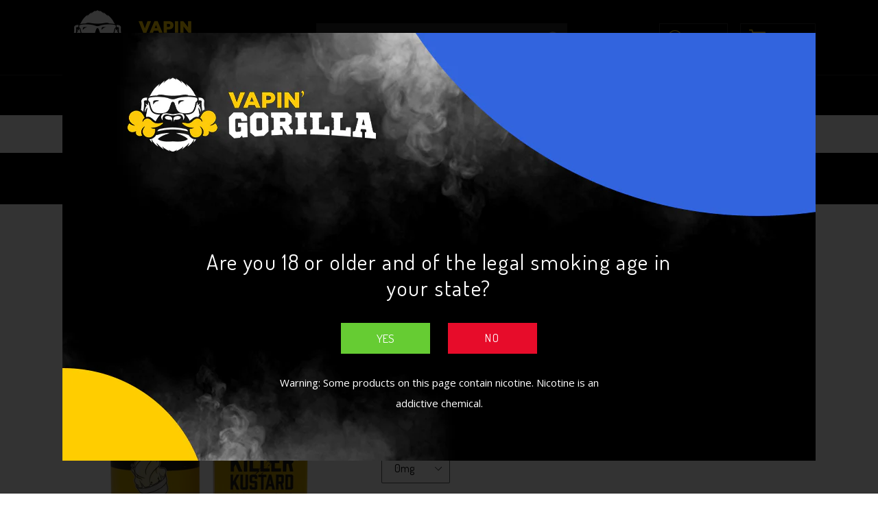

--- FILE ---
content_type: text/html; charset=utf-8
request_url: https://vapingorilla.com/products/killer-kustard-100ml-e-liquid
body_size: 28013
content:
<!doctype html>
<!--[if IE 9]> <html class="ie9 no-js" lang="en"> <![endif]-->
<!--[if (gt IE 9)|!(IE)]><!--> <html class="no-js" lang="en"> <!--<![endif]-->
<head>
  <meta charset="utf-8">
  <meta http-equiv="X-UA-Compatible" content="IE=edge,chrome=1">
  <meta name="viewport" content="width=device-width,initial-scale=1">
  <meta name="theme-color" content="#e70c2a">
  <link rel="canonical" href="https://vapingorilla.com/products/killer-kustard-100ml-e-liquid"><link rel="shortcut icon" href="//vapingorilla.com/cdn/shop/files/vaping_gorilla_favicon_32x32.png?v=1613523215" type="image/png"><title>Vapetasia Killer Kustard 100mL
&ndash; Vapin&#39; Gorilla</title><meta name="description" content="Vapetasia Killer Kustard 100mL Vape Juice Vapetasia e-Liquids are nothing shy of being versatile in flavor and creativity! With over a dozen flavors to choose from, you&#39;ll get the best tasting ingredients with every single vape.  Killer Kustard by Vapetasia is the creamy, delicious taste of custard dessert. Each hit of"><!-- /snippets/social-meta-tags.liquid -->




<meta property="og:site_name" content="Vapin&#39; Gorilla">
<meta property="og:url" content="https://vapingorilla.com/products/killer-kustard-100ml-e-liquid">
<meta property="og:title" content="Vapetasia Killer Kustard 100mL">
<meta property="og:type" content="product">
<meta property="og:description" content="Vapetasia Killer Kustard 100mL Vape Juice Vapetasia e-Liquids are nothing shy of being versatile in flavor and creativity! With over a dozen flavors to choose from, you&#39;ll get the best tasting ingredients with every single vape.  Killer Kustard by Vapetasia is the creamy, delicious taste of custard dessert. Each hit of">

  <meta property="og:price:amount" content="17.00">
  <meta property="og:price:currency" content="USD">

<meta property="og:image" content="http://vapingorilla.com/cdn/shop/products/fullsizeoutput_1d3_1200x1200.jpeg?v=1541271404"><meta property="og:image" content="http://vapingorilla.com/cdn/shop/products/VTKUST-2__92994.1508954769.1280.1280_1200x1200.jpg?v=1541271404"><meta property="og:image" content="http://vapingorilla.com/cdn/shop/products/fullsizeoutput_11a_9ee54621-c613-4abf-8390-2bac8756b653_1200x1200.jpeg?v=1541271404">
<meta property="og:image:secure_url" content="https://vapingorilla.com/cdn/shop/products/fullsizeoutput_1d3_1200x1200.jpeg?v=1541271404"><meta property="og:image:secure_url" content="https://vapingorilla.com/cdn/shop/products/VTKUST-2__92994.1508954769.1280.1280_1200x1200.jpg?v=1541271404"><meta property="og:image:secure_url" content="https://vapingorilla.com/cdn/shop/products/fullsizeoutput_11a_9ee54621-c613-4abf-8390-2bac8756b653_1200x1200.jpeg?v=1541271404">


<meta name="twitter:card" content="summary_large_image">
<meta name="twitter:title" content="Vapetasia Killer Kustard 100mL">
<meta name="twitter:description" content="Vapetasia Killer Kustard 100mL Vape Juice Vapetasia e-Liquids are nothing shy of being versatile in flavor and creativity! With over a dozen flavors to choose from, you&#39;ll get the best tasting ingredients with every single vape.  Killer Kustard by Vapetasia is the creamy, delicious taste of custard dessert. Each hit of">


  <link href="//vapingorilla.com/cdn/shop/t/3/assets/theme.scss.css?v=161306237697567153841656108330" rel="stylesheet" type="text/css" media="all" />

  <script>
    var theme = {
      strings: {
        addToCart: "Add to cart",
        soldOut: "Sold out",
        unavailable: "Unavailable",
        regularPrice: "Regular price",
        sale: "Sale",
        showMore: "Show More",
        showLess: "Show Less",
        addressError: "Error looking up that address",
        addressNoResults: "No results for that address",
        addressQueryLimit: "You have exceeded the Google API usage limit. Consider upgrading to a \u003ca href=\"https:\/\/developers.google.com\/maps\/premium\/usage-limits\"\u003ePremium Plan\u003c\/a\u003e.",
        authError: "There was a problem authenticating your Google Maps account.",
        newWindow: "Opens in a new window.",
        external: "Opens external website.",
        newWindowExternal: "Opens external website in a new window."
      },
      moneyFormat: "${{amount}}"
    }

    document.documentElement.className = document.documentElement.className.replace('no-js', 'js');
  </script>
  
  <!-- Facebook Pixel Code -->
	<script>
	!function(f,b,e,v,n,t,s)
	{if(f.fbq)return;n=f.fbq=function(){n.callMethod?
	n.callMethod.apply(n,arguments):n.queue.push(arguments)};
	if(!f._fbq)f._fbq=n;n.push=n;n.loaded=!0;n.version='2.0';
	n.queue=[];t=b.createElement(e);t.async=!0;
	t.src=v;s=b.getElementsByTagName(e)[0];
	s.parentNode.insertBefore(t,s)}(window,document,'script',
	'https://connect.facebook.net/en_US/fbevents.js');
	fbq('init', '914275848759892'); 
	fbq('track', 'PageView');
	</script>
	<noscript>
	 <img height="1" width="1" 
	src="https://www.facebook.com/tr?id=914275848759892&ev=PageView
	&noscript=1"/>
	</noscript>
	<!-- End Facebook Pixel Code -->

  <!--[if (lte IE 9) ]><script src="//vapingorilla.com/cdn/shop/t/3/assets/match-media.min.js?v=22265819453975888031529420583" type="text/javascript"></script><![endif]--><!--[if (gt IE 9)|!(IE)]><!--><script src="//vapingorilla.com/cdn/shop/t/3/assets/lazysizes.js?v=68441465964607740661529420583" async="async"></script><!--<![endif]-->
  <!--[if lte IE 9]><script src="//vapingorilla.com/cdn/shop/t/3/assets/lazysizes.min.js?v=13"></script><![endif]-->

  <!--[if (gt IE 9)|!(IE)]><!--><script src="//vapingorilla.com/cdn/shop/t/3/assets/vendor.js?v=45062071846861917061529663660" defer="defer"></script><!--<![endif]-->
  <!--[if lte IE 9]><script src="//vapingorilla.com/cdn/shop/t/3/assets/vendor.js?v=45062071846861917061529663660"></script><![endif]-->

  <!--[if (gt IE 9)|!(IE)]><!--><script src="//vapingorilla.com/cdn/shop/t/3/assets/theme.js?v=22758489214558125261639152406" defer="defer"></script><!--<![endif]-->
  <!--[if lte IE 9]><script src="//vapingorilla.com/cdn/shop/t/3/assets/theme.js?v=22758489214558125261639152406"></script><![endif]-->
 
  <!--[if (gt IE 9)|!(IE)]><!--><script src="//vapingorilla.com/cdn/shop/t/3/assets/jquery.min.js?v=172980854518388351701533630639"></script><!--<![endif]-->
  <!--[if lte IE 9]><script src="//vapingorilla.com/cdn/shop/t/3/assets/jquery.min.js?v=172980854518388351701533630639"></script><![endif]-->
   <!--[if (gt IE 9)|!(IE)]><!--><script src="//vapingorilla.com/cdn/shop/t/3/assets/main.js?v=20281416360366526391534598624"></script><!--<![endif]-->
  <!--[if lte IE 9]><script src="//vapingorilla.com/cdn/shop/t/3/assets/main.js?v=20281416360366526391534598624"></script><![endif]-->
    <script src="//vapingorilla.com/cdn/shop/t/3/assets/jquery.formchimp.min.js?v=47509161270949841661533841531" defer="defer"></script>

  <link href="//vapingorilla.com/cdn/shop/t/3/assets/owl.carousel.min.css?v=70516089817612781961529577860" rel="stylesheet" type="text/css" media="all" />
  <link href="//vapingorilla.com/cdn/shop/t/3/assets/owl.theme.default.min.css?v=135046118358282713361529577860" rel="stylesheet" type="text/css" media="all" />
  <link href="//vapingorilla.com/cdn/shop/t/3/assets/font-awesome.css?v=132324219581463622051529486685" rel="stylesheet" type="text/css" media="all" />
  <link href="//vapingorilla.com/cdn/shop/t/3/assets/theme-main.scss.css?v=170379272446578765891545148732" rel="stylesheet" type="text/css" media="all" />
  <link href="//vapingorilla.com/cdn/shop/t/3/assets/mobile.scss.css?v=84606696617079362131545150563" rel="stylesheet" type="text/css" media="all" />
  
 <div class="b-popup" id="popup_discount" >
    <div class="b-popup-content">
       <div id="mc_embed_signup">
<form id="newsletter-form" name="newsletter-form" method="post" action="https://vapingorilla.us18.list-manage.com/subscribe/post?u=53ae373b2d2e674ee7d70d2a7&amp;id=14917287a9">

			<div id="mc_embed_signup_scroll">
              <label for="mce-EMAIL">10% OFF TODAY!</label>
              <span id="description_text_popup">Sign up below and get all the perks of joining our emailing list: exclusive prices and discounts, new products offerings and vapor smoking tips!
              Get 10% OFF your first order in your mailbox!</span>
              <div class="form_block">
                <input type="email" value="" name="EMAIL" class="email" id="mce-EMAIL" required>
                <div style="position: absolute; left: -5000px;" aria-hidden="true"><input type="text" name="b_53ae373b2d2e674ee7d70d2a7_14917287a9" tabindex="-1" value=""></div>
                <div class="clear"><input type="submit" value="Subscribe" name="subscribe" id="mc-embedded-subscribe" class="button" onclick="PopUpHide()">
                </div>
              </div>
              <a href="javascript:PopUpHide()"><p id="link_renouncement">No, I want to pay the full price</p></a>
            </div>
		</form>
         </div>
</div></div>
 

  <script>window.performance && window.performance.mark && window.performance.mark('shopify.content_for_header.start');</script><meta id="shopify-digital-wallet" name="shopify-digital-wallet" content="/12338888761/digital_wallets/dialog">
<link rel="alternate" type="application/json+oembed" href="https://vapingorilla.com/products/killer-kustard-100ml-e-liquid.oembed">
<script async="async" src="/checkouts/internal/preloads.js?locale=en-US"></script>
<script id="shopify-features" type="application/json">{"accessToken":"dd45e7b76da7edcf481a8fa17c7ab521","betas":["rich-media-storefront-analytics"],"domain":"vapingorilla.com","predictiveSearch":true,"shopId":12338888761,"locale":"en"}</script>
<script>var Shopify = Shopify || {};
Shopify.shop = "vapingorilla.myshopify.com";
Shopify.locale = "en";
Shopify.currency = {"active":"USD","rate":"1.0"};
Shopify.country = "US";
Shopify.theme = {"name":"vapingorilla theme by AWS","id":26204962873,"schema_name":"Debut","schema_version":"5.1.0","theme_store_id":796,"role":"main"};
Shopify.theme.handle = "null";
Shopify.theme.style = {"id":null,"handle":null};
Shopify.cdnHost = "vapingorilla.com/cdn";
Shopify.routes = Shopify.routes || {};
Shopify.routes.root = "/";</script>
<script type="module">!function(o){(o.Shopify=o.Shopify||{}).modules=!0}(window);</script>
<script>!function(o){function n(){var o=[];function n(){o.push(Array.prototype.slice.apply(arguments))}return n.q=o,n}var t=o.Shopify=o.Shopify||{};t.loadFeatures=n(),t.autoloadFeatures=n()}(window);</script>
<script id="shop-js-analytics" type="application/json">{"pageType":"product"}</script>
<script defer="defer" async type="module" src="//vapingorilla.com/cdn/shopifycloud/shop-js/modules/v2/client.init-shop-cart-sync_BN7fPSNr.en.esm.js"></script>
<script defer="defer" async type="module" src="//vapingorilla.com/cdn/shopifycloud/shop-js/modules/v2/chunk.common_Cbph3Kss.esm.js"></script>
<script defer="defer" async type="module" src="//vapingorilla.com/cdn/shopifycloud/shop-js/modules/v2/chunk.modal_DKumMAJ1.esm.js"></script>
<script type="module">
  await import("//vapingorilla.com/cdn/shopifycloud/shop-js/modules/v2/client.init-shop-cart-sync_BN7fPSNr.en.esm.js");
await import("//vapingorilla.com/cdn/shopifycloud/shop-js/modules/v2/chunk.common_Cbph3Kss.esm.js");
await import("//vapingorilla.com/cdn/shopifycloud/shop-js/modules/v2/chunk.modal_DKumMAJ1.esm.js");

  window.Shopify.SignInWithShop?.initShopCartSync?.({"fedCMEnabled":true,"windoidEnabled":true});

</script>
<script>(function() {
  var isLoaded = false;
  function asyncLoad() {
    if (isLoaded) return;
    isLoaded = true;
    var urls = ["https:\/\/chimpstatic.com\/mcjs-connected\/js\/users\/53ae373b2d2e674ee7d70d2a7\/21b8d349c6b96bc58e31806f4.js?shop=vapingorilla.myshopify.com"];
    for (var i = 0; i < urls.length; i++) {
      var s = document.createElement('script');
      s.type = 'text/javascript';
      s.async = true;
      s.src = urls[i];
      var x = document.getElementsByTagName('script')[0];
      x.parentNode.insertBefore(s, x);
    }
  };
  if(window.attachEvent) {
    window.attachEvent('onload', asyncLoad);
  } else {
    window.addEventListener('load', asyncLoad, false);
  }
})();</script>
<script id="__st">var __st={"a":12338888761,"offset":-18000,"reqid":"265b5740-5c53-4fec-b37f-b2d088ad739c-1769875610","pageurl":"vapingorilla.com\/products\/killer-kustard-100ml-e-liquid","u":"17982a1ff044","p":"product","rtyp":"product","rid":1160690892857};</script>
<script>window.ShopifyPaypalV4VisibilityTracking = true;</script>
<script id="captcha-bootstrap">!function(){'use strict';const t='contact',e='account',n='new_comment',o=[[t,t],['blogs',n],['comments',n],[t,'customer']],c=[[e,'customer_login'],[e,'guest_login'],[e,'recover_customer_password'],[e,'create_customer']],r=t=>t.map((([t,e])=>`form[action*='/${t}']:not([data-nocaptcha='true']) input[name='form_type'][value='${e}']`)).join(','),a=t=>()=>t?[...document.querySelectorAll(t)].map((t=>t.form)):[];function s(){const t=[...o],e=r(t);return a(e)}const i='password',u='form_key',d=['recaptcha-v3-token','g-recaptcha-response','h-captcha-response',i],f=()=>{try{return window.sessionStorage}catch{return}},m='__shopify_v',_=t=>t.elements[u];function p(t,e,n=!1){try{const o=window.sessionStorage,c=JSON.parse(o.getItem(e)),{data:r}=function(t){const{data:e,action:n}=t;return t[m]||n?{data:e,action:n}:{data:t,action:n}}(c);for(const[e,n]of Object.entries(r))t.elements[e]&&(t.elements[e].value=n);n&&o.removeItem(e)}catch(o){console.error('form repopulation failed',{error:o})}}const l='form_type',E='cptcha';function T(t){t.dataset[E]=!0}const w=window,h=w.document,L='Shopify',v='ce_forms',y='captcha';let A=!1;((t,e)=>{const n=(g='f06e6c50-85a8-45c8-87d0-21a2b65856fe',I='https://cdn.shopify.com/shopifycloud/storefront-forms-hcaptcha/ce_storefront_forms_captcha_hcaptcha.v1.5.2.iife.js',D={infoText:'Protected by hCaptcha',privacyText:'Privacy',termsText:'Terms'},(t,e,n)=>{const o=w[L][v],c=o.bindForm;if(c)return c(t,g,e,D).then(n);var r;o.q.push([[t,g,e,D],n]),r=I,A||(h.body.append(Object.assign(h.createElement('script'),{id:'captcha-provider',async:!0,src:r})),A=!0)});var g,I,D;w[L]=w[L]||{},w[L][v]=w[L][v]||{},w[L][v].q=[],w[L][y]=w[L][y]||{},w[L][y].protect=function(t,e){n(t,void 0,e),T(t)},Object.freeze(w[L][y]),function(t,e,n,w,h,L){const[v,y,A,g]=function(t,e,n){const i=e?o:[],u=t?c:[],d=[...i,...u],f=r(d),m=r(i),_=r(d.filter((([t,e])=>n.includes(e))));return[a(f),a(m),a(_),s()]}(w,h,L),I=t=>{const e=t.target;return e instanceof HTMLFormElement?e:e&&e.form},D=t=>v().includes(t);t.addEventListener('submit',(t=>{const e=I(t);if(!e)return;const n=D(e)&&!e.dataset.hcaptchaBound&&!e.dataset.recaptchaBound,o=_(e),c=g().includes(e)&&(!o||!o.value);(n||c)&&t.preventDefault(),c&&!n&&(function(t){try{if(!f())return;!function(t){const e=f();if(!e)return;const n=_(t);if(!n)return;const o=n.value;o&&e.removeItem(o)}(t);const e=Array.from(Array(32),(()=>Math.random().toString(36)[2])).join('');!function(t,e){_(t)||t.append(Object.assign(document.createElement('input'),{type:'hidden',name:u})),t.elements[u].value=e}(t,e),function(t,e){const n=f();if(!n)return;const o=[...t.querySelectorAll(`input[type='${i}']`)].map((({name:t})=>t)),c=[...d,...o],r={};for(const[a,s]of new FormData(t).entries())c.includes(a)||(r[a]=s);n.setItem(e,JSON.stringify({[m]:1,action:t.action,data:r}))}(t,e)}catch(e){console.error('failed to persist form',e)}}(e),e.submit())}));const S=(t,e)=>{t&&!t.dataset[E]&&(n(t,e.some((e=>e===t))),T(t))};for(const o of['focusin','change'])t.addEventListener(o,(t=>{const e=I(t);D(e)&&S(e,y())}));const B=e.get('form_key'),M=e.get(l),P=B&&M;t.addEventListener('DOMContentLoaded',(()=>{const t=y();if(P)for(const e of t)e.elements[l].value===M&&p(e,B);[...new Set([...A(),...v().filter((t=>'true'===t.dataset.shopifyCaptcha))])].forEach((e=>S(e,t)))}))}(h,new URLSearchParams(w.location.search),n,t,e,['guest_login'])})(!0,!0)}();</script>
<script integrity="sha256-4kQ18oKyAcykRKYeNunJcIwy7WH5gtpwJnB7kiuLZ1E=" data-source-attribution="shopify.loadfeatures" defer="defer" src="//vapingorilla.com/cdn/shopifycloud/storefront/assets/storefront/load_feature-a0a9edcb.js" crossorigin="anonymous"></script>
<script data-source-attribution="shopify.dynamic_checkout.dynamic.init">var Shopify=Shopify||{};Shopify.PaymentButton=Shopify.PaymentButton||{isStorefrontPortableWallets:!0,init:function(){window.Shopify.PaymentButton.init=function(){};var t=document.createElement("script");t.src="https://vapingorilla.com/cdn/shopifycloud/portable-wallets/latest/portable-wallets.en.js",t.type="module",document.head.appendChild(t)}};
</script>
<script data-source-attribution="shopify.dynamic_checkout.buyer_consent">
  function portableWalletsHideBuyerConsent(e){var t=document.getElementById("shopify-buyer-consent"),n=document.getElementById("shopify-subscription-policy-button");t&&n&&(t.classList.add("hidden"),t.setAttribute("aria-hidden","true"),n.removeEventListener("click",e))}function portableWalletsShowBuyerConsent(e){var t=document.getElementById("shopify-buyer-consent"),n=document.getElementById("shopify-subscription-policy-button");t&&n&&(t.classList.remove("hidden"),t.removeAttribute("aria-hidden"),n.addEventListener("click",e))}window.Shopify?.PaymentButton&&(window.Shopify.PaymentButton.hideBuyerConsent=portableWalletsHideBuyerConsent,window.Shopify.PaymentButton.showBuyerConsent=portableWalletsShowBuyerConsent);
</script>
<script data-source-attribution="shopify.dynamic_checkout.cart.bootstrap">document.addEventListener("DOMContentLoaded",(function(){function t(){return document.querySelector("shopify-accelerated-checkout-cart, shopify-accelerated-checkout")}if(t())Shopify.PaymentButton.init();else{new MutationObserver((function(e,n){t()&&(Shopify.PaymentButton.init(),n.disconnect())})).observe(document.body,{childList:!0,subtree:!0})}}));
</script>

<script>window.performance && window.performance.mark && window.performance.mark('shopify.content_for_header.end');</script>
<link href="https://monorail-edge.shopifysvc.com" rel="dns-prefetch">
<script>(function(){if ("sendBeacon" in navigator && "performance" in window) {try {var session_token_from_headers = performance.getEntriesByType('navigation')[0].serverTiming.find(x => x.name == '_s').description;} catch {var session_token_from_headers = undefined;}var session_cookie_matches = document.cookie.match(/_shopify_s=([^;]*)/);var session_token_from_cookie = session_cookie_matches && session_cookie_matches.length === 2 ? session_cookie_matches[1] : "";var session_token = session_token_from_headers || session_token_from_cookie || "";function handle_abandonment_event(e) {var entries = performance.getEntries().filter(function(entry) {return /monorail-edge.shopifysvc.com/.test(entry.name);});if (!window.abandonment_tracked && entries.length === 0) {window.abandonment_tracked = true;var currentMs = Date.now();var navigation_start = performance.timing.navigationStart;var payload = {shop_id: 12338888761,url: window.location.href,navigation_start,duration: currentMs - navigation_start,session_token,page_type: "product"};window.navigator.sendBeacon("https://monorail-edge.shopifysvc.com/v1/produce", JSON.stringify({schema_id: "online_store_buyer_site_abandonment/1.1",payload: payload,metadata: {event_created_at_ms: currentMs,event_sent_at_ms: currentMs}}));}}window.addEventListener('pagehide', handle_abandonment_event);}}());</script>
<script id="web-pixels-manager-setup">(function e(e,d,r,n,o){if(void 0===o&&(o={}),!Boolean(null===(a=null===(i=window.Shopify)||void 0===i?void 0:i.analytics)||void 0===a?void 0:a.replayQueue)){var i,a;window.Shopify=window.Shopify||{};var t=window.Shopify;t.analytics=t.analytics||{};var s=t.analytics;s.replayQueue=[],s.publish=function(e,d,r){return s.replayQueue.push([e,d,r]),!0};try{self.performance.mark("wpm:start")}catch(e){}var l=function(){var e={modern:/Edge?\/(1{2}[4-9]|1[2-9]\d|[2-9]\d{2}|\d{4,})\.\d+(\.\d+|)|Firefox\/(1{2}[4-9]|1[2-9]\d|[2-9]\d{2}|\d{4,})\.\d+(\.\d+|)|Chrom(ium|e)\/(9{2}|\d{3,})\.\d+(\.\d+|)|(Maci|X1{2}).+ Version\/(15\.\d+|(1[6-9]|[2-9]\d|\d{3,})\.\d+)([,.]\d+|)( \(\w+\)|)( Mobile\/\w+|) Safari\/|Chrome.+OPR\/(9{2}|\d{3,})\.\d+\.\d+|(CPU[ +]OS|iPhone[ +]OS|CPU[ +]iPhone|CPU IPhone OS|CPU iPad OS)[ +]+(15[._]\d+|(1[6-9]|[2-9]\d|\d{3,})[._]\d+)([._]\d+|)|Android:?[ /-](13[3-9]|1[4-9]\d|[2-9]\d{2}|\d{4,})(\.\d+|)(\.\d+|)|Android.+Firefox\/(13[5-9]|1[4-9]\d|[2-9]\d{2}|\d{4,})\.\d+(\.\d+|)|Android.+Chrom(ium|e)\/(13[3-9]|1[4-9]\d|[2-9]\d{2}|\d{4,})\.\d+(\.\d+|)|SamsungBrowser\/([2-9]\d|\d{3,})\.\d+/,legacy:/Edge?\/(1[6-9]|[2-9]\d|\d{3,})\.\d+(\.\d+|)|Firefox\/(5[4-9]|[6-9]\d|\d{3,})\.\d+(\.\d+|)|Chrom(ium|e)\/(5[1-9]|[6-9]\d|\d{3,})\.\d+(\.\d+|)([\d.]+$|.*Safari\/(?![\d.]+ Edge\/[\d.]+$))|(Maci|X1{2}).+ Version\/(10\.\d+|(1[1-9]|[2-9]\d|\d{3,})\.\d+)([,.]\d+|)( \(\w+\)|)( Mobile\/\w+|) Safari\/|Chrome.+OPR\/(3[89]|[4-9]\d|\d{3,})\.\d+\.\d+|(CPU[ +]OS|iPhone[ +]OS|CPU[ +]iPhone|CPU IPhone OS|CPU iPad OS)[ +]+(10[._]\d+|(1[1-9]|[2-9]\d|\d{3,})[._]\d+)([._]\d+|)|Android:?[ /-](13[3-9]|1[4-9]\d|[2-9]\d{2}|\d{4,})(\.\d+|)(\.\d+|)|Mobile Safari.+OPR\/([89]\d|\d{3,})\.\d+\.\d+|Android.+Firefox\/(13[5-9]|1[4-9]\d|[2-9]\d{2}|\d{4,})\.\d+(\.\d+|)|Android.+Chrom(ium|e)\/(13[3-9]|1[4-9]\d|[2-9]\d{2}|\d{4,})\.\d+(\.\d+|)|Android.+(UC? ?Browser|UCWEB|U3)[ /]?(15\.([5-9]|\d{2,})|(1[6-9]|[2-9]\d|\d{3,})\.\d+)\.\d+|SamsungBrowser\/(5\.\d+|([6-9]|\d{2,})\.\d+)|Android.+MQ{2}Browser\/(14(\.(9|\d{2,})|)|(1[5-9]|[2-9]\d|\d{3,})(\.\d+|))(\.\d+|)|K[Aa][Ii]OS\/(3\.\d+|([4-9]|\d{2,})\.\d+)(\.\d+|)/},d=e.modern,r=e.legacy,n=navigator.userAgent;return n.match(d)?"modern":n.match(r)?"legacy":"unknown"}(),u="modern"===l?"modern":"legacy",c=(null!=n?n:{modern:"",legacy:""})[u],f=function(e){return[e.baseUrl,"/wpm","/b",e.hashVersion,"modern"===e.buildTarget?"m":"l",".js"].join("")}({baseUrl:d,hashVersion:r,buildTarget:u}),m=function(e){var d=e.version,r=e.bundleTarget,n=e.surface,o=e.pageUrl,i=e.monorailEndpoint;return{emit:function(e){var a=e.status,t=e.errorMsg,s=(new Date).getTime(),l=JSON.stringify({metadata:{event_sent_at_ms:s},events:[{schema_id:"web_pixels_manager_load/3.1",payload:{version:d,bundle_target:r,page_url:o,status:a,surface:n,error_msg:t},metadata:{event_created_at_ms:s}}]});if(!i)return console&&console.warn&&console.warn("[Web Pixels Manager] No Monorail endpoint provided, skipping logging."),!1;try{return self.navigator.sendBeacon.bind(self.navigator)(i,l)}catch(e){}var u=new XMLHttpRequest;try{return u.open("POST",i,!0),u.setRequestHeader("Content-Type","text/plain"),u.send(l),!0}catch(e){return console&&console.warn&&console.warn("[Web Pixels Manager] Got an unhandled error while logging to Monorail."),!1}}}}({version:r,bundleTarget:l,surface:e.surface,pageUrl:self.location.href,monorailEndpoint:e.monorailEndpoint});try{o.browserTarget=l,function(e){var d=e.src,r=e.async,n=void 0===r||r,o=e.onload,i=e.onerror,a=e.sri,t=e.scriptDataAttributes,s=void 0===t?{}:t,l=document.createElement("script"),u=document.querySelector("head"),c=document.querySelector("body");if(l.async=n,l.src=d,a&&(l.integrity=a,l.crossOrigin="anonymous"),s)for(var f in s)if(Object.prototype.hasOwnProperty.call(s,f))try{l.dataset[f]=s[f]}catch(e){}if(o&&l.addEventListener("load",o),i&&l.addEventListener("error",i),u)u.appendChild(l);else{if(!c)throw new Error("Did not find a head or body element to append the script");c.appendChild(l)}}({src:f,async:!0,onload:function(){if(!function(){var e,d;return Boolean(null===(d=null===(e=window.Shopify)||void 0===e?void 0:e.analytics)||void 0===d?void 0:d.initialized)}()){var d=window.webPixelsManager.init(e)||void 0;if(d){var r=window.Shopify.analytics;r.replayQueue.forEach((function(e){var r=e[0],n=e[1],o=e[2];d.publishCustomEvent(r,n,o)})),r.replayQueue=[],r.publish=d.publishCustomEvent,r.visitor=d.visitor,r.initialized=!0}}},onerror:function(){return m.emit({status:"failed",errorMsg:"".concat(f," has failed to load")})},sri:function(e){var d=/^sha384-[A-Za-z0-9+/=]+$/;return"string"==typeof e&&d.test(e)}(c)?c:"",scriptDataAttributes:o}),m.emit({status:"loading"})}catch(e){m.emit({status:"failed",errorMsg:(null==e?void 0:e.message)||"Unknown error"})}}})({shopId: 12338888761,storefrontBaseUrl: "https://vapingorilla.com",extensionsBaseUrl: "https://extensions.shopifycdn.com/cdn/shopifycloud/web-pixels-manager",monorailEndpoint: "https://monorail-edge.shopifysvc.com/unstable/produce_batch",surface: "storefront-renderer",enabledBetaFlags: ["2dca8a86"],webPixelsConfigList: [{"id":"shopify-app-pixel","configuration":"{}","eventPayloadVersion":"v1","runtimeContext":"STRICT","scriptVersion":"0450","apiClientId":"shopify-pixel","type":"APP","privacyPurposes":["ANALYTICS","MARKETING"]},{"id":"shopify-custom-pixel","eventPayloadVersion":"v1","runtimeContext":"LAX","scriptVersion":"0450","apiClientId":"shopify-pixel","type":"CUSTOM","privacyPurposes":["ANALYTICS","MARKETING"]}],isMerchantRequest: false,initData: {"shop":{"name":"Vapin' Gorilla","paymentSettings":{"currencyCode":"USD"},"myshopifyDomain":"vapingorilla.myshopify.com","countryCode":"US","storefrontUrl":"https:\/\/vapingorilla.com"},"customer":null,"cart":null,"checkout":null,"productVariants":[{"price":{"amount":17.0,"currencyCode":"USD"},"product":{"title":"Vapetasia Killer Kustard 100mL","vendor":"Vapetasia","id":"1160690892857","untranslatedTitle":"Vapetasia Killer Kustard 100mL","url":"\/products\/killer-kustard-100ml-e-liquid","type":"E-liquid"},"id":"10693863014457","image":{"src":"\/\/vapingorilla.com\/cdn\/shop\/products\/fullsizeoutput_1d3.jpeg?v=1541271404"},"sku":"","title":"0mg","untranslatedTitle":"0mg"},{"price":{"amount":17.0,"currencyCode":"USD"},"product":{"title":"Vapetasia Killer Kustard 100mL","vendor":"Vapetasia","id":"1160690892857","untranslatedTitle":"Vapetasia Killer Kustard 100mL","url":"\/products\/killer-kustard-100ml-e-liquid","type":"E-liquid"},"id":"10693863079993","image":{"src":"\/\/vapingorilla.com\/cdn\/shop\/products\/fullsizeoutput_1d3.jpeg?v=1541271404"},"sku":"","title":"3mg","untranslatedTitle":"3mg"},{"price":{"amount":17.0,"currencyCode":"USD"},"product":{"title":"Vapetasia Killer Kustard 100mL","vendor":"Vapetasia","id":"1160690892857","untranslatedTitle":"Vapetasia Killer Kustard 100mL","url":"\/products\/killer-kustard-100ml-e-liquid","type":"E-liquid"},"id":"10693863112761","image":{"src":"\/\/vapingorilla.com\/cdn\/shop\/products\/fullsizeoutput_1d3.jpeg?v=1541271404"},"sku":"","title":"6mg","untranslatedTitle":"6mg"}],"purchasingCompany":null},},"https://vapingorilla.com/cdn","1d2a099fw23dfb22ep557258f5m7a2edbae",{"modern":"","legacy":""},{"shopId":"12338888761","storefrontBaseUrl":"https:\/\/vapingorilla.com","extensionBaseUrl":"https:\/\/extensions.shopifycdn.com\/cdn\/shopifycloud\/web-pixels-manager","surface":"storefront-renderer","enabledBetaFlags":"[\"2dca8a86\"]","isMerchantRequest":"false","hashVersion":"1d2a099fw23dfb22ep557258f5m7a2edbae","publish":"custom","events":"[[\"page_viewed\",{}],[\"product_viewed\",{\"productVariant\":{\"price\":{\"amount\":17.0,\"currencyCode\":\"USD\"},\"product\":{\"title\":\"Vapetasia Killer Kustard 100mL\",\"vendor\":\"Vapetasia\",\"id\":\"1160690892857\",\"untranslatedTitle\":\"Vapetasia Killer Kustard 100mL\",\"url\":\"\/products\/killer-kustard-100ml-e-liquid\",\"type\":\"E-liquid\"},\"id\":\"10693863014457\",\"image\":{\"src\":\"\/\/vapingorilla.com\/cdn\/shop\/products\/fullsizeoutput_1d3.jpeg?v=1541271404\"},\"sku\":\"\",\"title\":\"0mg\",\"untranslatedTitle\":\"0mg\"}}]]"});</script><script>
  window.ShopifyAnalytics = window.ShopifyAnalytics || {};
  window.ShopifyAnalytics.meta = window.ShopifyAnalytics.meta || {};
  window.ShopifyAnalytics.meta.currency = 'USD';
  var meta = {"product":{"id":1160690892857,"gid":"gid:\/\/shopify\/Product\/1160690892857","vendor":"Vapetasia","type":"E-liquid","handle":"killer-kustard-100ml-e-liquid","variants":[{"id":10693863014457,"price":1700,"name":"Vapetasia Killer Kustard 100mL - 0mg","public_title":"0mg","sku":""},{"id":10693863079993,"price":1700,"name":"Vapetasia Killer Kustard 100mL - 3mg","public_title":"3mg","sku":""},{"id":10693863112761,"price":1700,"name":"Vapetasia Killer Kustard 100mL - 6mg","public_title":"6mg","sku":""}],"remote":false},"page":{"pageType":"product","resourceType":"product","resourceId":1160690892857,"requestId":"265b5740-5c53-4fec-b37f-b2d088ad739c-1769875610"}};
  for (var attr in meta) {
    window.ShopifyAnalytics.meta[attr] = meta[attr];
  }
</script>
<script class="analytics">
  (function () {
    var customDocumentWrite = function(content) {
      var jquery = null;

      if (window.jQuery) {
        jquery = window.jQuery;
      } else if (window.Checkout && window.Checkout.$) {
        jquery = window.Checkout.$;
      }

      if (jquery) {
        jquery('body').append(content);
      }
    };

    var hasLoggedConversion = function(token) {
      if (token) {
        return document.cookie.indexOf('loggedConversion=' + token) !== -1;
      }
      return false;
    }

    var setCookieIfConversion = function(token) {
      if (token) {
        var twoMonthsFromNow = new Date(Date.now());
        twoMonthsFromNow.setMonth(twoMonthsFromNow.getMonth() + 2);

        document.cookie = 'loggedConversion=' + token + '; expires=' + twoMonthsFromNow;
      }
    }

    var trekkie = window.ShopifyAnalytics.lib = window.trekkie = window.trekkie || [];
    if (trekkie.integrations) {
      return;
    }
    trekkie.methods = [
      'identify',
      'page',
      'ready',
      'track',
      'trackForm',
      'trackLink'
    ];
    trekkie.factory = function(method) {
      return function() {
        var args = Array.prototype.slice.call(arguments);
        args.unshift(method);
        trekkie.push(args);
        return trekkie;
      };
    };
    for (var i = 0; i < trekkie.methods.length; i++) {
      var key = trekkie.methods[i];
      trekkie[key] = trekkie.factory(key);
    }
    trekkie.load = function(config) {
      trekkie.config = config || {};
      trekkie.config.initialDocumentCookie = document.cookie;
      var first = document.getElementsByTagName('script')[0];
      var script = document.createElement('script');
      script.type = 'text/javascript';
      script.onerror = function(e) {
        var scriptFallback = document.createElement('script');
        scriptFallback.type = 'text/javascript';
        scriptFallback.onerror = function(error) {
                var Monorail = {
      produce: function produce(monorailDomain, schemaId, payload) {
        var currentMs = new Date().getTime();
        var event = {
          schema_id: schemaId,
          payload: payload,
          metadata: {
            event_created_at_ms: currentMs,
            event_sent_at_ms: currentMs
          }
        };
        return Monorail.sendRequest("https://" + monorailDomain + "/v1/produce", JSON.stringify(event));
      },
      sendRequest: function sendRequest(endpointUrl, payload) {
        // Try the sendBeacon API
        if (window && window.navigator && typeof window.navigator.sendBeacon === 'function' && typeof window.Blob === 'function' && !Monorail.isIos12()) {
          var blobData = new window.Blob([payload], {
            type: 'text/plain'
          });

          if (window.navigator.sendBeacon(endpointUrl, blobData)) {
            return true;
          } // sendBeacon was not successful

        } // XHR beacon

        var xhr = new XMLHttpRequest();

        try {
          xhr.open('POST', endpointUrl);
          xhr.setRequestHeader('Content-Type', 'text/plain');
          xhr.send(payload);
        } catch (e) {
          console.log(e);
        }

        return false;
      },
      isIos12: function isIos12() {
        return window.navigator.userAgent.lastIndexOf('iPhone; CPU iPhone OS 12_') !== -1 || window.navigator.userAgent.lastIndexOf('iPad; CPU OS 12_') !== -1;
      }
    };
    Monorail.produce('monorail-edge.shopifysvc.com',
      'trekkie_storefront_load_errors/1.1',
      {shop_id: 12338888761,
      theme_id: 26204962873,
      app_name: "storefront",
      context_url: window.location.href,
      source_url: "//vapingorilla.com/cdn/s/trekkie.storefront.c59ea00e0474b293ae6629561379568a2d7c4bba.min.js"});

        };
        scriptFallback.async = true;
        scriptFallback.src = '//vapingorilla.com/cdn/s/trekkie.storefront.c59ea00e0474b293ae6629561379568a2d7c4bba.min.js';
        first.parentNode.insertBefore(scriptFallback, first);
      };
      script.async = true;
      script.src = '//vapingorilla.com/cdn/s/trekkie.storefront.c59ea00e0474b293ae6629561379568a2d7c4bba.min.js';
      first.parentNode.insertBefore(script, first);
    };
    trekkie.load(
      {"Trekkie":{"appName":"storefront","development":false,"defaultAttributes":{"shopId":12338888761,"isMerchantRequest":null,"themeId":26204962873,"themeCityHash":"2852597170816162442","contentLanguage":"en","currency":"USD","eventMetadataId":"133bf613-4096-4455-aa2a-7d17838e774f"},"isServerSideCookieWritingEnabled":true,"monorailRegion":"shop_domain","enabledBetaFlags":["65f19447","b5387b81"]},"Session Attribution":{},"S2S":{"facebookCapiEnabled":false,"source":"trekkie-storefront-renderer","apiClientId":580111}}
    );

    var loaded = false;
    trekkie.ready(function() {
      if (loaded) return;
      loaded = true;

      window.ShopifyAnalytics.lib = window.trekkie;

      var originalDocumentWrite = document.write;
      document.write = customDocumentWrite;
      try { window.ShopifyAnalytics.merchantGoogleAnalytics.call(this); } catch(error) {};
      document.write = originalDocumentWrite;

      window.ShopifyAnalytics.lib.page(null,{"pageType":"product","resourceType":"product","resourceId":1160690892857,"requestId":"265b5740-5c53-4fec-b37f-b2d088ad739c-1769875610","shopifyEmitted":true});

      var match = window.location.pathname.match(/checkouts\/(.+)\/(thank_you|post_purchase)/)
      var token = match? match[1]: undefined;
      if (!hasLoggedConversion(token)) {
        setCookieIfConversion(token);
        window.ShopifyAnalytics.lib.track("Viewed Product",{"currency":"USD","variantId":10693863014457,"productId":1160690892857,"productGid":"gid:\/\/shopify\/Product\/1160690892857","name":"Vapetasia Killer Kustard 100mL - 0mg","price":"17.00","sku":"","brand":"Vapetasia","variant":"0mg","category":"E-liquid","nonInteraction":true,"remote":false},undefined,undefined,{"shopifyEmitted":true});
      window.ShopifyAnalytics.lib.track("monorail:\/\/trekkie_storefront_viewed_product\/1.1",{"currency":"USD","variantId":10693863014457,"productId":1160690892857,"productGid":"gid:\/\/shopify\/Product\/1160690892857","name":"Vapetasia Killer Kustard 100mL - 0mg","price":"17.00","sku":"","brand":"Vapetasia","variant":"0mg","category":"E-liquid","nonInteraction":true,"remote":false,"referer":"https:\/\/vapingorilla.com\/products\/killer-kustard-100ml-e-liquid"});
      }
    });


        var eventsListenerScript = document.createElement('script');
        eventsListenerScript.async = true;
        eventsListenerScript.src = "//vapingorilla.com/cdn/shopifycloud/storefront/assets/shop_events_listener-3da45d37.js";
        document.getElementsByTagName('head')[0].appendChild(eventsListenerScript);

})();</script>
<script
  defer
  src="https://vapingorilla.com/cdn/shopifycloud/perf-kit/shopify-perf-kit-3.1.0.min.js"
  data-application="storefront-renderer"
  data-shop-id="12338888761"
  data-render-region="gcp-us-central1"
  data-page-type="product"
  data-theme-instance-id="26204962873"
  data-theme-name="Debut"
  data-theme-version="5.1.0"
  data-monorail-region="shop_domain"
  data-resource-timing-sampling-rate="10"
  data-shs="true"
  data-shs-beacon="true"
  data-shs-export-with-fetch="true"
  data-shs-logs-sample-rate="1"
  data-shs-beacon-endpoint="https://vapingorilla.com/api/collect"
></script>
</head>

<body class="template-product">

  <a class="in-page-link visually-hidden skip-link" href="#MainContent">Skip to content</a>

  <div id="SearchDrawer" class="search-bar drawer drawer--top" role="dialog" aria-modal="true" aria-label="Search all products ...">
    <div class="search-bar__table">
      <div class="search-bar__table-cell search-bar__form-wrapper">
        <form class="search search-bar__form" action="/search" method="get" role="search">
          <input class="search__input search-bar__input" type="search" name="q" value="" placeholder="Search all products ..." aria-label="Search all products ...">
          <button class="search-bar__submit search__submit btn--link" type="submit">
            <svg aria-hidden="true" focusable="false" role="presentation" class="icon icon-search" viewBox="0 0 37 40"><path d="M35.6 36l-9.8-9.8c4.1-5.4 3.6-13.2-1.3-18.1-5.4-5.4-14.2-5.4-19.7 0-5.4 5.4-5.4 14.2 0 19.7 2.6 2.6 6.1 4.1 9.8 4.1 3 0 5.9-1 8.3-2.8l9.8 9.8c.4.4.9.6 1.4.6s1-.2 1.4-.6c.9-.9.9-2.1.1-2.9zm-20.9-8.2c-2.6 0-5.1-1-7-2.9-3.9-3.9-3.9-10.1 0-14C9.6 9 12.2 8 14.7 8s5.1 1 7 2.9c3.9 3.9 3.9 10.1 0 14-1.9 1.9-4.4 2.9-7 2.9z"/></svg>
            <span class="icon__fallback-text">Submit</span>
          </button>
        </form>
      </div>
      <div class="search-bar__table-cell text-right">
        <button type="button" class="btn--link search-bar__close js-drawer-close">
          <svg aria-hidden="true" focusable="false" role="presentation" class="icon icon-close" viewBox="0 0 37 40"><path d="M21.3 23l11-11c.8-.8.8-2 0-2.8-.8-.8-2-.8-2.8 0l-11 11-11-11c-.8-.8-2-.8-2.8 0-.8.8-.8 2 0 2.8l11 11-11 11c-.8.8-.8 2 0 2.8.4.4.9.6 1.4.6s1-.2 1.4-.6l11-11 11 11c.4.4.9.6 1.4.6s1-.2 1.4-.6c.8-.8.8-2 0-2.8l-11-11z"/></svg>
          <span class="icon__fallback-text">Close search</span>
        </button>
      </div>
    </div>
  </div>

  <div id="shopify-section-header" class="shopify-section">

<div data-section-id="header" data-section-type="header-section">
  

  <header class="site-header   logo--left" role="banner">
	<div class="page-width">
	    <div class="grid grid--no-gutters grid--table site-header__mobile-nav">
	      
	
	      
	
	      <div class="grid__item medium-up--four-twelfths logo-align--left">
	        
	        
	          <div class="h2 site-header__logo">
	        
	          
<a href="/" class="site-header__logo-image">
	              
	              <img class="lazyload js"
	                   src="//vapingorilla.com/cdn/shop/files/logo_300x300.png?v=1613175114"
	                   data-src="//vapingorilla.com/cdn/shop/files/logo_{width}x.png?v=1613175114"
	                   data-widths="[180, 360, 540, 720, 900, 1080, 1296, 1512, 1728, 2048]"
	                   data-aspectratio="3.3875"
	                   data-sizes="auto"
	                   alt="Vapin&amp;#39; Gorilla"
	                   style="max-width: 270px">
	              <noscript>
	                
	                <img src="//vapingorilla.com/cdn/shop/files/logo_270x.png?v=1613175114"
	                     srcset="//vapingorilla.com/cdn/shop/files/logo_270x.png?v=1613175114 1x, //vapingorilla.com/cdn/shop/files/logo_270x@2x.png?v=1613175114 2x"
	                     alt="Vapin&#39; Gorilla"
	                     style="max-width: 270px;">
	              </noscript>
	            </a>
	          
	        
	          </div>
	        
	      </div>
	
	      
	
	      <div class="grid__item medium-up--five-twelfths text-right site-header__icons site-header__icons--plus">
	        <div class="site-header__icons-wrapper">
	          
	            <div class="site-header__search site-header__icon small--hide">
	              <form action="/search" method="get" class="search-header search" role="search">
  <input class="search-header__input search__input"
    type="search"
    name="q"
    placeholder="Search all products ..."
    aria-label="Search all products ...">
  <button class="search-header__submit search__submit btn--link site-header__icon" type="submit">
    <svg aria-hidden="true" focusable="false" role="presentation" class="icon icon-search" viewBox="0 0 37 40"><path d="M35.6 36l-9.8-9.8c4.1-5.4 3.6-13.2-1.3-18.1-5.4-5.4-14.2-5.4-19.7 0-5.4 5.4-5.4 14.2 0 19.7 2.6 2.6 6.1 4.1 9.8 4.1 3 0 5.9-1 8.3-2.8l9.8 9.8c.4.4.9.6 1.4.6s1-.2 1.4-.6c.9-.9.9-2.1.1-2.9zm-20.9-8.2c-2.6 0-5.1-1-7-2.9-3.9-3.9-3.9-10.1 0-14C9.6 9 12.2 8 14.7 8s5.1 1 7 2.9c3.9 3.9 3.9 10.1 0 14-1.9 1.9-4.4 2.9-7 2.9z"/></svg>
    <span class="icon__fallback-text">Submit</span>
  </button>
</form>

	            </div>
	          
	
	          <button type="button" class="btn--link site-header__icon site-header__search-toggle js-drawer-open-top medium-up--hide">
	            <svg aria-hidden="true" focusable="false" role="presentation" class="icon icon-search" viewBox="0 0 37 40"><path d="M35.6 36l-9.8-9.8c4.1-5.4 3.6-13.2-1.3-18.1-5.4-5.4-14.2-5.4-19.7 0-5.4 5.4-5.4 14.2 0 19.7 2.6 2.6 6.1 4.1 9.8 4.1 3 0 5.9-1 8.3-2.8l9.8 9.8c.4.4.9.6 1.4.6s1-.2 1.4-.6c.9-.9.9-2.1.1-2.9zm-20.9-8.2c-2.6 0-5.1-1-7-2.9-3.9-3.9-3.9-10.1 0-14C9.6 9 12.2 8 14.7 8s5.1 1 7 2.9c3.9 3.9 3.9 10.1 0 14-1.9 1.9-4.4 2.9-7 2.9z"/></svg>
	            <span class="icon__fallback-text">Search</span>
	          </button>
	
	          
	            
	              <a href="/account/login" class="site-header__icon site-header__account">
	               
	                <img src="//vapingorilla.com/cdn/shop/t/3/assets/login.png?v=148988035646229942911529495967" alt="" />
	                <span class="icon__fallback-text">Login</span>
	              </a>
	            
	          
	
	          
	
	          
	            <button type="button" class="btn--link site-header__icon site-header__menu js-mobile-nav-toggle mobile-nav--open" aria-controls="navigation"  aria-expanded="false" aria-label="Menu">
	              <svg aria-hidden="true" focusable="false" role="presentation" class="icon icon-hamburger" viewBox="0 0 37 40"><path d="M33.5 25h-30c-1.1 0-2-.9-2-2s.9-2 2-2h30c1.1 0 2 .9 2 2s-.9 2-2 2zm0-11.5h-30c-1.1 0-2-.9-2-2s.9-2 2-2h30c1.1 0 2 .9 2 2s-.9 2-2 2zm0 23h-30c-1.1 0-2-.9-2-2s.9-2 2-2h30c1.1 0 2 .9 2 2s-.9 2-2 2z"/></svg>
	              <svg aria-hidden="true" focusable="false" role="presentation" class="icon icon-close" viewBox="0 0 37 40"><path d="M21.3 23l11-11c.8-.8.8-2 0-2.8-.8-.8-2-.8-2.8 0l-11 11-11-11c-.8-.8-2-.8-2.8 0-.8.8-.8 2 0 2.8l11 11-11 11c-.8.8-.8 2 0 2.8.4.4.9.6 1.4.6s1-.2 1.4-.6l11-11 11 11c.4.4.9.6 1.4.6s1-.2 1.4-.6c.8-.8.8-2 0-2.8l-11-11z"/></svg>
	            </button>
	          
	        </div>
	
	      </div>
	      
	      <div class="grid__item medium-up--three-twelfths header_login_cart">
		      
		      <a href="/cart" class="site-header__icon site-header__cart">
			    
	            
	            <img src="//vapingorilla.com/cdn/shop/t/3/assets/cart.png?v=155982757885973135861529489317" alt="" />
	            <span class="icon__fallback-text">Cart</span>
	            
	          </a>
	      </div>
	    </div>

	    <nav class="mobile-nav-wrapper medium-up--hide" role="navigation">
	      <ul id="MobileNav" class="mobile-nav">
	        
<li class="mobile-nav__item border-bottom">
	            
	              <a href="/collections/vape-juices" class="mobile-nav__link">
	                Vape Juices
	              </a>
	            
	          </li>
	        
<li class="mobile-nav__item border-bottom">
	            
	              <a href="/collections/coils" class="mobile-nav__link">
	                Coils
	              </a>
	            
	          </li>
	        
<li class="mobile-nav__item border-bottom">
	            
	              <a href="/collections/starter-kits" class="mobile-nav__link">
	                Starter Kits
	              </a>
	            
	          </li>
	        
<li class="mobile-nav__item border-bottom">
	            
	              <a href="/collections/vaping-devices" class="mobile-nav__link">
	                Vaping devices
	              </a>
	            
	          </li>
	        
<li class="mobile-nav__item border-bottom">
	            
	              <a href="/collections/batteries" class="mobile-nav__link">
	                Batteries
	              </a>
	            
	          </li>
	        
<li class="mobile-nav__item border-bottom">
	            
	              <a href="/collections/tanks" class="mobile-nav__link">
	                Tanks
	              </a>
	            
	          </li>
	        
<li class="mobile-nav__item border-bottom">
	            
	              <a href="/collections/accessories" class="mobile-nav__link">
	                Accessories
	              </a>
	            
	          </li>
	        
<li class="mobile-nav__item">
	            
	              <a href="/collections/sale-items" class="mobile-nav__link">
	                Sale
	              </a>
	            
	          </li>
	        
	      </ul>
	    </nav>
    
    	
      
      </div>
  </header>


	        <nav class="  small--hide co_main-navigation" id="AccessibleNav" role="navigation">
	          <ul class="site-nav list--inline " id="SiteNav">
  



    
      <li>
        <a href="/collections/vape-juices" class="site-nav__link site-nav__link--main">Vape Juices</a>
      </li>
    
  



    
      <li>
        <a href="/collections/coils" class="site-nav__link site-nav__link--main">Coils</a>
      </li>
    
  



    
      <li>
        <a href="/collections/starter-kits" class="site-nav__link site-nav__link--main">Starter Kits</a>
      </li>
    
  



    
      <li>
        <a href="/collections/vaping-devices" class="site-nav__link site-nav__link--main">Vaping devices</a>
      </li>
    
  



    
      <li>
        <a href="/collections/batteries" class="site-nav__link site-nav__link--main">Batteries</a>
      </li>
    
  



    
      <li>
        <a href="/collections/tanks" class="site-nav__link site-nav__link--main">Tanks</a>
      </li>
    
  



    
      <li>
        <a href="/collections/accessories" class="site-nav__link site-nav__link--main">Accessories</a>
      </li>
    
  



    
      <li>
        <a href="/collections/sale-items" class="site-nav__link site-nav__link--main">Sale</a>
      </li>
    
  
</ul>

	        </nav>
		

  
</div>



<script type="application/ld+json">
{
  "@context": "http://schema.org",
  "@type": "Organization",
  "name": "Vapin&#39; Gorilla",
  
    
    "logo": "https://vapingorilla.com/cdn/shop/files/logo_271x.png?v=1613175114",
  
  "sameAs": [
    "",
    "https://www.facebook.com/Vapin-Gorilla-215575505768779/",
    "https://pinterest.com/VapinGorilla",
    "https://www.instagram.com/vapingorillaofficial/",
    "",
    "",
    "",
    ""
  ],
  "url": "https://vapingorilla.com"
}
</script>


</div>

  <div class="page-container" id="PageContainer">

    <main class="main-content js-focus-hidden" id="MainContent" role="main" tabindex="-1">
      

   
<div class="co_warning_text">
	<p>WARNING: This product contains nicotine. Nicotine is an addictive chemical.</p>
</div>
<div class="co_breadcrumbs">
	<div class="page-width">
		
<nav class="breadcrumb" role="navigation" aria-label="breadcrumbs">
  <a href="/" title="Home">Home</a>
  
    
    <span aria-hidden="true">&rsaquo;</span>
    <span>Vapetasia Killer Kustard 100mL</span>
  
</nav>

	</div>
</div>

<div id="shopify-section-product-template" class="shopify-section"><div class="product-template__container page-width"
  id="ProductSection-product-template"
  data-section-id="product-template"
  data-section-type="product"
  data-enable-history-state="true"
>
  


  <div class="grid product-single">
    <div class="grid__item product-single__photos medium-up--five-twelfths">
        
        
        
        
<style>
  
  
  @media screen and (min-width: 750px) { 
    #FeaturedImage-product-template-6534155567161 {
      max-width: 530px;
      max-height: 530.0px;
    }
    #FeaturedImageZoom-product-template-6534155567161-wrapper {
      max-width: 530px;
      max-height: 530.0px;
    }
   } 
  
  
    
    @media screen and (max-width: 749px) {
      #FeaturedImage-product-template-6534155567161 {
        max-width: 750px;
        max-height: 750px;
      }
      #FeaturedImageZoom-product-template-6534155567161-wrapper {
        max-width: 750px;
      }
    }
  
</style>


        <div id="FeaturedImageZoom-product-template-6534155567161-wrapper" class="product-single__photo-wrapper js">
          <div id="FeaturedImageZoom-product-template-6534155567161" style="padding-top:100.0%;" class="product-single__photo js-zoom-enabled product-single__photo--has-thumbnails" data-image-id="6534155567161" data-zoom="//vapingorilla.com/cdn/shop/products/fullsizeoutput_1d3_1024x1024@2x.jpeg?v=1541271404">
            <img id="FeaturedImage-product-template-6534155567161"
                 class="feature-row__image product-featured-img lazyload"
                 src="//vapingorilla.com/cdn/shop/products/fullsizeoutput_1d3_300x300.jpeg?v=1541271404"
                 data-src="//vapingorilla.com/cdn/shop/products/fullsizeoutput_1d3_{width}x.jpeg?v=1541271404"
                 data-widths="[180, 360, 540, 720, 900, 1080, 1296, 1512, 1728, 2048]"
                 data-aspectratio="1.0"
                 data-sizes="auto"
                 alt="Vapetasia Killer Kustard 100mL Vape Juices">
          </div>
        </div>
      
        
        
        
        
<style>
  
  
  @media screen and (min-width: 750px) { 
    #FeaturedImage-product-template-4107787141177 {
      max-width: 530px;
      max-height: 530.0px;
    }
    #FeaturedImageZoom-product-template-4107787141177-wrapper {
      max-width: 530px;
      max-height: 530.0px;
    }
   } 
  
  
    
    @media screen and (max-width: 749px) {
      #FeaturedImage-product-template-4107787141177 {
        max-width: 750px;
        max-height: 750px;
      }
      #FeaturedImageZoom-product-template-4107787141177-wrapper {
        max-width: 750px;
      }
    }
  
</style>


        <div id="FeaturedImageZoom-product-template-4107787141177-wrapper" class="product-single__photo-wrapper js">
          <div id="FeaturedImageZoom-product-template-4107787141177" style="padding-top:100.0%;" class="product-single__photo js-zoom-enabled product-single__photo--has-thumbnails hide" data-image-id="4107787141177" data-zoom="//vapingorilla.com/cdn/shop/products/VTKUST-2__92994.1508954769.1280.1280_1024x1024@2x.jpg?v=1541271404">
            <img id="FeaturedImage-product-template-4107787141177"
                 class="feature-row__image product-featured-img lazyload lazypreload"
                 src="//vapingorilla.com/cdn/shop/products/VTKUST-2__92994.1508954769.1280.1280_300x300.jpg?v=1541271404"
                 data-src="//vapingorilla.com/cdn/shop/products/VTKUST-2__92994.1508954769.1280.1280_{width}x.jpg?v=1541271404"
                 data-widths="[180, 360, 540, 720, 900, 1080, 1296, 1512, 1728, 2048]"
                 data-aspectratio="1.0"
                 data-sizes="auto"
                 alt="Vapetasia Killer Kustard Ejuice">
          </div>
        </div>
      
        
        
        
        
<style>
  
  
  @media screen and (min-width: 750px) { 
    #FeaturedImage-product-template-5511824375865 {
      max-width: 530px;
      max-height: 530.0px;
    }
    #FeaturedImageZoom-product-template-5511824375865-wrapper {
      max-width: 530px;
      max-height: 530.0px;
    }
   } 
  
  
    
    @media screen and (max-width: 749px) {
      #FeaturedImage-product-template-5511824375865 {
        max-width: 750px;
        max-height: 750px;
      }
      #FeaturedImageZoom-product-template-5511824375865-wrapper {
        max-width: 750px;
      }
    }
  
</style>


        <div id="FeaturedImageZoom-product-template-5511824375865-wrapper" class="product-single__photo-wrapper js">
          <div id="FeaturedImageZoom-product-template-5511824375865" style="padding-top:100.0%;" class="product-single__photo js-zoom-enabled product-single__photo--has-thumbnails hide" data-image-id="5511824375865" data-zoom="//vapingorilla.com/cdn/shop/products/fullsizeoutput_11a_9ee54621-c613-4abf-8390-2bac8756b653_1024x1024@2x.jpeg?v=1541271404">
            <img id="FeaturedImage-product-template-5511824375865"
                 class="feature-row__image product-featured-img lazyload lazypreload"
                 src="//vapingorilla.com/cdn/shop/products/fullsizeoutput_11a_9ee54621-c613-4abf-8390-2bac8756b653_300x300.jpeg?v=1541271404"
                 data-src="//vapingorilla.com/cdn/shop/products/fullsizeoutput_11a_9ee54621-c613-4abf-8390-2bac8756b653_{width}x.jpeg?v=1541271404"
                 data-widths="[180, 360, 540, 720, 900, 1080, 1296, 1512, 1728, 2048]"
                 data-aspectratio="1.0"
                 data-sizes="auto"
                 alt="Vapetasia logo">
          </div>
        </div>
      

      <noscript>
        
        <img src="//vapingorilla.com/cdn/shop/products/fullsizeoutput_1d3_530x@2x.jpeg?v=1541271404" alt="Vapetasia Killer Kustard 100mL Vape Juices" id="FeaturedImage-product-template" class="product-featured-img" style="max-width: 530px;">
      </noscript>

      
        

        <div class="thumbnails-wrapper">
          
          <ul class="grid grid--uniform product-single__thumbnails product-single__thumbnails-product-template">
            
              <li class="grid__item medium-up--one-quarter product-single__thumbnails-item js">
                <a href="//vapingorilla.com/cdn/shop/products/fullsizeoutput_1d3_1024x1024@2x.jpeg?v=1541271404"
                   class="text-link product-single__thumbnail product-single__thumbnail--product-template"
                   data-thumbnail-id="6534155567161"
                   data-zoom="//vapingorilla.com/cdn/shop/products/fullsizeoutput_1d3_1024x1024@2x.jpeg?v=1541271404">
                     <img class="product-single__thumbnail-image" src="//vapingorilla.com/cdn/shop/products/fullsizeoutput_1d3_110x110@2x.jpeg?v=1541271404" alt="Vapetasia Killer Kustard 100mL Vape Juices">
                </a>
              </li>
            
              <li class="grid__item medium-up--one-quarter product-single__thumbnails-item js">
                <a href="//vapingorilla.com/cdn/shop/products/VTKUST-2__92994.1508954769.1280.1280_1024x1024@2x.jpg?v=1541271404"
                   class="text-link product-single__thumbnail product-single__thumbnail--product-template"
                   data-thumbnail-id="4107787141177"
                   data-zoom="//vapingorilla.com/cdn/shop/products/VTKUST-2__92994.1508954769.1280.1280_1024x1024@2x.jpg?v=1541271404">
                     <img class="product-single__thumbnail-image" src="//vapingorilla.com/cdn/shop/products/VTKUST-2__92994.1508954769.1280.1280_110x110@2x.jpg?v=1541271404" alt="Vapetasia Killer Kustard Ejuice">
                </a>
              </li>
            
              <li class="grid__item medium-up--one-quarter product-single__thumbnails-item js">
                <a href="//vapingorilla.com/cdn/shop/products/fullsizeoutput_11a_9ee54621-c613-4abf-8390-2bac8756b653_1024x1024@2x.jpeg?v=1541271404"
                   class="text-link product-single__thumbnail product-single__thumbnail--product-template"
                   data-thumbnail-id="5511824375865"
                   data-zoom="//vapingorilla.com/cdn/shop/products/fullsizeoutput_11a_9ee54621-c613-4abf-8390-2bac8756b653_1024x1024@2x.jpeg?v=1541271404">
                     <img class="product-single__thumbnail-image" src="//vapingorilla.com/cdn/shop/products/fullsizeoutput_11a_9ee54621-c613-4abf-8390-2bac8756b653_110x110@2x.jpeg?v=1541271404" alt="Vapetasia logo">
                </a>
              </li>
            
          </ul>
          
        </div>
      
    </div>

    <div class="grid__item medium-up--seven-twelfths">
      <div class="product-single__meta">

        <h1 class="product-single__title">Vapetasia Killer Kustard 100mL</h1>

          <div class="product__price">
            <!-- snippet/product-price.liquid -->

<dl class="price" data-price>

  
    <div class="price__vendor">
      <dt>
        <span class="visually-hidden">Vendor</span>
      </dt>
      <dd>
        Vapetasia
      </dd>
    </div>
  

  <div class="price__regular">
    <dt>
      <span class="visually-hidden visually-hidden--inline">Regular price</span>
    </dt>
    <dd>
      <span class="price-item price-item--regular" data-regular-price>
        
          
            $17.00
          
        
      </span>
    </dd>
  </div>
  <div class="price__sale">
    <dt>
      <span class="visually-hidden visually-hidden--inline">Sale price</span>
    </dt>
    <dd>
      <span class="price-item price-item--sale" data-sale-price>
        $17.00
      </span>
      <span class="price-item__label" aria-hidden="true">Sale</span>
    </dd>
  </div>
</dl>

          </div>

          

          <form method="post" action="/cart/add" id="product_form_1160690892857" accept-charset="UTF-8" class="product-form product-form-product-template
" enctype="multipart/form-data"><input type="hidden" name="form_type" value="product" /><input type="hidden" name="utf8" value="✓" />
            
              
                <div class="selector-wrapper js product-form__item">
                  <label for="SingleOptionSelector-0">
                    Nicotine Level
                  </label>
                  <select class="single-option-selector single-option-selector-product-template product-form__input" id="SingleOptionSelector-0" data-index="option1">
                    
                      <option value="0mg" selected="selected">0mg</option>
                    
                      <option value="3mg">3mg</option>
                    
                      <option value="6mg">6mg</option>
                    
                  </select>
                </div>
              
            

            <select name="id" id="ProductSelect-product-template" class="product-form__variants no-js">
              
                
                  <option data-inv="5"  selected="selected"  value="10693863014457">
                    0mg
                  </option>
                
              
                
                  <option data-inv="5"  value="10693863079993">
                    3mg
                  </option>
                
              
                
                  <option data-inv="5"  value="10693863112761">
                    6mg
                  </option>
                
              
            </select>

            
            <div class="cart-quantity">
		        <input type='button' value='-' class='qtyminus' field='updates_1160690892857' />
		        <input type="text" name="quantity" id="updates_1160690892857" class="quantity" value="1" min="1"  pattern="[0-9]*" />
		        <input type='button' value='+' class='qtyplus' field='updates_1160690892857' />
		    </div>
            
            <div class="product-form__item product-form__item--submit">
              <button type="submit" name="add" id="AddToCart-product-template"  class="btn product-form__cart-submit">
                <span id="AddToCartText-product-template">
                  
                    Add to cart
                  
                </span>
              </button>
              
              
              
            
			  
			  <div id="variant-inventory">
				 
				    
				       Only 5 left!.
				    
				 
				</div>

            </div>
          <input type="hidden" name="product-id" value="1160690892857" /><input type="hidden" name="section-id" value="product-template" /></form>
        </div><p class="visually-hidden" data-product-status
          aria-live="polite"
          role="status"
        ></p>

        <div class="product-single__description rte">
          <h3 class="productView-title" itemprop="name"><span style="color: #000000;">Vapetasia Killer Kustard 100mL Vape Juice</span></h3>
<p><span>Vapetasia e-Liquids are nothing shy of being versatile in flavor and creativity! With over a dozen flavors to choose from, you'll get the best tasting ingredients with every single vape. </span></p>
<p><span><em>Killer Kustard</em> by Vapetasia is the creamy, delicious taste of custard dessert. Each hit of <em>Killer Kustard </em>is like a slice of Heaven as you indulge in subtle hints of vanilla with a light touch of tobacco in the background. On the inhale, you'll take in notes of custard and vanilla. On the exhale, you’ll release the smoothness of tobacco that you love!</span></p>
<p><span>The 100mL bottle consists of 70% Vegetable Glycerin (VG) and 30% Propylene Glycol (PG) holding a strong custard flavor and producing thick clouds of smoke. There are also available nicotine levels of 0mg, 3mg and 6mg.</span></p>
<p><span>Product images are for illustration purposes only. Actual product colors, finish, packaging, and product content may vary.</span></p>
<p><span><strong>Package Contents:<br></strong></span></p>
<ul>
<li><span>1 x 100mL Bottle</span></li>
</ul>
<p><span><strong>Product Specifications:</strong></span></p>
<ul>
<li><span>Primary Flavors: Custard Cream, Vanilla, Tobacco</span></li>
<li><span>Size: 100mL</span></li>
<li><span>Nicotine Levels: 0mg, 3mg, 6mg</span></li>
<li><span>VG/PG: 70/30 </span></li>
<li><span>Made In USA</span></li>
</ul>
<p><span><strong>Vape Juice Disclaimer:</strong></span></p>
<p><strong> E</strong><strong>-Liquids are designed for use by persons of legal smoking age. All e-Liquids should be stored out of reach from children and pets. Some of our e-Liquids may contain Nicotine which can be poisonous or even lethal if inhaled or consumed in large amounts. Please do not drink e-Liquids. If such incident occurs, contact your local Poison Control Center.</strong></p>
<p><span><strong>Do not use e-Liquids if you have any underlying medical condition which may be intensified or worsened by this product. e-liquids may contain small amounts of nuts, gluten, sugar or other sweeteners in the flavoring. Flavorings may also contain artificial colors, artificial flavors and/or artificial sweeteners. Do not use this product if you are allergic or sensitive to any of the common ingredients in e-liquids, such as Propylene Glycol, Vegetable Glycerin or Nicotine. e-Liquids are not for use by women who are nursing, pregnant or are planning to become pregnant. </strong><strong>Choosing flavors of e-Liquid should be based on your personal liking.</strong></span></p>
<p><span><strong>The descriptive flavors of e-Liquids are subjective due to the difference in taste buds among e-Cigarette users. For the best quality and taste of your e-Liquid, shake well before each use.</strong><strong><span class="prod_infocont"> </span></strong></span></p>
<p><span><strong><span class="prod_infocont">VapinGorilla.com will not be held liable for injuries resulting from the use or misuse of any E-Liquid product sold on this website. USE ALL PRODUCTS ON THIS SITE IS USE AT YOUR OWN RISK. Due to personal preferences and tastes, we are unable to offer returns, refunds or exchanges for E-Liquid products. All E-Liquid purchases are final.</span></strong></span></p>
<p><span><strong><span class="prod_infocont">WARNING: This product can expose you to chemicals including Benzene, Isoprene, Formaldehyde, Diethylene Glycol, Toluene, Acetaldehyde, Cadmium, Lead, Nickel and N-Nirosonornicotine, which are listed in California’s Proposition 65, the Safe Drinking Water and Toxic Enforcement Act of 1986. The Proposition is designed to protect California citizens and the State's drinking water sources from chemicals known to cause cancer, birth defects or other reproductive harm, and to inform citizens about exposures to such chemicals. For more information go to www.P65Warnings.ca.gov.</span></strong></span></p>
        </div>

        
          <!-- /snippets/social-sharing.liquid -->
<ul class="social-sharing">

  
    <li>
      <a target="_blank" href="//www.facebook.com/sharer.php?u=https://vapingorilla.com/products/killer-kustard-100ml-e-liquid" class="btn btn--small btn--secondary btn--share share-facebook">
        <svg aria-hidden="true" focusable="false" role="presentation" class="icon icon-facebook" viewBox="0 0 20 20"><path fill="#444" d="M18.05.811q.439 0 .744.305t.305.744v16.637q0 .439-.305.744t-.744.305h-4.732v-7.221h2.415l.342-2.854h-2.757v-1.83q0-.659.293-1t1.073-.342h1.488V3.762q-.976-.098-2.171-.098-1.634 0-2.635.964t-1 2.72V9.47H7.951v2.854h2.415v7.221H1.413q-.439 0-.744-.305t-.305-.744V1.859q0-.439.305-.744T1.413.81H18.05z"/></svg>
        <span class="share-title" aria-hidden="true">Share</span>
        <span class="visually-hidden">Share on Facebook</span>
      </a>
    </li>
  

  
    <li>
      <a target="_blank" href="//twitter.com/share?text=Vapetasia%20Killer%20Kustard%20100mL&amp;url=https://vapingorilla.com/products/killer-kustard-100ml-e-liquid" class="btn btn--small btn--secondary btn--share share-twitter">
        <svg aria-hidden="true" focusable="false" role="presentation" class="icon icon-twitter" viewBox="0 0 20 20"><path fill="#444" d="M19.551 4.208q-.815 1.202-1.956 2.038 0 .082.02.255t.02.255q0 1.589-.469 3.179t-1.426 3.036-2.272 2.567-3.158 1.793-3.963.672q-3.301 0-6.031-1.773.571.041.937.041 2.751 0 4.911-1.671-1.284-.02-2.292-.784T2.456 11.85q.346.082.754.082.55 0 1.039-.163-1.365-.285-2.262-1.365T1.09 7.918v-.041q.774.408 1.773.448-.795-.53-1.263-1.396t-.469-1.864q0-1.019.509-1.997 1.487 1.854 3.596 2.924T9.81 7.184q-.143-.509-.143-.897 0-1.63 1.161-2.781t2.832-1.151q.815 0 1.569.326t1.284.917q1.345-.265 2.506-.958-.428 1.386-1.732 2.18 1.243-.163 2.262-.611z"/></svg>
        <span class="share-title" aria-hidden="true">Tweet</span>
        <span class="visually-hidden">Tweet on Twitter</span>
      </a>
    </li>
  

  
    <li>
      <a target="_blank" href="//pinterest.com/pin/create/button/?url=https://vapingorilla.com/products/killer-kustard-100ml-e-liquid&amp;media=//vapingorilla.com/cdn/shop/products/fullsizeoutput_1d3_1024x1024.jpeg?v=1541271404&amp;description=Vapetasia%20Killer%20Kustard%20100mL" class="btn btn--small btn--secondary btn--share share-pinterest">
        <svg aria-hidden="true" focusable="false" role="presentation" class="icon icon-pinterest" viewBox="0 0 20 20"><path fill="#444" d="M9.958.811q1.903 0 3.635.744t2.988 2 2 2.988.744 3.635q0 2.537-1.256 4.696t-3.415 3.415-4.696 1.256q-1.39 0-2.659-.366.707-1.147.951-2.025l.659-2.561q.244.463.903.817t1.39.354q1.464 0 2.622-.842t1.793-2.305.634-3.293q0-2.171-1.671-3.769t-4.257-1.598q-1.586 0-2.903.537T5.298 5.897 4.066 7.775t-.427 2.037q0 1.268.476 2.22t1.427 1.342q.171.073.293.012t.171-.232q.171-.61.195-.756.098-.268-.122-.512-.634-.707-.634-1.83 0-1.854 1.281-3.183t3.354-1.329q1.83 0 2.854 1t1.025 2.61q0 1.342-.366 2.476t-1.049 1.817-1.561.683q-.732 0-1.195-.537t-.293-1.269q.098-.342.256-.878t.268-.915.207-.817.098-.732q0-.61-.317-1t-.927-.39q-.756 0-1.269.695t-.512 1.744q0 .39.061.756t.134.537l.073.171q-1 4.342-1.22 5.098-.195.927-.146 2.171-2.513-1.122-4.062-3.44T.59 10.177q0-3.879 2.744-6.623T9.957.81z"/></svg>
        <span class="share-title" aria-hidden="true">Pin it</span>
        <span class="visually-hidden">Pin on Pinterest</span>
      </a>
    </li>
  

</ul>

        
      </div>
    </div>
  </div>
</div>




  <script type="application/json" id="ProductJson-product-template">
    {"id":1160690892857,"title":"Vapetasia Killer Kustard 100mL","handle":"killer-kustard-100ml-e-liquid","description":"\u003ch3 class=\"productView-title\" itemprop=\"name\"\u003e\u003cspan style=\"color: #000000;\"\u003eVapetasia Killer Kustard 100mL Vape Juice\u003c\/span\u003e\u003c\/h3\u003e\n\u003cp\u003e\u003cspan\u003eVapetasia e-Liquids are nothing shy of being versatile in flavor and creativity! With over a dozen flavors to choose from, you'll get the best tasting ingredients with every single vape. \u003c\/span\u003e\u003c\/p\u003e\n\u003cp\u003e\u003cspan\u003e\u003cem\u003eKiller Kustard\u003c\/em\u003e by Vapetasia is the creamy, delicious taste of custard dessert. Each hit of \u003cem\u003eKiller Kustard \u003c\/em\u003eis like a slice of Heaven as you indulge in subtle hints of vanilla with a light touch of tobacco in the background. On the inhale, you'll take in notes of custard and vanilla. On the exhale, you’ll release the smoothness of tobacco that you love!\u003c\/span\u003e\u003c\/p\u003e\n\u003cp\u003e\u003cspan\u003eThe 100mL bottle consists of 70% Vegetable Glycerin (VG) and 30% Propylene Glycol (PG) holding a strong custard flavor and producing thick clouds of smoke. There are also available nicotine levels of 0mg, 3mg and 6mg.\u003c\/span\u003e\u003c\/p\u003e\n\u003cp\u003e\u003cspan\u003eProduct images are for illustration purposes only. Actual product colors, finish, packaging, and product content may vary.\u003c\/span\u003e\u003c\/p\u003e\n\u003cp\u003e\u003cspan\u003e\u003cstrong\u003ePackage Contents:\u003cbr\u003e\u003c\/strong\u003e\u003c\/span\u003e\u003c\/p\u003e\n\u003cul\u003e\n\u003cli\u003e\u003cspan\u003e1 x 100mL Bottle\u003c\/span\u003e\u003c\/li\u003e\n\u003c\/ul\u003e\n\u003cp\u003e\u003cspan\u003e\u003cstrong\u003eProduct Specifications:\u003c\/strong\u003e\u003c\/span\u003e\u003c\/p\u003e\n\u003cul\u003e\n\u003cli\u003e\u003cspan\u003ePrimary Flavors: Custard Cream, Vanilla, Tobacco\u003c\/span\u003e\u003c\/li\u003e\n\u003cli\u003e\u003cspan\u003eSize: 100mL\u003c\/span\u003e\u003c\/li\u003e\n\u003cli\u003e\u003cspan\u003eNicotine Levels: 0mg, 3mg, 6mg\u003c\/span\u003e\u003c\/li\u003e\n\u003cli\u003e\u003cspan\u003eVG\/PG: 70\/30 \u003c\/span\u003e\u003c\/li\u003e\n\u003cli\u003e\u003cspan\u003eMade In USA\u003c\/span\u003e\u003c\/li\u003e\n\u003c\/ul\u003e\n\u003cp\u003e\u003cspan\u003e\u003cstrong\u003eVape Juice Disclaimer:\u003c\/strong\u003e\u003c\/span\u003e\u003c\/p\u003e\n\u003cp\u003e\u003cstrong\u003e E\u003c\/strong\u003e\u003cstrong\u003e-Liquids are designed for use by persons of legal smoking age. All e-Liquids should be stored out of reach from children and pets. Some of our e-Liquids may contain Nicotine which can be poisonous or even lethal if inhaled or consumed in large amounts. Please do not drink e-Liquids. If such incident occurs, contact your local Poison Control Center.\u003c\/strong\u003e\u003c\/p\u003e\n\u003cp\u003e\u003cspan\u003e\u003cstrong\u003eDo not use e-Liquids if you have any underlying medical condition which may be intensified or worsened by this product. e-liquids may contain small amounts of nuts, gluten, sugar or other sweeteners in the flavoring. Flavorings may also contain artificial colors, artificial flavors and\/or artificial sweeteners. Do not use this product if you are allergic or sensitive to any of the common ingredients in e-liquids, such as Propylene Glycol, Vegetable Glycerin or Nicotine. e-Liquids are not for use by women who are nursing, pregnant or are planning to become pregnant. \u003c\/strong\u003e\u003cstrong\u003eChoosing flavors of e-Liquid should be based on your personal liking.\u003c\/strong\u003e\u003c\/span\u003e\u003c\/p\u003e\n\u003cp\u003e\u003cspan\u003e\u003cstrong\u003eThe descriptive flavors of e-Liquids are subjective due to the difference in taste buds among e-Cigarette users. For the best quality and taste of your e-Liquid, shake well before each use.\u003c\/strong\u003e\u003cstrong\u003e\u003cspan class=\"prod_infocont\"\u003e \u003c\/span\u003e\u003c\/strong\u003e\u003c\/span\u003e\u003c\/p\u003e\n\u003cp\u003e\u003cspan\u003e\u003cstrong\u003e\u003cspan class=\"prod_infocont\"\u003eVapinGorilla.com will not be held liable for injuries resulting from the use or misuse of any E-Liquid product sold on this website. USE ALL PRODUCTS ON THIS SITE IS USE AT YOUR OWN RISK. Due to personal preferences and tastes, we are unable to offer returns, refunds or exchanges for E-Liquid products. All E-Liquid purchases are final.\u003c\/span\u003e\u003c\/strong\u003e\u003c\/span\u003e\u003c\/p\u003e\n\u003cp\u003e\u003cspan\u003e\u003cstrong\u003e\u003cspan class=\"prod_infocont\"\u003eWARNING: This product can expose you to chemicals including Benzene, Isoprene, Formaldehyde, Diethylene Glycol, Toluene, Acetaldehyde, Cadmium, Lead, Nickel and N-Nirosonornicotine, which are listed in California’s Proposition 65, the Safe Drinking Water and Toxic Enforcement Act of 1986. The Proposition is designed to protect California citizens and the State's drinking water sources from chemicals known to cause cancer, birth defects or other reproductive harm, and to inform citizens about exposures to such chemicals. For more information go to www.P65Warnings.ca.gov.\u003c\/span\u003e\u003c\/strong\u003e\u003c\/span\u003e\u003c\/p\u003e","published_at":"2018-08-04T23:29:31-04:00","created_at":"2018-06-20T12:30:32-04:00","vendor":"Vapetasia","type":"E-liquid","tags":[],"price":1700,"price_min":1700,"price_max":1700,"available":true,"price_varies":false,"compare_at_price":null,"compare_at_price_min":0,"compare_at_price_max":0,"compare_at_price_varies":false,"variants":[{"id":10693863014457,"title":"0mg","option1":"0mg","option2":null,"option3":null,"sku":"","requires_shipping":true,"taxable":false,"featured_image":null,"available":true,"name":"Vapetasia Killer Kustard 100mL - 0mg","public_title":"0mg","options":["0mg"],"price":1700,"weight":0,"compare_at_price":null,"inventory_management":"shopify","barcode":"","requires_selling_plan":false,"selling_plan_allocations":[],"quantity_rule":{"min":1,"max":null,"increment":1}},{"id":10693863079993,"title":"3mg","option1":"3mg","option2":null,"option3":null,"sku":"","requires_shipping":true,"taxable":false,"featured_image":null,"available":true,"name":"Vapetasia Killer Kustard 100mL - 3mg","public_title":"3mg","options":["3mg"],"price":1700,"weight":0,"compare_at_price":null,"inventory_management":"shopify","barcode":"","requires_selling_plan":false,"selling_plan_allocations":[],"quantity_rule":{"min":1,"max":null,"increment":1}},{"id":10693863112761,"title":"6mg","option1":"6mg","option2":null,"option3":null,"sku":"","requires_shipping":true,"taxable":false,"featured_image":null,"available":true,"name":"Vapetasia Killer Kustard 100mL - 6mg","public_title":"6mg","options":["6mg"],"price":1700,"weight":0,"compare_at_price":null,"inventory_management":"shopify","barcode":"","requires_selling_plan":false,"selling_plan_allocations":[],"quantity_rule":{"min":1,"max":null,"increment":1}}],"images":["\/\/vapingorilla.com\/cdn\/shop\/products\/fullsizeoutput_1d3.jpeg?v=1541271404","\/\/vapingorilla.com\/cdn\/shop\/products\/VTKUST-2__92994.1508954769.1280.1280.jpg?v=1541271404","\/\/vapingorilla.com\/cdn\/shop\/products\/fullsizeoutput_11a_9ee54621-c613-4abf-8390-2bac8756b653.jpeg?v=1541271404"],"featured_image":"\/\/vapingorilla.com\/cdn\/shop\/products\/fullsizeoutput_1d3.jpeg?v=1541271404","options":["Nicotine Level"],"media":[{"alt":"Vapetasia Killer Kustard 100mL Vape Juices","id":2435633774649,"position":1,"preview_image":{"aspect_ratio":1.0,"height":800,"width":800,"src":"\/\/vapingorilla.com\/cdn\/shop\/products\/fullsizeoutput_1d3.jpeg?v=1541271404"},"aspect_ratio":1.0,"height":800,"media_type":"image","src":"\/\/vapingorilla.com\/cdn\/shop\/products\/fullsizeoutput_1d3.jpeg?v=1541271404","width":800},{"alt":"Vapetasia Killer Kustard Ejuice","id":1463166926905,"position":2,"preview_image":{"aspect_ratio":1.0,"height":800,"width":800,"src":"\/\/vapingorilla.com\/cdn\/shop\/products\/VTKUST-2__92994.1508954769.1280.1280.jpg?v=1541271404"},"aspect_ratio":1.0,"height":800,"media_type":"image","src":"\/\/vapingorilla.com\/cdn\/shop\/products\/VTKUST-2__92994.1508954769.1280.1280.jpg?v=1541271404","width":800},{"alt":"Vapetasia logo","id":2101418360889,"position":3,"preview_image":{"aspect_ratio":1.0,"height":750,"width":750,"src":"\/\/vapingorilla.com\/cdn\/shop\/products\/fullsizeoutput_11a_9ee54621-c613-4abf-8390-2bac8756b653.jpeg?v=1541271404"},"aspect_ratio":1.0,"height":750,"media_type":"image","src":"\/\/vapingorilla.com\/cdn\/shop\/products\/fullsizeoutput_11a_9ee54621-c613-4abf-8390-2bac8756b653.jpeg?v=1541271404","width":750}],"requires_selling_plan":false,"selling_plan_groups":[],"content":"\u003ch3 class=\"productView-title\" itemprop=\"name\"\u003e\u003cspan style=\"color: #000000;\"\u003eVapetasia Killer Kustard 100mL Vape Juice\u003c\/span\u003e\u003c\/h3\u003e\n\u003cp\u003e\u003cspan\u003eVapetasia e-Liquids are nothing shy of being versatile in flavor and creativity! With over a dozen flavors to choose from, you'll get the best tasting ingredients with every single vape. \u003c\/span\u003e\u003c\/p\u003e\n\u003cp\u003e\u003cspan\u003e\u003cem\u003eKiller Kustard\u003c\/em\u003e by Vapetasia is the creamy, delicious taste of custard dessert. Each hit of \u003cem\u003eKiller Kustard \u003c\/em\u003eis like a slice of Heaven as you indulge in subtle hints of vanilla with a light touch of tobacco in the background. On the inhale, you'll take in notes of custard and vanilla. On the exhale, you’ll release the smoothness of tobacco that you love!\u003c\/span\u003e\u003c\/p\u003e\n\u003cp\u003e\u003cspan\u003eThe 100mL bottle consists of 70% Vegetable Glycerin (VG) and 30% Propylene Glycol (PG) holding a strong custard flavor and producing thick clouds of smoke. There are also available nicotine levels of 0mg, 3mg and 6mg.\u003c\/span\u003e\u003c\/p\u003e\n\u003cp\u003e\u003cspan\u003eProduct images are for illustration purposes only. Actual product colors, finish, packaging, and product content may vary.\u003c\/span\u003e\u003c\/p\u003e\n\u003cp\u003e\u003cspan\u003e\u003cstrong\u003ePackage Contents:\u003cbr\u003e\u003c\/strong\u003e\u003c\/span\u003e\u003c\/p\u003e\n\u003cul\u003e\n\u003cli\u003e\u003cspan\u003e1 x 100mL Bottle\u003c\/span\u003e\u003c\/li\u003e\n\u003c\/ul\u003e\n\u003cp\u003e\u003cspan\u003e\u003cstrong\u003eProduct Specifications:\u003c\/strong\u003e\u003c\/span\u003e\u003c\/p\u003e\n\u003cul\u003e\n\u003cli\u003e\u003cspan\u003ePrimary Flavors: Custard Cream, Vanilla, Tobacco\u003c\/span\u003e\u003c\/li\u003e\n\u003cli\u003e\u003cspan\u003eSize: 100mL\u003c\/span\u003e\u003c\/li\u003e\n\u003cli\u003e\u003cspan\u003eNicotine Levels: 0mg, 3mg, 6mg\u003c\/span\u003e\u003c\/li\u003e\n\u003cli\u003e\u003cspan\u003eVG\/PG: 70\/30 \u003c\/span\u003e\u003c\/li\u003e\n\u003cli\u003e\u003cspan\u003eMade In USA\u003c\/span\u003e\u003c\/li\u003e\n\u003c\/ul\u003e\n\u003cp\u003e\u003cspan\u003e\u003cstrong\u003eVape Juice Disclaimer:\u003c\/strong\u003e\u003c\/span\u003e\u003c\/p\u003e\n\u003cp\u003e\u003cstrong\u003e E\u003c\/strong\u003e\u003cstrong\u003e-Liquids are designed for use by persons of legal smoking age. All e-Liquids should be stored out of reach from children and pets. Some of our e-Liquids may contain Nicotine which can be poisonous or even lethal if inhaled or consumed in large amounts. Please do not drink e-Liquids. If such incident occurs, contact your local Poison Control Center.\u003c\/strong\u003e\u003c\/p\u003e\n\u003cp\u003e\u003cspan\u003e\u003cstrong\u003eDo not use e-Liquids if you have any underlying medical condition which may be intensified or worsened by this product. e-liquids may contain small amounts of nuts, gluten, sugar or other sweeteners in the flavoring. Flavorings may also contain artificial colors, artificial flavors and\/or artificial sweeteners. Do not use this product if you are allergic or sensitive to any of the common ingredients in e-liquids, such as Propylene Glycol, Vegetable Glycerin or Nicotine. e-Liquids are not for use by women who are nursing, pregnant or are planning to become pregnant. \u003c\/strong\u003e\u003cstrong\u003eChoosing flavors of e-Liquid should be based on your personal liking.\u003c\/strong\u003e\u003c\/span\u003e\u003c\/p\u003e\n\u003cp\u003e\u003cspan\u003e\u003cstrong\u003eThe descriptive flavors of e-Liquids are subjective due to the difference in taste buds among e-Cigarette users. For the best quality and taste of your e-Liquid, shake well before each use.\u003c\/strong\u003e\u003cstrong\u003e\u003cspan class=\"prod_infocont\"\u003e \u003c\/span\u003e\u003c\/strong\u003e\u003c\/span\u003e\u003c\/p\u003e\n\u003cp\u003e\u003cspan\u003e\u003cstrong\u003e\u003cspan class=\"prod_infocont\"\u003eVapinGorilla.com will not be held liable for injuries resulting from the use or misuse of any E-Liquid product sold on this website. USE ALL PRODUCTS ON THIS SITE IS USE AT YOUR OWN RISK. Due to personal preferences and tastes, we are unable to offer returns, refunds or exchanges for E-Liquid products. All E-Liquid purchases are final.\u003c\/span\u003e\u003c\/strong\u003e\u003c\/span\u003e\u003c\/p\u003e\n\u003cp\u003e\u003cspan\u003e\u003cstrong\u003e\u003cspan class=\"prod_infocont\"\u003eWARNING: This product can expose you to chemicals including Benzene, Isoprene, Formaldehyde, Diethylene Glycol, Toluene, Acetaldehyde, Cadmium, Lead, Nickel and N-Nirosonornicotine, which are listed in California’s Proposition 65, the Safe Drinking Water and Toxic Enforcement Act of 1986. The Proposition is designed to protect California citizens and the State's drinking water sources from chemicals known to cause cancer, birth defects or other reproductive harm, and to inform citizens about exposures to such chemicals. For more information go to www.P65Warnings.ca.gov.\u003c\/span\u003e\u003c\/strong\u003e\u003c\/span\u003e\u003c\/p\u003e"}
  </script>



</div>

<div class="co_related_products">
	<div id="shopify-section-related-products" class="shopify-section">

<div class="product-template__container page-width" itemscope itemtype="http://schema.org/Product" id="ProductSection-related-products" data-section-id="related-products" data-section-type="product" data-enable-history-state="true">
 

























  
    
      
      
      






  
  
  
  
  


  

  

  

  <aside class="grid">
    <div class="grid__item">
      
      <header class="section-header">
        <h2 class="section-header__title">You may also like</h2>
      </header>
      
      <div class="grid-uniform">
        
<div class="grid grid--uniform grid--view-items co_carousel">

  
  
  
  
  <div class="grid__item small--one-whole medium-up--one-whole">
    <div class="grid-view-item product-card">
  <a class="grid-view-item__link grid-view-item__image-container full-width-link" href="/collections/batteries/products/kings-crest-cereal-killer-duchess-reserve-100ml-ejuice">
    <span class="visually-hidden">King's Crest Cereal Killer Duchess Reserve 100mL</span>
  </a>

  
  

    <style>
  
  
  @media screen and (min-width: 750px) { 
    #ProductCardImage-related-products-1160687386681 {
      max-width: 195px;
      max-height: 195.0px;
    }
    #ProductCardImageWrapper-related-products-1160687386681 {
      max-width: 195px;
      max-height: 195.0px;
    }
   } 
  
  
    
    @media screen and (max-width: 749px) {
      #ProductCardImage-related-products-1160687386681 {
        max-width: 608px;
        max-height: 750px;
      }
      #ProductCardImageWrapper-related-products-1160687386681 {
        max-width: 608px;
      }
    }
  
</style>

  

  <div id="ProductCardImageWrapper-related-products-1160687386681" class="grid-view-item__image-wrapper js">
    <div style="padding-top:100.0%;">
      <img id="ProductCardImage-related-products-1160687386681"
            class="grid-view-item__image lazyload"
            src="//vapingorilla.com/cdn/shop/products/fullsizeoutput_150_300x300.jpeg?v=1536918405"
            data-src="//vapingorilla.com/cdn/shop/products/fullsizeoutput_150_{width}x.jpeg?v=1536918405"
            data-widths="[180, 360, 540, 720, 900, 1080, 1296, 1512, 1728, 2048]"
            data-aspectratio="1.0"
            data-sizes="auto"
            alt="">
    </div>
  </div>

  <noscript>
    
    <img class="grid-view-item__image" src="//vapingorilla.com/cdn/shop/products/fullsizeoutput_150_195x195@2x.jpeg?v=1536918405" alt="King's Crest Cereal Killer Duchess Reserve 100mL vape juice" style="max-width: 195.0px;">
  </noscript>

  <div class="h4 grid-view-item__title" aria-hidden="true">King's Crest Cereal Killer Duchess Reserve 100mL</div>

  <!-- snippet/product-price.liquid -->

<dl class="price" data-price>

  

  <div class="price__regular">
    <dt>
      <span class="visually-hidden visually-hidden--inline">Regular price</span>
    </dt>
    <dd>
      <span class="price-item price-item--regular" data-regular-price>
        
          
            $18.00
          
        
      </span>
    </dd>
  </div>
  <div class="price__sale">
    <dt>
      <span class="visually-hidden visually-hidden--inline">Sale price</span>
    </dt>
    <dd>
      <span class="price-item price-item--sale" data-sale-price>
        $18.00
      </span>
      <span class="price-item__label" aria-hidden="true">Sale</span>
    </dd>
  </div>
</dl>


</div>

  </div>
  
  
  
  
  
  
  
  
  
  <div class="grid__item small--one-whole medium-up--one-whole">
    <div class="grid-view-item product-card">
  <a class="grid-view-item__link grid-view-item__image-container full-width-link" href="/collections/batteries/products/no-99-e-liquid-by-beard-vape-co-60ml-vape-juices-vapor">
    <span class="visually-hidden">No. 99 E-Liquid by Beard Vape Co. 60mL Vape Juices Vapor</span>
  </a>

  
  

    <style>
  
  
  @media screen and (min-width: 750px) { 
    #ProductCardImage-related-products-1879167926329 {
      max-width: 195px;
      max-height: 195.0px;
    }
    #ProductCardImageWrapper-related-products-1879167926329 {
      max-width: 195px;
      max-height: 195.0px;
    }
   } 
  
  
    
    @media screen and (max-width: 749px) {
      #ProductCardImage-related-products-1879167926329 {
        max-width: 500px;
        max-height: 750px;
      }
      #ProductCardImageWrapper-related-products-1879167926329 {
        max-width: 500px;
      }
    }
  
</style>

  

  <div id="ProductCardImageWrapper-related-products-1879167926329" class="grid-view-item__image-wrapper js">
    <div style="padding-top:100.0%;">
      <img id="ProductCardImage-related-products-1879167926329"
            class="grid-view-item__image lazyload"
            src="//vapingorilla.com/cdn/shop/products/fullsizeoutput_1fa_300x300.jpeg?v=1543954450"
            data-src="//vapingorilla.com/cdn/shop/products/fullsizeoutput_1fa_{width}x.jpeg?v=1543954450"
            data-widths="[180, 360, 540, 720, 900, 1080, 1296, 1512, 1728, 2048]"
            data-aspectratio="1.0"
            data-sizes="auto"
            alt="">
    </div>
  </div>

  <noscript>
    
    <img class="grid-view-item__image" src="//vapingorilla.com/cdn/shop/products/fullsizeoutput_1fa_195x195@2x.jpeg?v=1543954450" alt="No. 99 E-Liquid by Beard Vape Co. 60mL Vape Juices Vapor" style="max-width: 195.0px;">
  </noscript>

  <div class="h4 grid-view-item__title" aria-hidden="true">No. 99 E-Liquid by Beard Vape Co. 60mL Vape Juices Vapor</div>

  <!-- snippet/product-price.liquid -->

<dl class="price" data-price>

  

  <div class="price__regular">
    <dt>
      <span class="visually-hidden visually-hidden--inline">Regular price</span>
    </dt>
    <dd>
      <span class="price-item price-item--regular" data-regular-price>
        
          
            $13.00
          
        
      </span>
    </dd>
  </div>
  <div class="price__sale">
    <dt>
      <span class="visually-hidden visually-hidden--inline">Sale price</span>
    </dt>
    <dd>
      <span class="price-item price-item--sale" data-sale-price>
        $13.00
      </span>
      <span class="price-item__label" aria-hidden="true">Sale</span>
    </dd>
  </div>
</dl>


</div>

  </div>
  
  
  
  
  
  
  
  
  
  <div class="grid__item small--one-whole medium-up--one-whole">
    <div class="grid-view-item product-card">
  <a class="grid-view-item__link grid-view-item__image-container full-width-link" href="/collections/batteries/products/bad-drip-directors-cut-nanceys-nightmare-60ml-e-juice">
    <span class="visually-hidden">Bad Drip Director's Cut Nancey's Nightmare 60ml E-Juice</span>
  </a>

  
  

    <style>
  
  
  @media screen and (min-width: 750px) { 
    #ProductCardImage-related-products-2380668338233 {
      max-width: 195px;
      max-height: 195.0px;
    }
    #ProductCardImageWrapper-related-products-2380668338233 {
      max-width: 195px;
      max-height: 195.0px;
    }
   } 
  
  
    
    @media screen and (max-width: 749px) {
      #ProductCardImage-related-products-2380668338233 {
        max-width: 500px;
        max-height: 750px;
      }
      #ProductCardImageWrapper-related-products-2380668338233 {
        max-width: 500px;
      }
    }
  
</style>

  

  <div id="ProductCardImageWrapper-related-products-2380668338233" class="grid-view-item__image-wrapper js">
    <div style="padding-top:100.0%;">
      <img id="ProductCardImage-related-products-2380668338233"
            class="grid-view-item__image lazyload"
            src="//vapingorilla.com/cdn/shop/products/fullsizeoutput_1fe_300x300.jpeg?v=1563551821"
            data-src="//vapingorilla.com/cdn/shop/products/fullsizeoutput_1fe_{width}x.jpeg?v=1563551821"
            data-widths="[180, 360, 540, 720, 900, 1080, 1296, 1512, 1728, 2048]"
            data-aspectratio="1.0"
            data-sizes="auto"
            alt="">
    </div>
  </div>

  <noscript>
    
    <img class="grid-view-item__image" src="//vapingorilla.com/cdn/shop/products/fullsizeoutput_1fe_195x195@2x.jpeg?v=1563551821" alt="Bad Drip Director's Cut Nancey's Nightmare 60ml E-Juice" style="max-width: 195.0px;">
  </noscript>

  <div class="h4 grid-view-item__title" aria-hidden="true">Bad Drip Director's Cut Nancey's Nightmare 60ml E-Juice</div>

  <!-- snippet/product-price.liquid -->

<dl class="price" data-price>

  

  <div class="price__regular">
    <dt>
      <span class="visually-hidden visually-hidden--inline">Regular price</span>
    </dt>
    <dd>
      <span class="price-item price-item--regular" data-regular-price>
        
          
            $10.00
          
        
      </span>
    </dd>
  </div>
  <div class="price__sale">
    <dt>
      <span class="visually-hidden visually-hidden--inline">Sale price</span>
    </dt>
    <dd>
      <span class="price-item price-item--sale" data-sale-price>
        $10.00
      </span>
      <span class="price-item__label" aria-hidden="true">Sale</span>
    </dd>
  </div>
</dl>


</div>

  </div>
  
  
  
  
  
  
  
  
  
  <div class="grid__item small--one-whole medium-up--one-whole">
    <div class="grid-view-item product-card">
  <a class="grid-view-item__link grid-view-item__image-container full-width-link" href="/collections/batteries/products/frosted-sugar-cookie-cookie-twist-120ml-vape-juices-vapor">
    <span class="visually-hidden">Frosted Sugar Cookie Cookie Twist 120mL Vape Juices Vapor</span>
  </a>

  
  

    <style>
  
  
  @media screen and (min-width: 750px) { 
    #ProductCardImage-related-products-1879120969785 {
      max-width: 195px;
      max-height: 195.0px;
    }
    #ProductCardImageWrapper-related-products-1879120969785 {
      max-width: 195px;
      max-height: 195.0px;
    }
   } 
  
  
    
    @media screen and (max-width: 749px) {
      #ProductCardImage-related-products-1879120969785 {
        max-width: 750px;
        max-height: 750px;
      }
      #ProductCardImageWrapper-related-products-1879120969785 {
        max-width: 750px;
      }
    }
  
</style>

  

  <div id="ProductCardImageWrapper-related-products-1879120969785" class="grid-view-item__image-wrapper js">
    <div style="padding-top:100.0%;">
      <img id="ProductCardImage-related-products-1879120969785"
            class="grid-view-item__image lazyload"
            src="//vapingorilla.com/cdn/shop/products/fullsizeoutput_1f4_300x300.jpeg?v=1543952160"
            data-src="//vapingorilla.com/cdn/shop/products/fullsizeoutput_1f4_{width}x.jpeg?v=1543952160"
            data-widths="[180, 360, 540, 720, 900, 1080, 1296, 1512, 1728, 2048]"
            data-aspectratio="1.0"
            data-sizes="auto"
            alt="">
    </div>
  </div>

  <noscript>
    
    <img class="grid-view-item__image" src="//vapingorilla.com/cdn/shop/products/fullsizeoutput_1f4_195x195@2x.jpeg?v=1543952160" alt="Frosted Sugar Cookie Cookie Twist 120mL Vape Juices Vapor" style="max-width: 195.0px;">
  </noscript>

  <div class="h4 grid-view-item__title" aria-hidden="true">Frosted Sugar Cookie Cookie Twist 120mL Vape Juices Vapor</div>

  <!-- snippet/product-price.liquid -->

<dl class="price" data-price>

  

  <div class="price__regular">
    <dt>
      <span class="visually-hidden visually-hidden--inline">Regular price</span>
    </dt>
    <dd>
      <span class="price-item price-item--regular" data-regular-price>
        
          
            $20.00
          
        
      </span>
    </dd>
  </div>
  <div class="price__sale">
    <dt>
      <span class="visually-hidden visually-hidden--inline">Sale price</span>
    </dt>
    <dd>
      <span class="price-item price-item--sale" data-sale-price>
        $20.00
      </span>
      <span class="price-item__label" aria-hidden="true">Sale</span>
    </dd>
  </div>
</dl>


</div>

  </div>
  
  
  
  
  
  
  
  
  
  <div class="grid__item small--one-whole medium-up--one-whole">
    <div class="grid-view-item product-card">
  <a class="grid-view-item__link grid-view-item__image-container full-width-link" href="/collections/batteries/products/e-liquids-beard-vape-co-beard-the-one-100mle-liquids">
    <span class="visually-hidden">Beard Vape Co The One 100ml Vape Juice Vapor</span>
  </a>

  
  

    <style>
  
  
  @media screen and (min-width: 750px) { 
    #ProductCardImage-related-products-1160691974201 {
      max-width: 147.95144157814872px;
      max-height: 195px;
    }
    #ProductCardImageWrapper-related-products-1160691974201 {
      max-width: 147.95144157814872px;
      max-height: 195px;
    }
   } 
  
  
    
    @media screen and (max-width: 749px) {
      #ProductCardImage-related-products-1160691974201 {
        max-width: 569.0440060698028px;
        max-height: 750px;
      }
      #ProductCardImageWrapper-related-products-1160691974201 {
        max-width: 569.0440060698028px;
      }
    }
  
</style>

  

  <div id="ProductCardImageWrapper-related-products-1160691974201" class="grid-view-item__image-wrapper js">
    <div style="padding-top:131.79999999999998%;">
      <img id="ProductCardImage-related-products-1160691974201"
            class="grid-view-item__image lazyload"
            src="//vapingorilla.com/cdn/shop/products/fullsizeoutput_cf_300x300.jpg?v=1534408743"
            data-src="//vapingorilla.com/cdn/shop/products/fullsizeoutput_cf_{width}x.jpg?v=1534408743"
            data-widths="[180, 360, 540, 720, 900, 1080, 1296, 1512, 1728, 2048]"
            data-aspectratio="0.7587253414264037"
            data-sizes="auto"
            alt="">
    </div>
  </div>

  <noscript>
    
    <img class="grid-view-item__image" src="//vapingorilla.com/cdn/shop/products/fullsizeoutput_cf_195x195@2x.jpg?v=1534408743" alt="Beard Vape The One 100ml E-Liquid " style="max-width: 147.95144157814872px;">
  </noscript>

  <div class="h4 grid-view-item__title" aria-hidden="true">Beard Vape Co The One 100ml Vape Juice Vapor</div>

  <!-- snippet/product-price.liquid -->

<dl class="price" data-price>

  

  <div class="price__regular">
    <dt>
      <span class="visually-hidden visually-hidden--inline">Regular price</span>
    </dt>
    <dd>
      <span class="price-item price-item--regular" data-regular-price>
        
          
            $12.00
          
        
      </span>
    </dd>
  </div>
  <div class="price__sale">
    <dt>
      <span class="visually-hidden visually-hidden--inline">Sale price</span>
    </dt>
    <dd>
      <span class="price-item price-item--sale" data-sale-price>
        $12.00
      </span>
      <span class="price-item__label" aria-hidden="true">Sale</span>
    </dd>
  </div>
</dl>


</div>

  </div>
  
  
  
  
  
  
  
  
  
  <div class="grid__item small--one-whole medium-up--one-whole">
    <div class="grid-view-item product-card">
  <a class="grid-view-item__link grid-view-item__image-container full-width-link" href="/collections/batteries/products/kernel-caramel-popcorn-100ml">
    <span class="visually-hidden">Kernel Caramel Popcorn 100ml</span>
  </a>

  
  

    <style>
  
  
  @media screen and (min-width: 750px) { 
    #ProductCardImage-related-products-1160678441017 {
      max-width: 195px;
      max-height: 195.0px;
    }
    #ProductCardImageWrapper-related-products-1160678441017 {
      max-width: 195px;
      max-height: 195.0px;
    }
   } 
  
  
    
    @media screen and (max-width: 749px) {
      #ProductCardImage-related-products-1160678441017 {
        max-width: 700px;
        max-height: 750px;
      }
      #ProductCardImageWrapper-related-products-1160678441017 {
        max-width: 700px;
      }
    }
  
</style>

  

  <div id="ProductCardImageWrapper-related-products-1160678441017" class="grid-view-item__image-wrapper js">
    <div style="padding-top:100.0%;">
      <img id="ProductCardImage-related-products-1160678441017"
            class="grid-view-item__image lazyload"
            src="//vapingorilla.com/cdn/shop/products/Caramel_1024x1024_7e70f04b-ff2b-4131-b2c6-5f5db7048abd_300x300.jpg?v=1540831585"
            data-src="//vapingorilla.com/cdn/shop/products/Caramel_1024x1024_7e70f04b-ff2b-4131-b2c6-5f5db7048abd_{width}x.jpg?v=1540831585"
            data-widths="[180, 360, 540, 720, 900, 1080, 1296, 1512, 1728, 2048]"
            data-aspectratio="1.0"
            data-sizes="auto"
            alt="">
    </div>
  </div>

  <noscript>
    
    <img class="grid-view-item__image" src="//vapingorilla.com/cdn/shop/products/Caramel_1024x1024_7e70f04b-ff2b-4131-b2c6-5f5db7048abd_195x195@2x.jpg?v=1540831585" alt="Kernel Caramel Popcorn 100ml vape E-Juice" style="max-width: 195.0px;">
  </noscript>

  <div class="h4 grid-view-item__title" aria-hidden="true">Kernel Caramel Popcorn 100ml</div>

  <!-- snippet/product-price.liquid -->

<dl class="price" data-price>

  

  <div class="price__regular">
    <dt>
      <span class="visually-hidden visually-hidden--inline">Regular price</span>
    </dt>
    <dd>
      <span class="price-item price-item--regular" data-regular-price>
        
          
            $15.00
          
        
      </span>
    </dd>
  </div>
  <div class="price__sale">
    <dt>
      <span class="visually-hidden visually-hidden--inline">Sale price</span>
    </dt>
    <dd>
      <span class="price-item price-item--sale" data-sale-price>
        $15.00
      </span>
      <span class="price-item__label" aria-hidden="true">Sale</span>
    </dd>
  </div>
</dl>


</div>

  </div>
  
  
  
  
  
  
  
  
  
  <div class="grid__item small--one-whole medium-up--one-whole">
    <div class="grid-view-item product-card">
  <a class="grid-view-item__link grid-view-item__image-container full-width-link" href="/collections/batteries/products/beard-vape-salts-no-71-30ml">
    <span class="visually-hidden">Beard Vape Salts No.71 30mL</span>
  </a>

  
  

    <style>
  
  
  @media screen and (min-width: 750px) { 
    #ProductCardImage-related-products-1160679063609 {
      max-width: 195px;
      max-height: 195.0px;
    }
    #ProductCardImageWrapper-related-products-1160679063609 {
      max-width: 195px;
      max-height: 195.0px;
    }
   } 
  
  
    
    @media screen and (max-width: 749px) {
      #ProductCardImage-related-products-1160679063609 {
        max-width: 600px;
        max-height: 750px;
      }
      #ProductCardImageWrapper-related-products-1160679063609 {
        max-width: 600px;
      }
    }
  
</style>

  

  <div id="ProductCardImageWrapper-related-products-1160679063609" class="grid-view-item__image-wrapper js">
    <div style="padding-top:100.0%;">
      <img id="ProductCardImage-related-products-1160679063609"
            class="grid-view-item__image lazyload"
            src="//vapingorilla.com/cdn/shop/products/nicotine-salts-no-71-salts-e-liquid-by-beard-vape-1_grande_48180350-c7c2-43d8-b4e6-8f7c1497ca41_300x300.jpg?v=1533522125"
            data-src="//vapingorilla.com/cdn/shop/products/nicotine-salts-no-71-salts-e-liquid-by-beard-vape-1_grande_48180350-c7c2-43d8-b4e6-8f7c1497ca41_{width}x.jpg?v=1533522125"
            data-widths="[180, 360, 540, 720, 900, 1080, 1296, 1512, 1728, 2048]"
            data-aspectratio="1.0"
            data-sizes="auto"
            alt="">
    </div>
  </div>

  <noscript>
    
    <img class="grid-view-item__image" src="//vapingorilla.com/cdn/shop/products/nicotine-salts-no-71-salts-e-liquid-by-beard-vape-1_grande_48180350-c7c2-43d8-b4e6-8f7c1497ca41_195x195@2x.jpg?v=1533522125" alt="Beard Vape Co Salts No.71 30ml ejuice vape juice eliquid" style="max-width: 195.0px;">
  </noscript>

  <div class="h4 grid-view-item__title" aria-hidden="true">Beard Vape Salts No.71 30mL</div>

  <!-- snippet/product-price.liquid -->

<dl class="price" data-price>

  

  <div class="price__regular">
    <dt>
      <span class="visually-hidden visually-hidden--inline">Regular price</span>
    </dt>
    <dd>
      <span class="price-item price-item--regular" data-regular-price>
        
          
            $14.00
          
        
      </span>
    </dd>
  </div>
  <div class="price__sale">
    <dt>
      <span class="visually-hidden visually-hidden--inline">Sale price</span>
    </dt>
    <dd>
      <span class="price-item price-item--sale" data-sale-price>
        $14.00
      </span>
      <span class="price-item__label" aria-hidden="true">Sale</span>
    </dd>
  </div>
</dl>


</div>

  </div>
  
  
  
  
  
  
  
  
  
  <div class="grid__item small--one-whole medium-up--one-whole">
    <div class="grid-view-item product-card">
  <a class="grid-view-item__link grid-view-item__image-container full-width-link" href="/collections/batteries/products/myle-vape-replacement-pods-4pk">
    <span class="visually-hidden">Mylé Vape Replacement Pods - 4PK</span>
  </a>

  
  

    <style>
  
  
  @media screen and (min-width: 750px) { 
    #ProductCardImage-related-products-1676553715769 {
      max-width: 195px;
      max-height: 111.22641509433961px;
    }
    #ProductCardImageWrapper-related-products-1676553715769 {
      max-width: 195px;
      max-height: 111.22641509433961px;
    }
   } 
  
  
    
    @media screen and (max-width: 749px) {
      #ProductCardImage-related-products-1676553715769 {
        max-width: 689px;
        max-height: 750px;
      }
      #ProductCardImageWrapper-related-products-1676553715769 {
        max-width: 689px;
      }
    }
  
</style>

  

  <div id="ProductCardImageWrapper-related-products-1676553715769" class="grid-view-item__image-wrapper js">
    <div style="padding-top:57.03918722786647%;">
      <img id="ProductCardImage-related-products-1676553715769"
            class="grid-view-item__image lazyload"
            src="//vapingorilla.com/cdn/shop/products/fullsizeoutput_16d_300x300.jpeg?v=1537489824"
            data-src="//vapingorilla.com/cdn/shop/products/fullsizeoutput_16d_{width}x.jpeg?v=1537489824"
            data-widths="[180, 360, 540, 720, 900, 1080, 1296, 1512, 1728, 2048]"
            data-aspectratio="1.7531806615776082"
            data-sizes="auto"
            alt="">
    </div>
  </div>

  <noscript>
    
    <img class="grid-view-item__image" src="//vapingorilla.com/cdn/shop/products/fullsizeoutput_16d_195x195@2x.jpeg?v=1537489824" alt="Mylé Vape Replacement Pods - 4PK" style="max-width: 341.8702290076336px;">
  </noscript>

  <div class="h4 grid-view-item__title" aria-hidden="true">Mylé Vape Replacement Pods - 4PK</div>

  <!-- snippet/product-price.liquid -->

<dl class="price" data-price>

  

  <div class="price__regular">
    <dt>
      <span class="visually-hidden visually-hidden--inline">Regular price</span>
    </dt>
    <dd>
      <span class="price-item price-item--regular" data-regular-price>
        
          
            $16.00
          
        
      </span>
    </dd>
  </div>
  <div class="price__sale">
    <dt>
      <span class="visually-hidden visually-hidden--inline">Sale price</span>
    </dt>
    <dd>
      <span class="price-item price-item--sale" data-sale-price>
        $16.00
      </span>
      <span class="price-item__label" aria-hidden="true">Sale</span>
    </dd>
  </div>
</dl>


</div>

  </div>
  
  
  
  
  
  
  
  
  
  <div class="grid__item small--one-whole medium-up--one-whole">
    <div class="grid-view-item grid-view-item--sold-out product-card">
  <a class="grid-view-item__link grid-view-item__image-container full-width-link" href="/collections/batteries/products/rogue-e-liquid-wildberry-rainbow-60ml">
    <span class="visually-hidden">Rogue E-liquid Wildberry Rainbow 60mL</span>
  </a>

  
  

    <style>
  
  
  @media screen and (min-width: 750px) { 
    #ProductCardImage-related-products-1772971130937 {
      max-width: 86.97px;
      max-height: 195px;
    }
    #ProductCardImageWrapper-related-products-1772971130937 {
      max-width: 86.97px;
      max-height: 195px;
    }
   } 
  
  
    
    @media screen and (max-width: 749px) {
      #ProductCardImage-related-products-1772971130937 {
        max-width: 334.5px;
        max-height: 750px;
      }
      #ProductCardImageWrapper-related-products-1772971130937 {
        max-width: 334.5px;
      }
    }
  
</style>

  

  <div id="ProductCardImageWrapper-related-products-1772971130937" class="grid-view-item__image-wrapper js">
    <div style="padding-top:224.2152466367713%;">
      <img id="ProductCardImage-related-products-1772971130937"
            class="grid-view-item__image lazyload"
            src="//vapingorilla.com/cdn/shop/products/fullsizeoutput_1ac_300x300.jpeg?v=1540161860"
            data-src="//vapingorilla.com/cdn/shop/products/fullsizeoutput_1ac_{width}x.jpeg?v=1540161860"
            data-widths="[180, 360, 540, 720, 900, 1080, 1296, 1512, 1728, 2048]"
            data-aspectratio="0.446"
            data-sizes="auto"
            alt="">
    </div>
  </div>

  <noscript>
    
    <img class="grid-view-item__image" src="//vapingorilla.com/cdn/shop/products/fullsizeoutput_1ac_195x195@2x.jpeg?v=1540161860" alt="Rogue E-liquid Wildberry Rainbow 60mL" style="max-width: 86.97px;">
  </noscript>

  <div class="h4 grid-view-item__title" aria-hidden="true">Rogue E-liquid Wildberry Rainbow 60mL</div>

  <!-- snippet/product-price.liquid -->

<dl class="price" data-price>

  

  <div class="price__regular">
    <dt>
      <span class="visually-hidden visually-hidden--inline">Regular price</span>
    </dt>
    <dd>
      <span class="price-item price-item--regular" data-regular-price>
        
          Sold out
        
      </span>
    </dd>
  </div>
  <div class="price__sale">
    <dt>
      <span class="visually-hidden visually-hidden--inline">Sale price</span>
    </dt>
    <dd>
      <span class="price-item price-item--sale" data-sale-price>
        $15.00
      </span>
      <span class="price-item__label" aria-hidden="true">Sale</span>
    </dd>
  </div>
</dl>


</div>

  </div>
  
  
  
  
  
  
  
  
  
  <div class="grid__item small--one-whole medium-up--one-whole">
    <div class="grid-view-item grid-view-item--sold-out product-card">
  <a class="grid-view-item__link grid-view-item__image-container full-width-link" href="/collections/batteries/products/rogue-e-liquid-tricks-mix-60ml">
    <span class="visually-hidden">Rogue E-liquid Tricks Mix 60mL</span>
  </a>

  
  

    <style>
  
  
  @media screen and (min-width: 750px) { 
    #ProductCardImage-related-products-1772959301689 {
      max-width: 83.85px;
      max-height: 195px;
    }
    #ProductCardImageWrapper-related-products-1772959301689 {
      max-width: 83.85px;
      max-height: 195px;
    }
   } 
  
  
    
    @media screen and (max-width: 749px) {
      #ProductCardImage-related-products-1772959301689 {
        max-width: 322.5px;
        max-height: 750px;
      }
      #ProductCardImageWrapper-related-products-1772959301689 {
        max-width: 322.5px;
      }
    }
  
</style>

  

  <div id="ProductCardImageWrapper-related-products-1772959301689" class="grid-view-item__image-wrapper js">
    <div style="padding-top:232.55813953488374%;">
      <img id="ProductCardImage-related-products-1772959301689"
            class="grid-view-item__image lazyload"
            src="//vapingorilla.com/cdn/shop/products/fullsizeoutput_1aa_300x300.jpeg?v=1540161295"
            data-src="//vapingorilla.com/cdn/shop/products/fullsizeoutput_1aa_{width}x.jpeg?v=1540161295"
            data-widths="[180, 360, 540, 720, 900, 1080, 1296, 1512, 1728, 2048]"
            data-aspectratio="0.43"
            data-sizes="auto"
            alt="">
    </div>
  </div>

  <noscript>
    
    <img class="grid-view-item__image" src="//vapingorilla.com/cdn/shop/products/fullsizeoutput_1aa_195x195@2x.jpeg?v=1540161295" alt="Rogue E-liquid Tricks Mix 60mL Vape Juice" style="max-width: 83.85px;">
  </noscript>

  <div class="h4 grid-view-item__title" aria-hidden="true">Rogue E-liquid Tricks Mix 60mL</div>

  <!-- snippet/product-price.liquid -->

<dl class="price" data-price>

  

  <div class="price__regular">
    <dt>
      <span class="visually-hidden visually-hidden--inline">Regular price</span>
    </dt>
    <dd>
      <span class="price-item price-item--regular" data-regular-price>
        
          Sold out
        
      </span>
    </dd>
  </div>
  <div class="price__sale">
    <dt>
      <span class="visually-hidden visually-hidden--inline">Sale price</span>
    </dt>
    <dd>
      <span class="price-item price-item--sale" data-sale-price>
        $15.00
      </span>
      <span class="price-item__label" aria-hidden="true">Sale</span>
    </dd>
  </div>
</dl>


</div>

  </div>
  
  
  
  
  
  
  
  
  
  <div class="grid__item small--one-whole medium-up--one-whole">
    <div class="grid-view-item product-card">
  <a class="grid-view-item__link grid-view-item__image-container full-width-link" href="/collections/batteries/products/air-factory-e-liquid-strawberry-kiwi-100ml">
    <span class="visually-hidden">Air Factory Strawberry Kiwi 100mL</span>
  </a>

  
  

    <style>
  
  
  @media screen and (min-width: 750px) { 
    #ProductCardImage-related-products-1160696889401 {
      max-width: 179.55801104972375px;
      max-height: 195px;
    }
    #ProductCardImageWrapper-related-products-1160696889401 {
      max-width: 179.55801104972375px;
      max-height: 195px;
    }
   } 
  
  
    
    @media screen and (max-width: 749px) {
      #ProductCardImage-related-products-1160696889401 {
        max-width: 690.6077348066298px;
        max-height: 750px;
      }
      #ProductCardImageWrapper-related-products-1160696889401 {
        max-width: 690.6077348066298px;
      }
    }
  
</style>

  

  <div id="ProductCardImageWrapper-related-products-1160696889401" class="grid-view-item__image-wrapper js">
    <div style="padding-top:108.6%;">
      <img id="ProductCardImage-related-products-1160696889401"
            class="grid-view-item__image lazyload"
            src="//vapingorilla.com/cdn/shop/products/fullsizeoutput_184_300x300.jpeg?v=1538929035"
            data-src="//vapingorilla.com/cdn/shop/products/fullsizeoutput_184_{width}x.jpeg?v=1538929035"
            data-widths="[180, 360, 540, 720, 900, 1080, 1296, 1512, 1728, 2048]"
            data-aspectratio="0.9208103130755064"
            data-sizes="auto"
            alt="">
    </div>
  </div>

  <noscript>
    
    <img class="grid-view-item__image" src="//vapingorilla.com/cdn/shop/products/fullsizeoutput_184_195x195@2x.jpeg?v=1538929035" alt="Air Factory Strawberry Kiwi 100ml E-Juice vape juice" style="max-width: 179.55801104972375px;">
  </noscript>

  <div class="h4 grid-view-item__title" aria-hidden="true">Air Factory Strawberry Kiwi 100mL</div>

  <!-- snippet/product-price.liquid -->

<dl class="price price--on-sale" data-price>

  

  <div class="price__regular">
    <dt>
      <span class="visually-hidden visually-hidden--inline">Regular price</span>
    </dt>
    <dd>
      <span class="price-item price-item--regular" data-regular-price>
        
          
            $23.99
          
        
      </span>
    </dd>
  </div>
  <div class="price__sale">
    <dt>
      <span class="visually-hidden visually-hidden--inline">Sale price</span>
    </dt>
    <dd>
      <span class="price-item price-item--sale" data-sale-price>
        $20.00
      </span>
      <span class="price-item__label" aria-hidden="true">Sale</span>
    </dd>
  </div>
</dl>


</div>

  </div>
  
  
  
  
  
  
  
  
  
  <div class="grid__item small--one-whole medium-up--one-whole">
    <div class="grid-view-item grid-view-item--sold-out product-card">
  <a class="grid-view-item__link grid-view-item__image-container full-width-link" href="/collections/batteries/products/nasty-x-kilo-collaboration-gambino-60ml">
    <span class="visually-hidden">Nasty X Kilo Collaboration Gambino 60mL</span>
  </a>

  
  

    <style>
  
  
  @media screen and (min-width: 750px) { 
    #ProductCardImage-related-products-1160681881657 {
      max-width: 195px;
      max-height: 195.0px;
    }
    #ProductCardImageWrapper-related-products-1160681881657 {
      max-width: 195px;
      max-height: 195.0px;
    }
   } 
  
  
    
    @media screen and (max-width: 749px) {
      #ProductCardImage-related-products-1160681881657 {
        max-width: 600px;
        max-height: 750px;
      }
      #ProductCardImageWrapper-related-products-1160681881657 {
        max-width: 600px;
      }
    }
  
</style>

  

  <div id="ProductCardImageWrapper-related-products-1160681881657" class="grid-view-item__image-wrapper js">
    <div style="padding-top:100.0%;">
      <img id="ProductCardImage-related-products-1160681881657"
            class="grid-view-item__image lazyload"
            src="//vapingorilla.com/cdn/shop/products/Nasty_X_Kilo_Collaboration_-_Gambino_2000x__15075.1517001593.1280.1280_300x300.jpg?v=1534939319"
            data-src="//vapingorilla.com/cdn/shop/products/Nasty_X_Kilo_Collaboration_-_Gambino_2000x__15075.1517001593.1280.1280_{width}x.jpg?v=1534939319"
            data-widths="[180, 360, 540, 720, 900, 1080, 1296, 1512, 1728, 2048]"
            data-aspectratio="1.0"
            data-sizes="auto"
            alt="">
    </div>
  </div>

  <noscript>
    
    <img class="grid-view-item__image" src="//vapingorilla.com/cdn/shop/products/Nasty_X_Kilo_Collaboration_-_Gambino_2000x__15075.1517001593.1280.1280_195x195@2x.jpg?v=1534939319" alt="Nasty X Kilo Collaboration Gambino Vape Juice" style="max-width: 195.0px;">
  </noscript>

  <div class="h4 grid-view-item__title" aria-hidden="true">Nasty X Kilo Collaboration Gambino 60mL</div>

  <!-- snippet/product-price.liquid -->

<dl class="price" data-price>

  

  <div class="price__regular">
    <dt>
      <span class="visually-hidden visually-hidden--inline">Regular price</span>
    </dt>
    <dd>
      <span class="price-item price-item--regular" data-regular-price>
        
          Sold out
        
      </span>
    </dd>
  </div>
  <div class="price__sale">
    <dt>
      <span class="visually-hidden visually-hidden--inline">Sale price</span>
    </dt>
    <dd>
      <span class="price-item price-item--sale" data-sale-price>
        $10.00
      </span>
      <span class="price-item__label" aria-hidden="true">Sale</span>
    </dd>
  </div>
</dl>


</div>

  </div>
  
  
  
  
  
  
  
  
  
  <div class="grid__item small--one-whole medium-up--one-whole">
    <div class="grid-view-item grid-view-item--sold-out product-card">
  <a class="grid-view-item__link grid-view-item__image-container full-width-link" href="/collections/batteries/products/vapor-maid-sticky-buns-100ml">
    <span class="visually-hidden">Vapor Maid Sticky Buns 100mL</span>
  </a>

  
  

    <style>
  
  
  @media screen and (min-width: 750px) { 
    #ProductCardImage-related-products-1160680341561 {
      max-width: 195px;
      max-height: 195.0px;
    }
    #ProductCardImageWrapper-related-products-1160680341561 {
      max-width: 195px;
      max-height: 195.0px;
    }
   } 
  
  
    
    @media screen and (max-width: 749px) {
      #ProductCardImage-related-products-1160680341561 {
        max-width: 480px;
        max-height: 750px;
      }
      #ProductCardImageWrapper-related-products-1160680341561 {
        max-width: 480px;
      }
    }
  
</style>

  

  <div id="ProductCardImageWrapper-related-products-1160680341561" class="grid-view-item__image-wrapper js">
    <div style="padding-top:100.0%;">
      <img id="ProductCardImage-related-products-1160680341561"
            class="grid-view-item__image lazyload"
            src="//vapingorilla.com/cdn/shop/products/Butterscotch-Sticky-Buns-Vapor-Maid_large_514bd4cf-96ba-4797-b8fa-8e084c72b51e_300x300.jpg?v=1535116519"
            data-src="//vapingorilla.com/cdn/shop/products/Butterscotch-Sticky-Buns-Vapor-Maid_large_514bd4cf-96ba-4797-b8fa-8e084c72b51e_{width}x.jpg?v=1535116519"
            data-widths="[180, 360, 540, 720, 900, 1080, 1296, 1512, 1728, 2048]"
            data-aspectratio="1.0"
            data-sizes="auto"
            alt="">
    </div>
  </div>

  <noscript>
    
    <img class="grid-view-item__image" src="//vapingorilla.com/cdn/shop/products/Butterscotch-Sticky-Buns-Vapor-Maid_large_514bd4cf-96ba-4797-b8fa-8e084c72b51e_195x195@2x.jpg?v=1535116519" alt="Vapor Maid Sticky Buns e-juice" style="max-width: 195.0px;">
  </noscript>

  <div class="h4 grid-view-item__title" aria-hidden="true">Vapor Maid Sticky Buns 100mL</div>

  <!-- snippet/product-price.liquid -->

<dl class="price" data-price>

  

  <div class="price__regular">
    <dt>
      <span class="visually-hidden visually-hidden--inline">Regular price</span>
    </dt>
    <dd>
      <span class="price-item price-item--regular" data-regular-price>
        
          Sold out
        
      </span>
    </dd>
  </div>
  <div class="price__sale">
    <dt>
      <span class="visually-hidden visually-hidden--inline">Sale price</span>
    </dt>
    <dd>
      <span class="price-item price-item--sale" data-sale-price>
        $12.00
      </span>
      <span class="price-item__label" aria-hidden="true">Sale</span>
    </dd>
  </div>
</dl>


</div>

  </div>
  
  
  
  
  
  
  
  
  
  <div class="grid__item small--one-whole medium-up--one-whole">
    <div class="grid-view-item product-card">
  <a class="grid-view-item__link grid-view-item__image-container full-width-link" href="/collections/batteries/products/savage-patch-mango-patch-120ml-vape-juice">
    <span class="visually-hidden">Savage Patch Mango Patch 120mL Vape Juice</span>
  </a>

  
  

    <style>
  
  
  @media screen and (min-width: 750px) { 
    #ProductCardImage-related-products-1806784462905 {
      max-width: 141.96px;
      max-height: 195px;
    }
    #ProductCardImageWrapper-related-products-1806784462905 {
      max-width: 141.96px;
      max-height: 195px;
    }
   } 
  
  
    
    @media screen and (max-width: 749px) {
      #ProductCardImage-related-products-1806784462905 {
        max-width: 546.0px;
        max-height: 750px;
      }
      #ProductCardImageWrapper-related-products-1806784462905 {
        max-width: 546.0px;
      }
    }
  
</style>

  

  <div id="ProductCardImageWrapper-related-products-1806784462905" class="grid-view-item__image-wrapper js">
    <div style="padding-top:137.36263736263737%;">
      <img id="ProductCardImage-related-products-1806784462905"
            class="grid-view-item__image lazyload"
            src="//vapingorilla.com/cdn/shop/products/fullsizeoutput_1ed_300x300.jpeg?v=1541277461"
            data-src="//vapingorilla.com/cdn/shop/products/fullsizeoutput_1ed_{width}x.jpeg?v=1541277461"
            data-widths="[180, 360, 540, 720, 900, 1080, 1296, 1512, 1728, 2048]"
            data-aspectratio="0.728"
            data-sizes="auto"
            alt="">
    </div>
  </div>

  <noscript>
    
    <img class="grid-view-item__image" src="//vapingorilla.com/cdn/shop/products/fullsizeoutput_1ed_195x195@2x.jpeg?v=1541277461" alt="Savage Patch Mango Patch 120mL Vape Juices" style="max-width: 141.96px;">
  </noscript>

  <div class="h4 grid-view-item__title" aria-hidden="true">Savage Patch Mango Patch 120mL Vape Juice</div>

  <!-- snippet/product-price.liquid -->

<dl class="price" data-price>

  

  <div class="price__regular">
    <dt>
      <span class="visually-hidden visually-hidden--inline">Regular price</span>
    </dt>
    <dd>
      <span class="price-item price-item--regular" data-regular-price>
        
          
            $20.00
          
        
      </span>
    </dd>
  </div>
  <div class="price__sale">
    <dt>
      <span class="visually-hidden visually-hidden--inline">Sale price</span>
    </dt>
    <dd>
      <span class="price-item price-item--sale" data-sale-price>
        $20.00
      </span>
      <span class="price-item__label" aria-hidden="true">Sale</span>
    </dd>
  </div>
</dl>


</div>

  </div>
  
  
  
  
  
  
  
  
  
  <div class="grid__item small--one-whole medium-up--one-whole">
    <div class="grid-view-item product-card">
  <a class="grid-view-item__link grid-view-item__image-container full-width-link" href="/collections/batteries/products/savage-patch-watermelon-patch-120ml-vape-juice">
    <span class="visually-hidden">Savage Patch Watermelon Patch 120mL Vape Juice</span>
  </a>

  
  

    <style>
  
  
  @media screen and (min-width: 750px) { 
    #ProductCardImage-related-products-1806766112825 {
      max-width: 142.89473684210526px;
      max-height: 195px;
    }
    #ProductCardImageWrapper-related-products-1806766112825 {
      max-width: 142.89473684210526px;
      max-height: 195px;
    }
   } 
  
  
    
    @media screen and (max-width: 749px) {
      #ProductCardImage-related-products-1806766112825 {
        max-width: 549.5951417004048px;
        max-height: 750px;
      }
      #ProductCardImageWrapper-related-products-1806766112825 {
        max-width: 549.5951417004048px;
      }
    }
  
</style>

  

  <div id="ProductCardImageWrapper-related-products-1806766112825" class="grid-view-item__image-wrapper js">
    <div style="padding-top:136.46408839779005%;">
      <img id="ProductCardImage-related-products-1806766112825"
            class="grid-view-item__image lazyload"
            src="//vapingorilla.com/cdn/shop/products/fullsizeoutput_1e6_300x300.jpeg?v=1541276823"
            data-src="//vapingorilla.com/cdn/shop/products/fullsizeoutput_1e6_{width}x.jpeg?v=1541276823"
            data-widths="[180, 360, 540, 720, 900, 1080, 1296, 1512, 1728, 2048]"
            data-aspectratio="0.7327935222672065"
            data-sizes="auto"
            alt="">
    </div>
  </div>

  <noscript>
    
    <img class="grid-view-item__image" src="//vapingorilla.com/cdn/shop/products/fullsizeoutput_1e6_195x195@2x.jpeg?v=1541276823" alt="Savage Patch Watermelon Patch 120mL Vape Juices" style="max-width: 142.89473684210526px;">
  </noscript>

  <div class="h4 grid-view-item__title" aria-hidden="true">Savage Patch Watermelon Patch 120mL Vape Juice</div>

  <!-- snippet/product-price.liquid -->

<dl class="price" data-price>

  

  <div class="price__regular">
    <dt>
      <span class="visually-hidden visually-hidden--inline">Regular price</span>
    </dt>
    <dd>
      <span class="price-item price-item--regular" data-regular-price>
        
          
            $20.00
          
        
      </span>
    </dd>
  </div>
  <div class="price__sale">
    <dt>
      <span class="visually-hidden visually-hidden--inline">Sale price</span>
    </dt>
    <dd>
      <span class="price-item price-item--sale" data-sale-price>
        $20.00
      </span>
      <span class="price-item__label" aria-hidden="true">Sale</span>
    </dd>
  </div>
</dl>


</div>

  </div>
  
  
  
</div>
  
      </div>
    </div>
  </aside>

  
     

  
</div>


</div>
</div>

<script>
  // Override default values of shop.strings for each template.
  // Alternate product templates can change values of
  // add to cart button, sold out, and unavailable states here.
  theme.productStrings = {
    addToCart: "Add to cart",
    soldOut: "Sold out",
    unavailable: "Unavailable"
  }
</script>



<script type="application/ld+json">
{
  "@context": "http://schema.org/",
  "@type": "Product",
  "name": "Vapetasia Killer Kustard 100mL",
  "url": "https://vapingorilla.com/products/killer-kustard-100ml-e-liquid",
  
    
    "image": [
      "https://vapingorilla.com/cdn/shop/products/fullsizeoutput_1d3_800x.jpeg?v=1541271404"
    ],
  
  "description": "Vapetasia Killer Kustard 100mL Vape Juice
Vapetasia e-Liquids are nothing shy of being versatile in flavor and creativity! With over a dozen flavors to choose from, you'll get the best tasting ingredients with every single vape. 
Killer Kustard by Vapetasia is the creamy, delicious taste of custard dessert. Each hit of Killer Kustard is like a slice of Heaven as you indulge in subtle hints of vanilla with a light touch of tobacco in the background. On the inhale, you'll take in notes of custard and vanilla. On the exhale, you’ll release the smoothness of tobacco that you love!
The 100mL bottle consists of 70% Vegetable Glycerin (VG) and 30% Propylene Glycol (PG) holding a strong custard flavor and producing thick clouds of smoke. There are also available nicotine levels of 0mg, 3mg and 6mg.
Product images are for illustration purposes only. Actual product colors, finish, packaging, and product content may vary.
Package Contents:

1 x 100mL Bottle

Product Specifications:

Primary Flavors: Custard Cream, Vanilla, Tobacco
Size: 100mL
Nicotine Levels: 0mg, 3mg, 6mg
VG/PG: 70/30 
Made In USA

Vape Juice Disclaimer:
 E-Liquids are designed for use by persons of legal smoking age. All e-Liquids should be stored out of reach from children and pets. Some of our e-Liquids may contain Nicotine which can be poisonous or even lethal if inhaled or consumed in large amounts. Please do not drink e-Liquids. If such incident occurs, contact your local Poison Control Center.
Do not use e-Liquids if you have any underlying medical condition which may be intensified or worsened by this product. e-liquids may contain small amounts of nuts, gluten, sugar or other sweeteners in the flavoring. Flavorings may also contain artificial colors, artificial flavors and/or artificial sweeteners. Do not use this product if you are allergic or sensitive to any of the common ingredients in e-liquids, such as Propylene Glycol, Vegetable Glycerin or Nicotine. e-Liquids are not for use by women who are nursing, pregnant or are planning to become pregnant. Choosing flavors of e-Liquid should be based on your personal liking.
The descriptive flavors of e-Liquids are subjective due to the difference in taste buds among e-Cigarette users. For the best quality and taste of your e-Liquid, shake well before each use. 
VapinGorilla.com will not be held liable for injuries resulting from the use or misuse of any E-Liquid product sold on this website. USE ALL PRODUCTS ON THIS SITE IS USE AT YOUR OWN RISK. Due to personal preferences and tastes, we are unable to offer returns, refunds or exchanges for E-Liquid products. All E-Liquid purchases are final.
WARNING: This product can expose you to chemicals including Benzene, Isoprene, Formaldehyde, Diethylene Glycol, Toluene, Acetaldehyde, Cadmium, Lead, Nickel and N-Nirosonornicotine, which are listed in California’s Proposition 65, the Safe Drinking Water and Toxic Enforcement Act of 1986. The Proposition is designed to protect California citizens and the State's drinking water sources from chemicals known to cause cancer, birth defects or other reproductive harm, and to inform citizens about exposures to such chemicals. For more information go to www.P65Warnings.ca.gov.",
  
  "brand": {
    "@type": "Thing",
    "name": "Vapetasia"
  },
  
    "offers": [
      
        {
          "@type" : "Offer",
          "availability" : "http://schema.org/InStock",
          "price" : "17.0",
          "priceCurrency" : "USD",
          "url" : "https://vapingorilla.com/products/killer-kustard-100ml-e-liquid?variant=10693863014457",
          "itemOffered" :
          {
              "@type" : "Product",
              
              
                "name" : "0mg",
              
              
              
                "weight": {
                  "@type": "QuantitativeValue",
                  
                    "unitCode": "oz",
                  
                  "value": "0.0 oz"
                },
              
              "url": "https://vapingorilla.com/products/killer-kustard-100ml-e-liquid?variant=10693863014457"
          }
        },
      
        {
          "@type" : "Offer",
          "availability" : "http://schema.org/InStock",
          "price" : "17.0",
          "priceCurrency" : "USD",
          "url" : "https://vapingorilla.com/products/killer-kustard-100ml-e-liquid?variant=10693863079993",
          "itemOffered" :
          {
              "@type" : "Product",
              
              
                "name" : "3mg",
              
              
              
                "weight": {
                  "@type": "QuantitativeValue",
                  
                    "unitCode": "oz",
                  
                  "value": "0.0 oz"
                },
              
              "url": "https://vapingorilla.com/products/killer-kustard-100ml-e-liquid?variant=10693863079993"
          }
        },
      
        {
          "@type" : "Offer",
          "availability" : "http://schema.org/InStock",
          "price" : "17.0",
          "priceCurrency" : "USD",
          "url" : "https://vapingorilla.com/products/killer-kustard-100ml-e-liquid?variant=10693863112761",
          "itemOffered" :
          {
              "@type" : "Product",
              
              
                "name" : "6mg",
              
              
              
                "weight": {
                  "@type": "QuantitativeValue",
                  
                    "unitCode": "oz",
                  
                  "value": "0.0 oz"
                },
              
              "url": "https://vapingorilla.com/products/killer-kustard-100ml-e-liquid?variant=10693863112761"
          }
        }
      
    ]
  
}
</script>

    </main>

    <div id="shopify-section-footer" class="shopify-section">

<footer class="site-footer" role="contentinfo">
  
    <div class="grid grid--no-gutters footer_menus">
	  <div class="page-width"> 
	      <div class="grid__item medium-up--one-quarter  medium-up--one-quarter">
	        
	        <p class="footer_linklist_title">ABOUT</p>
	          <ul class="site-footer__linklist">
	            
	              <li class="site-footer__linklist-item">
	                <a href="/pages/about-us">About Us</a>
	              </li>
	            
	              <li class="site-footer__linklist-item">
	                <a href="/pages/contact-us">Contact Us</a>
	              </li>
	            
	          </ul>
	        
	      </div>
	
	      <div class="grid__item medium-up--one-quarter  medium-up--one-quarter">
	        
	        
	        
	        <p class="footer_linklist_title">INFO</p>
	          <ul class="site-footer__linklist">
	            
	              <li class="site-footer__linklist-item">
	                <a href="/pages/faqs">FAQs</a>
	              </li>
	            
	              <li class="site-footer__linklist-item">
	                <a href="/pages/returns">Returns</a>
	              </li>
	            
	              <li class="site-footer__linklist-item">
	                <a href="/pages/privacy-policy">Privacy Policy</a>
	              </li>
	            
	              <li class="site-footer__linklist-item">
	                <a href="/pages/terms-policies">Terms of Use</a>
	              </li>
	            
	              <li class="site-footer__linklist-item">
	                <a href="/pages/age-policy-and-verification">Age Policy & Verification</a>
	              </li>
	            
	              <li class="site-footer__linklist-item">
	                <a href="/pages/disclaimer">Disclaimer</a>
	              </li>
	            
	              <li class="site-footer__linklist-item">
	                <a href="/pages/shipping-and-handling">Shipping and Handling</a>
	              </li>
	            
	          </ul>
	        
	      </div>
	      
	      <div class="grid__item medium-up--one-quarter">
	        
	        <p class="footer_linklist_title">MY ACCOUNT</p>
	          <ul class="site-footer__linklist">
	            
	              <li class="site-footer__linklist-item">
	                <a href="https://vapingorilla.myshopify.com/account">Account Details</a>
	              </li>
	            
	              <li class="site-footer__linklist-item">
	                <a href="https://vapingorilla.myshopify.com/account/addresses">View Addresses</a>
	              </li>
	            
	              <li class="site-footer__linklist-item">
	                <a href="https://vapingorilla.myshopify.com/account">Order History </a>
	              </li>
	            
	              <li class="site-footer__linklist-item">
	                <a href="https://vapingorilla.myshopify.com/cart">View Cart</a>
	              </li>
	            
	          </ul>
	        
	      </div>
	      
	      <div class="grid__item medium-up--one-quarter footer_address">
	        <p class="footer_linklist_title">CONTACT INFO</p>
	        <ul>
		        <li><a><i class="fa fa-map-marker"></i>Orlando, FL, USA</a></li>
				<li><a class="footer_phone"><i class="fa fa-phone" aria-hidden="true"></i>(407) 446-6050</a></li>
				<li><a class="footer_email"><i class="fa fa-envelope" aria-hidden="true"></i>vapingorilla@gmail.com</a></li>
	        </ul>
	      </div>
	    </div>
    </div>
    
    <div class="grid grid--no-gutters footer_subscribe">	    
	  <div class="page-width">
	      
	        <div class="grid__item medium-up--six-twelfths">
	          <div class="site-footer__newsletter">
	            <form method="post" action="/contact#contact_form" id="contact_form" accept-charset="UTF-8" class="contact-form"><input type="hidden" name="form_type" value="customer" /><input type="hidden" name="utf8" value="✓" />

	                <label for="Email" class="h4">Subscribe</label>
	                
	                <div class="input-group">
	                  <input type="hidden" name="contact[tags]" value="newsletter">
	                  <input type="email"
	                    name="contact[email]"
	                    id="Email"
	                    class="input-group__field newsletter__input"
	                    value=""
	                    placeholder="Your e-mail address"autocorrect="off"
	                    autocapitalize="off">
	                  <span class="input-group__btn">
	                    <button type="submit" class="btn newsletter__submit" name="commit" id="Subscribe">
	                      <span class="newsletter__submit-text--large">Subscribe</span>
	                    </button>
	                  </span>
	                </div>
	              
	            </form>
	          </div>
	        </div>	        
	      
	      
	      <div class="grid__item medium-up--four-twelfths">
	        <div class="site-footer__copyright site-footer__copyright--right medium-up--text-right footer_payment_icons">
		        <img src="//vapingorilla.com/cdn/shop/t/3/assets/footer_payment_icons.jpg?v=29233776239166669731529573600" alt="" />
	          
	          
	            <div class="site-footer__payment-icons">
	              
<ul class="payment-icons list--inline">
	                  
	                    
	                      <li class="payment-icon"><svg aria-hidden="true" focusable="false" role="presentation" class="icon icon-american_express" viewBox="0 0 20 20"><path fill="#444" d="M8.373 7.623v-.46H6.606V9.37h1.767v-.453h-1.24v-.44H8.34v-.453H7.133v-.4zm2.487.134c0-.247-.1-.393-.267-.487-.173-.1-.367-.107-.64-.107H8.74v2.213h.527v-.807h.567c.193 0 .307.02.387.093.093.107.087.3.087.433v.28h.533v-.433c0-.2-.013-.293-.087-.407a.629.629 0 0 0-.26-.187.638.638 0 0 0 .367-.593zm-.693.313c-.073.047-.16.047-.26.047h-.64v-.493h.653c.093 0 .187.007.253.04s.113.1.113.193c-.007.1-.047.173-.12.213zm-8.874.813h1.1l.2.493h1.073V7.643l.767 1.733H4.9l.767-1.733v1.733h.54V7.163h-.873l-.633 1.5-.693-1.5h-.86v2.093l-.9-2.093h-.787L.574 9.23v.14h.513l.207-.487zm.547-1.346l.36.88h-.72l.36-.88zm11.22.1h.5v-.473h-.513c-.367 0-.633.08-.8.26-.227.24-.287.533-.287.867 0 .4.093.653.28.847.147.2.413.273.767.247h.62l.2-.493h1.1l.207.493h1.073v-1.66l1 1.66h.747V7.172h-.54v1.54l-.927-1.54h-.807v2.093l-.893-2.093H14l-.747 1.74h-.24c-.14 0-.287-.027-.367-.113-.1-.113-.147-.28-.147-.52 0-.233.06-.407.153-.5.107-.113.213-.14.407-.14zm1.32-.1l.367.88h-.727l.36-.88zm-3.213-.374h.54v2.213h-.54V7.163zm1.96 4.4a.522.522 0 0 0-.273-.493c-.173-.093-.367-.107-.633-.107h-1.22v2.213h.533v-.807h.567c.193 0 .313.02.387.1.1.1.087.3.087.433v.273h.533v-.44c0-.193-.013-.293-.087-.407a.585.585 0 0 0-.26-.187.61.61 0 0 0 .367-.58zm-.694.314a.534.534 0 0 1-.26.047h-.64v-.493h.653c.093 0 .187 0 .253.04.067.033.107.107.107.2s-.047.167-.113.207zM9.86 10.97H8.173l-.673.727-.653-.727h-2.12v2.213H6.82l.673-.733.653.733h1.027v-.74h.66c.46 0 .92-.127.92-.74-.007-.62-.473-.733-.893-.733zm-3.313 1.747H5.254v-.44h1.16v-.453h-1.16v-.4h1.327l.58.647-.613.647zm2.1.26l-.813-.9.813-.873v1.773zm1.206-.987h-.68v-.56h.687c.193 0 .32.08.32.273 0 .187-.127.287-.327.287zm5.327-.567v-.453h-1.76v2.207h1.76v-.46h-1.233v-.44h1.207v-.453h-1.207v-.4zm4.127.647a.171.171 0 0 0-.047-.053c-.12-.12-.313-.173-.6-.18l-.287-.007a.623.623 0 0 1-.207-.027.169.169 0 0 1-.113-.167c0-.073.02-.12.08-.16.053-.033.12-.04.213-.04h.96v-.473h-1.053c-.553 0-.76.34-.76.66 0 .7.62.667 1.113.687.093 0 .147.013.187.047s.067.08.067.147c0 .06-.027.107-.06.147-.04.04-.113.053-.213.053h-1.013v.473h1.02c.34 0 .587-.093.72-.28a.724.724 0 0 0 .113-.413c-.007-.193-.047-.313-.12-.413zm-.774 1.54h-1.367v-.2c-.16.127-.447.2-.72.2h-4.313v-.713c0-.087-.007-.093-.093-.093h-.067v.807h-1.42v-.833c-.24.1-.507.113-.733.107h-.167v.733h-1.72l-.427-.48-.447.48H4.246v-3.087h2.847l.407.473.433-.473H9.84c.22 0 .58.02.747.18v-.18h1.707c.16 0 .507.033.713.18v-.18h2.58v.18c.127-.12.4-.18.633-.18h1.447v.18c.153-.107.367-.18.66-.18h.98V.258H.574v7.78l.573-1.313h1.38l.18.367v-.367H4.32l.353.793.347-.793h5.127c.233 0 .44.047.593.18v-.18h1.407v.18c.24-.133.54-.18.88-.18h2.033l.187.367v-.367h1.507l.207.367v-.367h1.467v3.08h-1.48l-.28-.467v.467h-1.853l-.2-.493h-.453l-.207.493h-.96c-.38 0-.66-.087-.847-.187v.187h-2.28v-.7c0-.1-.02-.107-.08-.107h-.087v.807H5.288v-.38l-.16.38h-.92l-.16-.38v.373H2.275l-.2-.493h-.453l-.207.493h-.84v9.313h18.727v-5.653c-.207.113-.487.153-.767.153zm-2.013-.907h-1.027v.473h1.027c.533 0 .827-.22.827-.7 0-.227-.053-.36-.16-.467-.12-.12-.313-.173-.607-.18l-.287-.007a.623.623 0 0 1-.207-.027.169.169 0 0 1-.113-.167c0-.073.02-.12.08-.16.053-.033.113-.04.213-.04h.967v-.473h-1.06c-.553 0-.753.34-.753.66 0 .7.62.667 1.113.687.093 0 .147.013.187.047.033.033.067.08.067.147 0 .06-.027.107-.06.147-.033.047-.107.06-.207.06z"/></svg>
	                      </li>
	                    
	                  
	                    
	                      <li class="payment-icon"><svg aria-hidden="true" focusable="false" role="presentation" class="icon icon-diners_club" viewBox="0 0 17 20"><path fill="#444" d="M10.156 3.875q1.895 0 3.525.859t2.646 2.471 1.016 3.584q0 1.836-1.006 3.418t-2.666 2.49-3.516.908H6.913q-1.855 0-3.457-.908t-2.529-2.49-.928-3.418q0-1.992.938-3.584t2.51-2.461 3.467-.869h3.242zM6.934 17.02q1.719 0 3.164-.84t2.285-2.285.84-3.164q0-1.699-.84-3.145t-2.285-2.285-3.164-.84q-1.699 0-3.145.84T1.504 7.586t-.84 3.145q0 1.719.84 3.164t2.285 2.285 3.145.84zm-1.426-2.579q-1.133-.43-1.836-1.445t-.723-2.266q.02-1.25.732-2.275t1.826-1.436v7.422zM8.379 7.02q1.113.41 1.826 1.436t.713 2.275-.713 2.266-1.826 1.445V7.02z"/></svg>
	                      </li>
	                    
	                  
	                    
	                      <li class="payment-icon"><svg aria-hidden="true" focusable="false" role="presentation" class="icon icon--wide icon-discover" viewBox="0 0 52 20"><path fill="#444" d="M22.598 14.617q-1.094.488-2.031.488-1.855 0-3.125-1.26t-1.27-3.115q0-1.797 1.299-3.076t3.135-1.279q1.035 0 1.992.508v1.914q-.957-.938-2.031-.938-1.152 0-1.943.84t-.791 2.031q0 1.27.791 2.07t2.021.801q1.055 0 1.953-.898v1.914zm-8.086-6.152q-.586-.664-1.328-.664-.527 0-.869.264t-.342.654q0 .332.264.557t.986.479q1.406.508 1.914 1.064t.508 1.553q0 1.211-.811 1.973t-2.08.762q-1.816 0-2.891-1.582l1.055-1.016q.586 1.113 1.777 1.113.547 0 .908-.332t.361-.84q0-.527-.488-.859-.273-.176-1.133-.469-1.133-.43-1.592-.938t-.459-1.387q0-1.016.752-1.699t1.846-.684q1.387 0 2.461.957zm13.164-2.051q1.875 0 3.154 1.26t1.279 3.076-1.289 3.086-3.145 1.27q-1.914 0-3.193-1.25t-1.279-3.145q0-1.797 1.309-3.047t3.164-1.25zm-25.293.137q1.973 0 3.232 1.172t1.26 3.008q0 .918-.391 1.768t-1.113 1.455q-1.211.977-2.988.977H0V6.552h2.383zm5.234 0h1.641v8.379H7.617V6.551zm30.43 0h1.777l-3.633 8.574h-.859l-3.535-8.574h1.758l2.227 5.625zm2.5 0h4.629v1.426h-2.988v1.855h2.871v1.406h-2.871v2.266h2.988v1.426h-4.629V6.551zm8.125 0q1.406 0 2.168.645t.762 1.836q0 .957-.479 1.563t-1.396.801l2.617 3.535h-1.992l-2.266-3.398h-.195v3.398H46.25V6.552h2.422zm-.313 3.847q1.582 0 1.582-1.289 0-1.23-1.582-1.23h-.469v2.52h.469zM2.09 13.504q1.484 0 2.207-.664.43-.391.674-.947t.244-1.162q0-1.27-.918-2.07-.742-.684-2.207-.684h-.449v5.527h.449z"/></svg>
	                      </li>
	                    
	                  
	                    
	                      <li class="payment-icon"><svg aria-hidden="true" focusable="false" role="presentation" class="icon icon--wide icon-jcb" viewBox="0 0 32 20"><path fill="#444" d="M20.215 8.836q-1.484-.781-3.066-.898-1.66-.137-2.598.615t-.938 2.197.938 2.197 2.598.615q1.543-.117 3.066-.898v1.738q-1.641.41-3.223.488-1.563.059-2.783-.137t-1.982-.576-1.26-.938-.693-1.172-.195-1.318q0-.898.332-1.631t1.084-1.357 2.158-.928 3.34-.225q.703.039 1.504.156t1.27.234l.449.098v1.738zM5.723 6.844h3.516v4.727q0 3.34-5.059 3.34-1.035 0-2.08-.127T.528 14.54l-.527-.137v-1.738q1.895.898 3.516.898 1.035 0 1.621-.547t.586-1.445V6.844zm23.457 3.808q1.035.098 1.689.615t.654 1.357q0 .605-.342 1.074t-.928.713-1.328.244h-7.578V6.842h7.422q.996.039 1.631.547t.635 1.367q0 .703-.488 1.221t-1.367.654v.02zm-4.59-.625h2.148q.195 0 .234-.02.352-.059.586-.322t.234-.654q0-.371-.234-.635t-.586-.322q-.078-.039-.234-.039H24.59v1.992zm2.363 3.36q.215 0 .254-.02.371-.059.605-.342t.234-.693q0-.273-.107-.498t-.293-.361-.439-.195l-.254-.02H24.59v2.129h2.363z"/></svg>
	                      </li>
	                    
	                  
	                    
	                      <li class="payment-icon"><svg aria-hidden="true" focusable="false" role="presentation" class="icon icon--wide icon-master" viewBox="0 0 23 15"><path d="M17.375 8.166c-.537 0-.644.237-.644.437 0 .1.061.276.284.276.437 0 .53-.575.514-.699-.015 0-.03-.015-.154-.015zm-6.301-.975c-.399 0-.476.453-.476.499h.813c-.008-.039.07-.499-.337-.499zm-5.526.975c-.537 0-.645.237-.645.437 0 .1.061.276.285.276.437 0 .53-.575.514-.699-.016 0-.03-.015-.154-.015zm15.45-.899c-.323 0-.576.376-.576.937 0 .346.122.568.384.568.399 0 .583-.515.583-.899.008-.422-.13-.606-.392-.606zM16.292.951a6.7 6.7 0 0 0-4.368 1.62 7.007 7.007 0 0 1 1.88 3.024h-.322a6.772 6.772 0 0 0-1.789-2.817 6.723 6.723 0 0 0-1.788 2.817h-.323A7.004 7.004 0 0 1 11.58 2.47 6.817 6.817 0 0 0 7.097.798 6.859 6.859 0 0 0 .236 7.659a6.86 6.86 0 0 0 11.343 5.196 7.07 7.07 0 0 1-1.872-2.764h.33a6.727 6.727 0 0 0 1.657 2.449 6.731 6.731 0 0 0 1.659-2.449h.33a6.937 6.937 0 0 1-1.759 2.656 6.7 6.7 0 0 0 4.368 1.62c3.699 0 6.708-3.009 6.708-6.709C23 3.958 19.992.95 16.292.95v.001zM3.13 9.44l.414-2.618-.936 2.618h-.499l-.061-2.618-.445 2.618H.897l.584-3.477h1.066l.031 2.133.721-2.133H4.45L3.875 9.44H3.13zm2.495 0l.022-.277c-.015 0-.23.338-.752.338-.268 0-.705-.146-.705-.783 0-.813.66-1.081 1.297-1.081.1 0 .314.015.314.015s.023-.046.023-.184c0-.223-.2-.254-.468-.254-.475 0-.798.13-.798.13l.107-.63s.384-.16.883-.16c.26 0 1.005.03 1.005.882l-.284 2.01h-.644V9.44zm2.709-.89c0 .967-.937.928-1.105.928-.614 0-.799-.085-.822-.092l.1-.636c0-.008.307.107.645.107.199 0 .453-.015.453-.253 0-.354-.913-.269-.913-1.106 0-.737.544-.951 1.09-.951.414 0 .674.053.674.053l-.091.645s-.4-.03-.499-.03c-.26 0-.399.052-.399.237 0 .376.868.191.868 1.098h-.001zM9.4 7.306l-.207 1.266c-.016.1.015.238.268.238.061 0 .138-.023.185-.023l-.092.622c-.077.023-.284.092-.545.092-.338 0-.583-.192-.583-.622 0-.292.414-2.67.43-2.686h.73l-.078.43h.36l-.091.683H9.4zm1.772 1.55c.369 0 .775-.176.775-.176l-.13.705s-.238.123-.768.123c-.583 0-1.258-.246-1.258-1.274 0-.89.544-1.681 1.274-1.681.798 0 1.044.583 1.044 1.067 0 .191-.092.668-.092.668h-1.49c0-.016-.137.567.645.567v.001zm2.426-1.42c-.506-.176-.544.799-.76 2.01h-.752l.453-2.824h.683l-.06.407s.245-.445.567-.445a.92.92 0 0 1 .138.007c-.092.2-.185.376-.269.844v.001zm2.096 1.965s-.392.1-.637.1c-.868 0-1.313-.6-1.313-1.512 0-1.374.822-2.103 1.666-2.103.376 0 .821.176.821.176l-.122.775s-.299-.207-.668-.207c-.498 0-.944.476-.944 1.335 0 .423.208.821.722.821.246 0 .606-.176.606-.176l-.13.79-.001.001zm1.756.039l.023-.277c-.016 0-.23.338-.752.338-.268 0-.706-.146-.706-.783 0-.813.66-1.081 1.297-1.081.1 0 .315.015.315.015s.023-.046.023-.184c0-.223-.2-.254-.468-.254-.476 0-.799.13-.799.13l.108-.63s.384-.16.882-.16c.26 0 1.006.03 1.006.882l-.284 2.01c-.008-.007-.645-.007-.645-.007zm1.512.008h-.752l.453-2.825h.683l-.06.407s.245-.446.567-.446c.091 0 .138.008.138.008-.1.2-.185.376-.269.844-.506-.176-.544.807-.76 2.01v.002zm2.234-.008l.03-.26s-.245.306-.683.306c-.606 0-.906-.583-.906-1.182 0-.929.561-1.735 1.228-1.735.43 0 .706.376.706.376l.16-.975h.73l-.56 3.469h-.706zm1.367-.015a.195.195 0 0 1-.108.03.178.178 0 0 1-.107-.03.226.226 0 0 1-.085-.085.187.187 0 0 1-.03-.108c0-.038.007-.077.03-.107a.226.226 0 0 1 .085-.085.187.187 0 0 1 .107-.03c.039 0 .077.007.108.03.038.016.061.046.085.085.023.038.03.069.03.107a.178.178 0 0 1-.03.108.218.218 0 0 1-.085.085zm-.024-.353a.197.197 0 0 0-.183 0 .156.156 0 0 0-.07.069.197.197 0 0 0 0 .183c.016.03.039.054.07.07a.197.197 0 0 0 .183 0 .151.151 0 0 0 .07-.07.197.197 0 0 0 0-.183.156.156 0 0 0-.07-.07zm-.03.284l-.023-.039a.18.18 0 0 0-.039-.053c-.008-.007-.015-.008-.03-.008h-.023v.1h-.038v-.238h.084c.031 0 .047 0 .062.008.014.008.022.016.03.023.008.007.008.022.008.038s-.008.03-.016.046c-.016.016-.03.023-.046.023.008 0 .016.008.023.016.006.008.022.023.038.046l.03.047h-.06v-.01zm-.015-.17c0-.008 0-.016-.008-.016l-.016-.015c-.008 0-.023-.008-.038-.008h-.047v.069h.047c.022 0 .038 0 .046-.008.016-.008.016-.016.016-.023v.001z" fill="#444" fill-rule="evenodd"/></svg>
	                      </li>
	                    
	                  
	                    
	                      <li class="payment-icon"><svg aria-hidden="true" focusable="false" role="presentation" class="icon icon-visa" viewBox="0 0 27 20"><path fill="#444" d="M19.16 8.465q-.781-.352-1.621-.332-.605 0-.928.225t-.322.508.283.508.947.557q1.855.84 1.836 2.285 0 1.328-1.035 2.119t-2.773.791q-1.445-.02-2.441-.449l.293-1.914.273.156q1.113.449 2.07.449.527 0 .918-.225t.41-.635q0-.273-.254-.498t-.918-.557q-.371-.195-.654-.371t-.596-.459-.488-.664-.176-.811q.02-1.23 1.064-2.002t2.666-.771q1.035 0 1.953.332l-.273 1.855zm-9.14-1.934l-3.457 8.477H4.258L2.461 8.25q.938.371 1.709 1.133t1.104 1.66Q4.063 7.703.001 6.688l.02-.156h3.535q.82 0 .996.684l.762 3.906.254 1.172 2.129-5.762h2.324zm3.085 0l-1.367 8.477H9.55l1.367-8.477h2.188zm13.946 8.477H25q-.156-.996-.234-1.27l-2.813-.02-.449 1.289H19.18l3.262-7.793q.293-.684 1.152-.684h1.68zM23.77 8.797l-.137.361q-.078.205-.127.342t-.029.117q-.703 1.875-.879 2.383h1.777l-.469-2.461z"/></svg>
	                      </li>
	                    
	                  
	                </ul>
	              
	            </div>
	          
	        </div>
	      </div>
	      
	      
	        <div class="grid__item medium-up--two-twelfths footer_social_icons">
	          <ul class="list--inline site-footer__social-icons social-icons">
	            
	              <li>
	                <a class="social-icons__link" href="https://www.facebook.com/Vapin-Gorilla-215575505768779/" aria-describedby="a11y-external-message">
	                  <svg aria-hidden="true" focusable="false" role="presentation" class="icon icon-facebook" viewBox="0 0 20 20"><path fill="#444" d="M18.05.811q.439 0 .744.305t.305.744v16.637q0 .439-.305.744t-.744.305h-4.732v-7.221h2.415l.342-2.854h-2.757v-1.83q0-.659.293-1t1.073-.342h1.488V3.762q-.976-.098-2.171-.098-1.634 0-2.635.964t-1 2.72V9.47H7.951v2.854h2.415v7.221H1.413q-.439 0-.744-.305t-.305-.744V1.859q0-.439.305-.744T1.413.81H18.05z"/></svg>
	                  <span class="icon__fallback-text">Facebook</span>
	                </a>
	              </li>
	            
	            
	            
	              <li>
	                <a class="social-icons__link" href="https://pinterest.com/VapinGorilla" aria-describedby="a11y-external-message">
	                  <svg aria-hidden="true" focusable="false" role="presentation" class="icon icon-pinterest" viewBox="0 0 20 20"><path fill="#444" d="M9.958.811q1.903 0 3.635.744t2.988 2 2 2.988.744 3.635q0 2.537-1.256 4.696t-3.415 3.415-4.696 1.256q-1.39 0-2.659-.366.707-1.147.951-2.025l.659-2.561q.244.463.903.817t1.39.354q1.464 0 2.622-.842t1.793-2.305.634-3.293q0-2.171-1.671-3.769t-4.257-1.598q-1.586 0-2.903.537T5.298 5.897 4.066 7.775t-.427 2.037q0 1.268.476 2.22t1.427 1.342q.171.073.293.012t.171-.232q.171-.61.195-.756.098-.268-.122-.512-.634-.707-.634-1.83 0-1.854 1.281-3.183t3.354-1.329q1.83 0 2.854 1t1.025 2.61q0 1.342-.366 2.476t-1.049 1.817-1.561.683q-.732 0-1.195-.537t-.293-1.269q.098-.342.256-.878t.268-.915.207-.817.098-.732q0-.61-.317-1t-.927-.39q-.756 0-1.269.695t-.512 1.744q0 .39.061.756t.134.537l.073.171q-1 4.342-1.22 5.098-.195.927-.146 2.171-2.513-1.122-4.062-3.44T.59 10.177q0-3.879 2.744-6.623T9.957.81z"/></svg>
	                  <span class="icon__fallback-text">Pinterest</span>
	                </a>
	              </li>
	            
	            
	              <li>
	                <a class="social-icons__link" href="https://www.instagram.com/vapingorillaofficial/" aria-describedby="a11y-external-message">
	                  <svg aria-hidden="true" focusable="false" role="presentation" class="icon icon-instagram" viewBox="0 0 512 512"><path d="M256 49.5c67.3 0 75.2.3 101.8 1.5 24.6 1.1 37.9 5.2 46.8 8.7 11.8 4.6 20.2 10 29 18.8s14.3 17.2 18.8 29c3.4 8.9 7.6 22.2 8.7 46.8 1.2 26.6 1.5 34.5 1.5 101.8s-.3 75.2-1.5 101.8c-1.1 24.6-5.2 37.9-8.7 46.8-4.6 11.8-10 20.2-18.8 29s-17.2 14.3-29 18.8c-8.9 3.4-22.2 7.6-46.8 8.7-26.6 1.2-34.5 1.5-101.8 1.5s-75.2-.3-101.8-1.5c-24.6-1.1-37.9-5.2-46.8-8.7-11.8-4.6-20.2-10-29-18.8s-14.3-17.2-18.8-29c-3.4-8.9-7.6-22.2-8.7-46.8-1.2-26.6-1.5-34.5-1.5-101.8s.3-75.2 1.5-101.8c1.1-24.6 5.2-37.9 8.7-46.8 4.6-11.8 10-20.2 18.8-29s17.2-14.3 29-18.8c8.9-3.4 22.2-7.6 46.8-8.7 26.6-1.3 34.5-1.5 101.8-1.5m0-45.4c-68.4 0-77 .3-103.9 1.5C125.3 6.8 107 11.1 91 17.3c-16.6 6.4-30.6 15.1-44.6 29.1-14 14-22.6 28.1-29.1 44.6-6.2 16-10.5 34.3-11.7 61.2C4.4 179 4.1 187.6 4.1 256s.3 77 1.5 103.9c1.2 26.8 5.5 45.1 11.7 61.2 6.4 16.6 15.1 30.6 29.1 44.6 14 14 28.1 22.6 44.6 29.1 16 6.2 34.3 10.5 61.2 11.7 26.9 1.2 35.4 1.5 103.9 1.5s77-.3 103.9-1.5c26.8-1.2 45.1-5.5 61.2-11.7 16.6-6.4 30.6-15.1 44.6-29.1 14-14 22.6-28.1 29.1-44.6 6.2-16 10.5-34.3 11.7-61.2 1.2-26.9 1.5-35.4 1.5-103.9s-.3-77-1.5-103.9c-1.2-26.8-5.5-45.1-11.7-61.2-6.4-16.6-15.1-30.6-29.1-44.6-14-14-28.1-22.6-44.6-29.1-16-6.2-34.3-10.5-61.2-11.7-27-1.1-35.6-1.4-104-1.4z"/><path d="M256 126.6c-71.4 0-129.4 57.9-129.4 129.4s58 129.4 129.4 129.4 129.4-58 129.4-129.4-58-129.4-129.4-129.4zm0 213.4c-46.4 0-84-37.6-84-84s37.6-84 84-84 84 37.6 84 84-37.6 84-84 84z"/><circle cx="390.5" cy="121.5" r="30.2"/></svg>
	                  <span class="icon__fallback-text">Instagram</span>
	                </a>
	              </li>
	            
	            
	            
	            
	            
	            
	          </ul>
	        </div>
	      
      
      
      
	  </div>
    </div>

    <div class="grid grid--no-gutters">
      <div class="footer_disclaimer">
	  <div class="page-width">
      <div class="footer_bottom_text"> 
<div class="page-width"> 
<p>NOT FOR SALE TO MINORS | CALIFORNIA PROPOSITION 65 - Warning: This product contains nicotine, a chemical known to the state of California to cause birth defects or other reproductive&nbsp; harm. Products sold on Vapingorilla.com are not smoking cessation products and have not been evaluated by the Food and Drug Administration, nor are they intended to treat, prevent or cure any disease or condition.</p> 
  </div> 
</div> 
</div>
	  </div>
    </div>
    
    


  </div>
</footer>


</div>

  </div>
<!--  DO NOT MODIFY THIS LINE  --> 
 <!-- Begin Cookie Consent plugin by Silktide - http://silktide.com/cookieconsent --><script type="text/javascript">window.cookieconsent_options = {"message":"Are you 18 or older and of the legal smoking age in your state?","dismiss":"Yes","learnMore":"No","link":"https://en.wikipedia.org/wiki/Smoking_age#Americas","theme":"dark-bottom"};</script>
<script type="text/javascript" src="//cdnjs.cloudflare.com/ajax/libs/cookieconsent2/1.0.9/cookieconsent.min.js"></script>
<!-- End Cookie Consent plugin -->

<script type="text/javascript">
  var mouseflowCrossDomainSupport = true;
  </script>
    
<script type="text/javascript">
  window._mfq = window._mfq || [];
  (function() {
    var mf = document.createElement("script");
    mf.type = "text/javascript"; mf.async = true;
    mf.src = "//cdn.mouseflow.com/projects/b1438ffb-bf3e-4704-8181-c33cc887639b.js";
    document.getElementsByTagName("head")[0].appendChild(mf);
  })();
</script>
</body>
</html>


--- FILE ---
content_type: text/css
request_url: https://vapingorilla.com/cdn/shop/t/3/assets/theme-main.scss.css?v=170379272446578765891545148732
body_size: 4209
content:
@import"https://fonts.googleapis.com/css?family=Dosis:400,600,700";@import"https://fonts.googleapis.com/css?family=Open+Sans:400,700";body{font-family:Dosis,sans-serif}.page-width{max-width:1208px}.grid{margin-left:-18px}.grid__item{padding-left:18px}.grid.grid--no-gutters{margin-left:0}.desctop_hide{display:none}.site-header{padding:0;background:#000}.site-header .site-header__mobile-nav{background:transparent}.btn--has-icon-after svg{display:none}.site-header__logo{margin:15px 0 10px}.site-header__logo-image img{max-width:271px;min-width:271px}.co_main-navigation{background:#000;border-top:1px solid #262626;padding:16px 0}.co_main-navigation ul{max-width:1098px;margin:0 auto;display:flex}.co_main-navigation ul li{flex:auto}.co_main-navigation ul li a{font-size:16px;line-height:20px;color:#fff;text-transform:uppercase;letter-spacing:.1em}.co_main-navigation ul li:last-child a,.co_main-navigation ul li.site-nav--active a{color:#fdcd02}#shopify-section-1534839474036{padding-bottom:0;background:#000;padding-top:24px}#shopify-section-1534839474036 p{color:#fff;font-size:21px}.co_slide_text{max-width:515px;text-align:left!important;float:right;position:relative}.co_slide_text img{display:inline-block;width:20%;vertical-align:middle}.co_slide_text>div{display:inline-block;width:72%;margin-left:7%;vertical-align:middle}.co_slide_text .mega-subtitle{margin:0;max-width:100%}.co_slide_text .mega-subtitle p{font-family:Open Sans,sans-serif;font-size:15px;color:#fff;line-height:30px}.co_slide_text .mega-title{font-size:32px;letter-spacing:.05em;font-family:Dosis,sans-serif;font-weight:400;line-height:36px;margin-bottom:24px}.co_slide_text .hero__btn{margin-top:36px;font-family:Dosis,sans-serif;font-weight:400;font-size:16px;background:#e70c2a;letter-spacing:.1em;padding:10px 23px}.header_login{width:100px;height:40px;line-height:40px;padding:0;border:1px solid #303030;-ms-transform:translateY(-50%);-webkit-transform:translateY(-50%);transform:translateY(-50%);vertical-align:middle;top:50%;position:absolute;color:#fff;font-size:16px;cursor:pointer;margin-left:48px}.header_login:hover{color:#fff}.header_login:hover img{background:#303030}.header_login img{float:left;padding:9px 12px;margin-right:4px}.site-header__icons-wrapper .co_my_account{width:130px;border:none}.site-header__account{width:100px;height:40px;line-height:40px;padding:0;border:1px solid #303030;text-align:left;right:-148px}.site-header__account:hover img{background:#303030}.site-header__account img{float:left;padding:9px 12px;margin-right:1px}.site-header__account .icon__fallback-text{position:relative!important;color:#fff;font-size:16px;margin:0}.site-header__cart{width:110px;height:40px;line-height:40px;padding:0;border:1px solid #303030;text-align:left;margin-top:-1px}.site-header__cart:hover img{background:#303030}.site-header__cart img{float:left;padding:8px 12px 9px;margin-right:1px}.site-header__cart .icon__fallback-text{position:relative!important;color:#fff;font-size:16px;margin:0}.site-header__cart .site-header__cart-count{display:inline;background:transparent;position:static}.site-header__cart .site-header__cart-count span{font-size:16px;font-weight:400}.search-header__submit{padding:0 5px}.hero{background-size:contain;background-color:#202020}.template-index .hero{background-size:cover}.hero__overlay:before{opacity:0}.search-header{max-width:100%}.site-header__icon svg{fill:#909090}.search-header__input{background:#292929;border-radius:0;min-height:40px;padding:0 50px 0 15px;color:#fff}.search-header__input::-webkit-input-placeholder{color:#909090;font-size:16px}.search-header__input::-moz-placeholder{color:#909090;font-size:16px}.search-header__input:-ms-input-placeholder{color:#909090;font-size:16px}.search-header__input:-moz-placeholder{color:#909090;font-size:16px}.footer_bottom_text{background:#dcdcdc;padding-top:10px;padding-bottom:15px}.footer_bottom_text p{font-size:15px;line-height:20px;max-width:965px;margin:0 auto;text-align:center}.search-header.search--focus{max-width:100%}.footer_menus{background:#1e1e1e url(footer-bg.jpg) no-repeat center top;background-size:cover;padding-top:33px;padding-bottom:48px}.footer_menus ul{margin-top:0}.footer_menus ul li{padding:0}.footer_menus ul li a{color:#878585;font-family:Helvetica Neue;font-size:14px;letter-spacing:.06em}.footer_menus ul li a i{padding-right:18px;vertical-align:middle}.footer_menus ul li a .fa-map-marker,.footer_menus ul li a .fa-phone{font-size:20px}.footer_menus ul li a .fa-envelope{font-size:16px}.footer_menus .grid__item:nth-child(2){padding-left:20px}.footer_menus .grid__item:nth-child(3){padding-left:44px}.footer_menus .grid__item:nth-child(4){padding-left:6px}.footer_subscribe{background:#2b383d;padding-top:14px;padding-bottom:9px}.footer_subscribe .site-footer__newsletter{margin-top:0}.footer_subscribe .site-footer__newsletter .h4{display:inline-block;margin-bottom:0;vertical-align:middle;font-family:Helvetica Neue;font-weight:700;color:#fff;font-size:16px;text-transform:uppercase;letter-spacing:-.07em}.footer_subscribe .site-footer__newsletter .input-group{display:inline-block;width:auto;vertical-align:middle}.footer_subscribe .site-footer__newsletter .input-group input[type=email]{margin-bottom:0;border-radius:3px;padding:0 0 0 8px;min-height:42px;margin-left:6px}.footer_subscribe .site-footer__newsletter .input-group__btn{display:inline-block;vertical-align:top}.footer_subscribe .site-footer__newsletter .input-group__btn .newsletter__submit{background:#ffcd00;border-radius:0;padding:0 15px;margin-left:8px;min-height:40px;margin-top:1px}.footer_subscribe .site-footer__newsletter .input-group__btn .newsletter__submit span{color:#000;font-size:14px;letter-spacing:.06em;font-family:Dosis,sans-serif;font-weight:600}.footer_payment_icons{text-align:left!important;margin-bottom:0;padding-top:7px;padding-left:10px;margin-top:0}.footer_payment_icons .site-footer__payment-icons{margin:0}.site-footer{margin-bottom:0;margin-top:149px}.site-header__icons-wrapper{margin-right:0}.site-header__search{padding-right:5px;padding-left:5px}.footer_linklist_title{font-family:Helvetica Neue;font-weight:700;color:#fff;letter-spacing:.06em;margin-bottom:11px}.footer_social_icons{padding-top:3px}.footer_social_icons ul{margin:0;text-align:right}.footer_social_icons ul .icon{fill:#fff;width:18px;height:18px}.footer_social_icons ul .social-icons__link{padding:0}.footer_social_icons ul li+li{margin-left:22px}.grid-view-item__image-wrapper{max-width:200px!important;max-height:200px!important;width:200px!important;height:200px}.grid-view-item__image-wrapper img{max-width:200px!important;max-height:200px!important;width:auto!important;height:200px;left:0;right:0}.marb{margin-bottom:12px;display:block}.index-section{padding-top:48px;padding-bottom:0}.index-section>.page-width{position:relative}.index-section .section-header{margin:0}.index-section .section-header h2{float:left;color:#292929;font-size:24px;letter-spacing:.05em;font-family:Open Sans,sans-serif;font-weight:700}.index-section .section-header .co_view_all{float:right}.index-section .section-header .co_view_all .btn{color:#292929;font-family:Open Sans,sans-serif;font-size:14px;padding:0;margin:0;background:transparent;min-height:inherit;text-transform:none;font-weight:400;letter-spacing:normal}.index-section .grid-view-item__title{color:#292929;font-size:16px;line-height:20px;text-align:center;font-weight:400;min-height:60px}.index-section .price{text-align:center;margin-top:6px}.index-section .price div,.index-section .price span{margin:0 auto;color:#292929;font-size:16px;line-height:20px;text-align:center;font-weight:600}.grid--view-items .grid-view-item__title{color:#292929;font-size:16px;line-height:20px;text-align:center;font-weight:400;min-height:60px}.grid--view-items .price{text-align:center;margin-top:6px}.grid--view-items .price div,.grid--view-items .price span{margin:0 auto;color:#292929;font-size:16px;line-height:20px;text-align:center;font-weight:600}.co_product_collection_image{margin-bottom:0}.mobile-hero{display:none}@media (max-width: 749px){.desctop-hero{display:none}.mobile-hero{display:block}}.template-collection .site-footer{margin-top:146px}.co_pagination{text-align:center;padding-top:7px}.co_pagination>span{margin:0 4px}.co_pagination .page{display:inline-block;width:33px;height:33px;border:2px solid #303030;text-align:center;line-height:29px;color:#010101;font-size:14px;font-weight:600}.co_pagination .next{display:inline-block}.co_pagination .next a{font-size:0}.co_pagination .next a:before{content:"\f105";display:inline-block;font: 14px/1 FontAwesome;font-size:inherit;text-rendering:auto;-webkit-font-smoothing:antialiased;-moz-osx-font-smoothing:grayscale;font-size:16px;color:#000}.co_pagination .prev{display:inline-block}.co_pagination .prev a{font-size:0}.co_pagination .prev a:before{content:"\f104";display:inline-block;font: 14px/1 FontAwesome;font-size:inherit;text-rendering:auto;-webkit-font-smoothing:antialiased;-moz-osx-font-smoothing:grayscale;font-size:16px;color:#000}.co_pagination a{display:block}.co_pagination .current{background:#ffcd00;border-color:#ffcd00}.index-section--flush{padding-bottom:18px}.co_related_products{position:relative}.co_carousel{position:static;margin-left:0}.co_carousel .grid__item{padding-left:0}.co_one_banner{padding:38px 0}.index-section+.index-section{padding-bottom:48px}.index-section+.index-section .section-header{border-top:1px solid #e0e7e9;margin-top:18px;padding-top:56px}.co_carousel .owl-nav{position:absolute;top:50%;-ms-transform:translateY(-50%);-webkit-transform:translateY(-50%);transform:translateY(-50%);width:100%;left:0}.co_carousel .owl-nav button{outline:none!important;background:transparent!important;color:#a1a8aa!important}.co_carousel .owl-nav button:hover{color:inherit}.co_carousel .owl-nav .owl-prev{position:absolute;left:15px;background:none!important}.co_carousel .owl-nav .owl-prev i{font-size:50px}.co_carousel .owl-nav .owl-next{position:absolute;right:15px;background:none!important}.co_carousel .owl-nav .owl-next i{font-size:50px}.collection-hero__image{height:450px;background-color:#202020;background-size:contain}.collection-hero__title-wrapper:before{opacity:0}.co_breadcrumbs{font-family:Open Sans,sans-serif;font-size:13px;line-height:20px;color:#292929;padding:13px 0}.co_ollection_title{padding-top:72px}.collection-header{padding-bottom:50px}.collection-header .co_ollection_title h1{font-family:Open Sans,sans-serif;font-size:24px;font-weight:700;letter-spacing:.05em;text-transform:uppercase;line-height:43px;color:#292929;display:inline-block;margin-bottom:0;vertical-align:middle}#shopify-section-collection-template .grid--view-items .grid__item{margin-bottom:78px}.filters-toolbar-wrapper{border:none;display:inline-block;float:right;margin-bottom:0}.filters-toolbar-wrapper .filters-toolbar__item--count{display:none}.filters-toolbar-wrapper .label--hidden{position:relative;width:auto;height:auto;display:inline;margin-right:15px}.filters-toolbar-wrapper .filters-toolbar__input{border:1px solid #ececec;padding:9px 26px 9px 14px;height:inherit;min-width:167px}.product-single__title{color:#292929;font-size:24px;font-weight:700;font-family:Open Sans,sans-serif;text-transform:uppercase;line-height:20px;margin-bottom:22px}.product-single{margin-top:84px}.product-single .product__price{margin-bottom:68px}.product-single .price-item{color:#292929;font-size:36px;line-height:20px}.product-single .price__vendor{margin-bottom:27px}.product-single .social-sharing li a{background:#cecece;color:#fff;border-radius:0;font-family:Open Sans,sans-serif;font-size:12px;text-transform:none;padding:9px 14px;max-height:32px;margin-right:10px}.product-single .social-sharing li .share-facebook svg{display:none}.product-single .social-sharing li .share-facebook:before{content:"\f09a";display:inline-block;font: 14px/1 FontAwesome;font-size:inherit;text-rendering:auto;-webkit-font-smoothing:antialiased;-moz-osx-font-smoothing:grayscale;font-size:16px;vertical-align:middle}.product-single .social-sharing li .share-twitter svg{fill:#fff}.product-single .social-sharing li .share-pinterest svg{display:none}.product-single .social-sharing li .share-pinterest:before{content:"\f0d2";display:inline-block;font: 14px/1 FontAwesome;font-size:inherit;text-rendering:auto;-webkit-font-smoothing:antialiased;-moz-osx-font-smoothing:grayscale;font-size:16px;vertical-align:middle}.return-link-wrapper{display:none}.price__vendor dd{color:#010101;font-size:17px;line-height:30px;text-transform:none}.cart-quantity,.cart__qty{width:100px;height:42px;line-height:42px;text-align:center;border:2px solid #303030;position:relative}.cart-quantity:before,.cart__qty:before{display:inline;content:"Quantity";color:#010101;font-size:17px;position:absolute;top:-39px;left:0;height:0}.cart-quantity .qtyminus,.cart__qty .qtyminus{padding:0 0 2px;height:38px;min-height:38px;border:none;vertical-align:top;float:left;width:27px}.cart-quantity .quantity,.cart-quantity .cart__qty-input,.cart__qty .quantity,.cart__qty .cart__qty-input{padding:0;height:38px;min-height:38px;border:none;vertical-align:top;text-align:center;border-left:2px solid #303030;border-right:2px solid #303030;box-sizing:border-box;border-radius:0;-webkit-appearance:none;margin:0;float:left;width:42px}.cart-quantity .qtyplus,.cart__qty .qtyplus{padding:0 0 2px;height:38px;min-height:38px;border:none;vertical-align:top;float:left;width:27px}.product-form__item--submit{margin-bottom:0}.product-form__item--submit .product-form__cart-submit{max-width:140px;background:#e70c2a;color:#fff;display:inline-block;max-height:42px;min-height:42px}.product-form__item--submit #variant-inventory{display:inline-block;color:#010101;font-size:16px;padding-left:10px}.product-single__description{margin-top:62px}.product-single__description #tabs{margin:0;list-style:none;border-bottom:1px solid #e0e7e9}.product-single__description #tabs li{display:inline-block;margin-bottom:0}.product-single__description #tabs li a{border:none;color:#292929;font-size:18px;font-weight:700;font-family:Open Sans,sans-serif;text-transform:uppercase;margin-bottom:-1px;display:block;padding:0 29px 5px}.product-single__description #tabs li .tab-active{border-bottom:2px solid #303030}.product-single__description>div{padding-top:20px;border-bottom:1px solid #e0e7e9}.product-single__description>div p{color:#010101;font-size:17px}.product-template__container{position:relative}.co_related_products{margin-top:53px}.co_related_products .section-header{margin-bottom:18px}.co_related_products .section-header .section-header__title{color:#292929;font-size:24px;font-weight:700;font-family:Open Sans,sans-serif;text-transform:uppercase;letter-spacing:normal;border-top:1px solid #e0e7e9;padding-top:39px}#Collection>.grid{overflow:hidden}body .cc_banner-wrapper{position:fixed;top:0;bottom:0;left:0;right:0;background:#000c}body .cc_banner-wrapper .cc_logo{display:none!important}body .cc_container{max-width:1098px;max-height:624px;padding:15px;position:absolute;top:50%;margin-top:-312px;left:50%;margin-left:-549px;text-align:center;background:url(age_verification_bg.jpg) no-repeat center center;background-size:cover;min-height:624px}body .cc_container:after{content:"Warning: Some products on this page contain nicotine. Nicotine is an addictive chemical.";display:block;color:#fff;position:absolute;bottom:11%;left:0;right:0;font-family:Open Sans,sans-serif;font-size:15px;max-width:485px;text-align:center;line-height:30px;margin:0 auto}body .cc_container h2{font-size:30px;color:#000;font-family:Dosis,sans-serif;text-transform:capitalize;padding:45px 15px 30px;margin:0}body .cc_container p{font-size:20px;line-height:28px;color:#000;font-family:Dosis,sans-serif;padding:0 15px}body .cc_container .cc_message{font-size:32px;line-height:38px;color:#fff;font-family:Dosis,sans-serif;position:absolute;margin:300px auto 0;left:0;right:0;text-align:center;max-width:680px;letter-spacing:.05em}body .cc_container .cc_btn{position:absolute;background:#000;color:#fff;border-radius:0;font-family:Dosis,sans-serif;width:50%;max-width:184px;margin:0;padding:0;width:130px;height:45px;line-height:45px;text-align:center;background:#6c3;text-transform:uppercase;bottom:25%;left:37%}body .cc_container .cc_btn:hover{background:#6c3;opacity:.8;color:#fff}body .cc_container .cc_more_info{position:absolute;color:#fff!important;border-radius:0;font-size:16px;letter-spacing:.1em;font-family:Dosis,sans-serif;width:50%;max-width:184px;background:#5a5a5a;width:130px;height:45px;line-height:45px;text-align:center;background:#e70c2a;text-transform:uppercase;bottom:-101%;right:29%}body .cc_container .cc_more_info:hover{opacity:.8}.margin-55{margin-top:-55px}.form-message--success,.form-message--error{max-width:449px;margin:20px auto}#RecoverPasswordForm{padding-top:81px}#RecoverPasswordForm h2{color:#292929;font-size:24px;letter-spacing:.05em;font-family:Open Sans,sans-serif;font-weight:700;text-transform:uppercase;margin-bottom:40px}#RecoverPasswordForm p{font-family:Open Sans,sans-serif;font-size:14px;line-height:20px;color:#292929;margin-top:18px;margin-bottom:18px}#RecoverPasswordForm .form-vertical{padding-top:0}#RecoverPasswordForm .form-vertical input[type=email]{margin-top:17px}#RecoverPasswordForm .form-vertical input[type=submit]{margin-top:4px}#RecoverPasswordForm .form-vertical .text-link{font-family:Open Sans,sans-serif;font-size:14px;line-height:20px;color:#292929;margin-top:23px}.form-vertical{padding-top:0}.form-vertical h1{color:#292929;font-size:24px;letter-spacing:.05em;font-family:Open Sans,sans-serif;font-weight:700;text-transform:uppercase;margin-bottom:52px}.form-vertical input{max-width:100%;height:39px;line-height:37px;margin:0 auto;width:100%}.form-vertical input+input{margin-top:23px}.form-vertical input[type=submit]{width:100%;height:45px;line-height:45px;padding:0;font-size:16px}.form-vertical input[type=submit]:focus{border-color:transparent;outline-color:#ffcd00}.form-vertical p{font-family:Open Sans,sans-serif;font-size:14px;line-height:20px;color:#292929;margin-top:18px;margin-bottom:18px}.form-vertical input[type=email],.form-vertical input[type=password],.form-vertical input[type=text],.form-vertical select,.form-vertical input[type=tel]{background-color:transparent!important;outline-color:#ffcd00;border-color:#ececec;font-family:Open Sans,sans-serif;margin-bottom:20px}.form-vertical input[type=email]::-webkit-input-placeholder,.form-vertical input[type=password]::-webkit-input-placeholder,.form-vertical input[type=text]::-webkit-input-placeholder,.form-vertical select::-webkit-input-placeholder,.form-vertical input[type=tel]::-webkit-input-placeholder{color:#000!important;font-size:14px;font-family:Open Sans,sans-serif}.form-vertical input[type=email]::-moz-placeholder,.form-vertical input[type=password]::-moz-placeholder,.form-vertical input[type=text]::-moz-placeholder,.form-vertical select::-moz-placeholder,.form-vertical input[type=tel]::-moz-placeholder{color:#000!important;font-size:14px;font-family:Open Sans,sans-serif}.form-vertical input[type=email]:-ms-input-placeholder,.form-vertical input[type=password]:-ms-input-placeholder,.form-vertical input[type=text]:-ms-input-placeholder,.form-vertical select:-ms-input-placeholder,.form-vertical input[type=tel]:-ms-input-placeholder{color:#000!important;font-size:14px;font-family:Open Sans,sans-serif}.form-vertical input[type=email]:-moz-placeholder,.form-vertical input[type=password]:-moz-placeholder,.form-vertical input[type=text]:-moz-placeholder,.form-vertical select:-moz-placeholder,.form-vertical input[type=tel]:-moz-placeholder{color:#000!important;font-size:14px;font-family:Open Sans,sans-serif}.form-vertical input[type=email]:focus,.form-vertical input[type=password]:focus,.form-vertical input[type=text]:focus,.form-vertical select:focus,.form-vertical input[type=tel]:focus{border-color:transparent}.header-img{margin-top:-55px}.header-img img{width:100%;vertical-align:top}.product-form .selector-wrapper{display:block;flex:100%;padding:0;margin-bottom:44px}.product-form .selector-wrapper label{color:#010101;font-size:17px;max-width:100px}.product-form .selector-wrapper select{max-width:100px}.main-content p{font-size:17px;color:#010101;line-height:normal}.section-header{margin-bottom:54px;margin-top:80px}.section-header h1{color:#292929;font-size:24px;letter-spacing:.05em;font-family:Open Sans,sans-serif;font-weight:700;text-transform:uppercase}.cart{padding-top:7px}.cart .cart__header{display:none}.cart .cart__meta{padding-left:46px}.cart .cart__meta .list-view-item__title a{color:#010101;font-weight:400;font-size:17px}.cart .cart__meta .cart__meta-text,.cart .cart__price-wrapper{display:none}.cart .cart__price-wrapper_update{font-weight:600;font-size:24px;color:#292929}.cart td{padding:40px 0}.cart .cart__image{max-width:110px}.cart .cart__image-wrapper{width:180px;text-align:center}.cart .cart__image-wrapper a{padding-right:0}.cart .cart__qty{margin-left:auto;margin-right:11px;height:34px;line-height:34px}.cart .cart__qty input{height:30px;min-height:30px}.cart .cart__qty:before{display:none}.cart .co_cart_remove{text-align:right;width:60px}.cart .co_cart_remove .cart__remove{margin:0;padding:0}.cart__footer{padding-top:2px}.cart__footer .grid__item>div{margin-bottom:25px}.cart__footer .cart__shipping,.cart__footer .cart__continue--large{display:none}.cart__footer .cart__subtotal-title{font-size:19px;color:#010101}.cart__footer .cart__subtotal{color:#292929;font-size:24px;font-weight:600;padding-left:18px;min-width:inherit}.cart__footer .cart__update{width:160px;height:45px;line-height:41px;text-align:center;padding:0;color:#000;font-size:16px;text-transform:uppercase;font-weight:400;border:2px solid #303030}.cart__footer .cart__update:hover{background:transparent;opacity:.8}.cart__footer .btn--small-wide{width:160px;height:45px;line-height:41px;text-align:center;padding:0;color:#fff;font-size:16px;text-transform:uppercase;font-weight:400;background:#e70c2a;border:none}.cart__footer .btn--small-wide:hover{background-color:#b70921}.co_mobile_img{display:none}.co_my_account table{width:95%}.co_my_account #customer_logout_link{color:#292929;font-size:13px;line-height:20px;font-family:Open Sans,sans-serif}.co_my_account .section-header{border-bottom:1px solid #e0e7e9;padding-bottom:7px;margin-bottom:26px}.co_my_account thead,.co_my_account tbody,.co_my_account tfoot{border-bottom:1px solid #e0e7e9}.co_my_account th,.co_my_account td{border:none;padding:14px 0}.co_my_account td{font-size:17px;color:#010101}.co_my_account td a{font-size:17px;color:#010101;font-weight:400;padding:0}.co_my_account th{color:#010101;font-size:18px;font-weight:700;letter-spacing:normal}.co_my_account h2,.co_my_account h3{color:#010101;font-size:20px;text-transform:uppercase;font-weight:700;letter-spacing:normal;margin-bottom:0}.co_my_account .order-width{width:24%}.co_my_account .co_my_account_right h2{margin-bottom:15px}.co_my_account .co_my_account_right p{font-size:17px;line-height:24px;color:#010101}.co_my_account .co_my_account_right>div{padding-left:65px}.co_my_account .co_my_account_right .btn{width:165px;height:37px;line-height:33px;text-align:center;display:block;padding:0;border:2px solid #303030;color:#000;font-size:14px;letter-spacing:.1em;background:#fff}.co_my_account .co_my_account_right .btn:hover{opacity:.8}.co_my_account_order .section-header{padding-bottom:11px}.co_my_account_order .section-header p{color:#292929;font-size:13px;line-height:20px;text-align:left;font-family:Open Sans,sans-serif}.co_my_account_order .section-header p i{font-size:12px;padding-right:10px}.co_my_account_order h2,.co_my_account_order h3{margin-bottom:14px}.co_my_account_order .co_my_account_left p{margin-bottom:5px}.co_my_account_order .co_my_account_right>div>div{padding-top:18px}.co_addresses .address-new-toggle{width:165px;height:37px;line-height:33px;display:block;padding:0;text-align:center;text-transform:uppercase;color:#000;font-size:14px;letter-spacing:.1em;background:#fff;border:2px solid #303030;margin:0 auto;position:relative;z-index:99}.co_addresses .co_return{color:#292929;font-size:13px;line-height:20px;text-align:left;font-family:Open Sans,sans-serif;margin-top:-30px}.co_addresses .co_return i{font-size:12px;padding-right:10px}.co_addresses .section-header{border-bottom:1px solid #e0e7e9;padding-bottom:15px;margin-bottom:26px}.co_addresses_form .form-vertical{padding-top:0}.co_addresses_form .form-vertical hr{margin:46px 0}.co_addresses_form .form-vertical h2,.co_addresses_form .form-vertical .h2{color:#010101;font-weight:700;font-size:20px;text-align:center;letter-spacing:normal;margin-bottom:26px}.co_addresses_form .form-vertical input{max-width:100%;margin-bottom:21px}.co_addresses_form .form-vertical input+input{margin-top:0}.co_addresses_form .form-vertical input[type=checkbox]{line-height:inherit;height:inherit;margin-top:13px;margin-right:10px}.co_addresses_form .form-vertical label{color:#292929;font-size:14px;line-height:20px;font-family:Open Sans,sans-serif}.co_addresses_form .form-vertical input[type=submit]{margin-top:15px}.co_addresses_form .co_width{max-width:772px;margin:0 auto;float:none}.co_addresses_form .co_address_cancel{text-align:center}.co_addresses_form .co_address_cancel .text-link{color:#292929;font-size:14px;line-height:20px;font-family:Open Sans,sans-serif}.co_addresses_form .address strong{color:#010101;font-size:20px;font-weight:700;text-transform:uppercase;line-height:32px}.co_addresses_form .address p{margin-bottom:10px;line-height:24px;font-size:17px}.co_addresses_form .address .address-edit-toggle{width:90px;height:37px;line-height:37px;display:inline-block;text-align:center;padding:0;text-transform:uppercase;background:#e70c2a;font-size:14px;letter-spacing:.1em;color:#fff}.co_addresses_form .address .address-edit-toggle:hover{background:#b70921}.co_addresses_form .address .address-delete{width:90px;height:37px;display:inline-block;text-align:center;padding:0;text-transform:uppercase;font-size:14px;letter-spacing:.1em;color:#000;background:#fff;border:2px solid #303030;line-height:33px}.co_addresses_form .address .address-delete:hover{background:#fff;opacity:.8}.co_addresses_form .co_address_button{padding-top:21px}.co_addresses_form .co_address_button .btn{margin:0 6px}.site-footer__payment-icons{display:none}.payment-icons .icon{height:25px;vertical-align:top}.site-footer__copyright--right .site-footer__payment-icons{padding-left:0}.site-footer__payment-icons .payment-icon{background:#fff;width:40px;height:25px;text-align:center;line-height:25px;border-radius:2px;margin-right:0}.footer_disclaimer{background:#dcdcdc}.template-404{background:#000}.template-404 .main-content{padding:0;min-height:777px;display:flex;background:url(not-found.png) no-repeat center center}.template-404 .main-content .page-width{margin:auto}.template-404 .main-content .page-width .empty-page-content{padding:0;margin-top:-78px}.template-404 .main-content .page-width h1{color:#fff;font-size:207px;font-weight:700;margin-bottom:0;line-height:207px}.template-404 .main-content .page-width p{font-size:20px}.template-404 .main-content .page-width p a{width:135px;height:45px;line-height:45px;text-align:center;display:block;margin:0 auto;color:#fff;background:#e70c2a;font-size:16px;padding:0}.template-404 .main-content .page-width p a:hover{background:#b70921}.template-404 .main-content .page-width p a svg{display:none}.template-404 .site-footer{margin-top:69px}.margin55{margin-bottom:55px}.co_warning_text{padding-bottom:24px;background:#000;padding-top:24px;text-align:center}.co_warning_text p{color:#fff;font-size:21px}.site-header__account:hover,.site-header__cart:hover{background:#303030}@media screen and (max-width: 480px){body .cc_container{width:300px;margin-left:-150px;max-height:480px}body .cc_container .cc_message img{margin-left:-50px}}
/*# sourceMappingURL=/cdn/shop/t/3/assets/theme-main.scss.css.map?v=170379272446578765891545148732 */


--- FILE ---
content_type: text/css
request_url: https://vapingorilla.com/cdn/shop/t/3/assets/mobile.scss.css?v=84606696617079362131545150563
body_size: 1816
content:
@media (min-width: 1150px){.collection-hero__image{background-size:cover}}@media (min-width: 992px) and (max-width: 1150px){.collection-hero__image{height:249px}}@media (min-width: 992px) and (max-width: 1200px){.site-header__account{right:-30%}}@media (max-width: 991px){body .cc_container{max-width:750px}.co_addresses .co_return{margin-top:0;text-align:center}.collection-hero__image{height:188px}.grid-view-item__image-wrapper{max-width:136px!important;max-height:100px!important;width:200px!important;height:200px}.grid-view-item__image-wrapper img{max-width:136px!important;max-height:100px!important;width:auto!important;height:200px;left:0;right:0}.footer_menus .page-width{padding:0 10px}.marb{margin-bottom:4px}.footer_subscribe .page-width{padding:0 10px}.footer_social_icons ul li+li{margin-left:10px}.footer_subscribe .site-footer__newsletter .input-group__btn .newsletter__submit{padding:0}.footer_payment_icons{padding-top:11px}.footer_menus ul li a{font-size:11px}.product-single__description #tabs{display:flex}.product-single__description #tabs li{flex:auto}.footer_menus .grid__item:nth-child(3){padding-left:0}.product-form__item--submit{-webkit-flex:1 1 0;-moz-flex:1 1 0;-ms-flex:1 1 0;flex:1 1 0}.site-header__logo-image img{min-width:150px!important;max-width:150px!important}.site-header__icons--plus .site-header__search{padding-right:0}.header_login_cart{display:block;width:auto}.site-header__cart{width:24px;height:20px;line-height:20px;margin-top:9px;border:none}.site-header__cart .icon__fallback-text{display:none}.site-header__icons-wrapper .co_my_account,.site-header__icons-wrapper .site-header__account{width:20px;height:20px;line-height:20px;margin:11px 0 0 17px;border:none}.site-header__icons-wrapper .co_my_account img,.site-header__icons-wrapper .site-header__account img{padding:0}.site-header__icons-wrapper button.site-header__search-toggle{padding:0;margin-left:23px;margin-top:6px}.site-header__icons-wrapper button.site-header__search-toggle .icon{width:25px}.site-header__cart img{padding:0}.site-header__cart .site-header__cart-count{display:none}.site-header__account{margin:0;right:50px}.site-header__account .icon__fallback-text{display:none}.site-header__icons,.site-header__icons-wrapper{position:static}.co_main-navigation ul li a{font-size:14px}.template-index .hero{background-size:cover}}@media (max-width: 749px){.co_my_account .order-width{width:100%}.template-404 .main-content .page-width h1{font-size:185px;line-height:185px}.template-404 .site-footer{margin-top:0}.template-404 .main-content{min-height:400px}.template-404 .main-content .page-width .empty-page-content{margin-top:-33px}.co_addresses .co_return{margin-top:0;text-align:center}.marb{margin-bottom:14px}.footer_menus ul li a{font-size:14px}.co_slide_text:before{display:none}.page-width{padding-left:15px;padding-right:15px}.site-header__logo-image img{min-width:151px}.site-header__logo{padding-left:55px;padding-top:5px;margin:15px 0 10px}.site-header__cart{width:24px;height:20px;line-height:20px;margin-top:9px;border:none}.site-header__cart .icon__fallback-text{display:none}.site-header__icons-wrapper .co_my_account,.site-header__icons-wrapper .site-header__account{width:20px;height:20px;line-height:20px;margin:11px 0 0 17px;border:none}.site-header__icons-wrapper .co_my_account img,.site-header__icons-wrapper .site-header__account img{padding:0}.site-header__icons-wrapper button.site-header__search-toggle{padding:0;margin-left:23px;margin-top:6px}.site-header__icons-wrapper button.site-header__search-toggle .icon{width:25px}.site-header__cart img{padding:0}.site-header__cart .site-header__cart-count{display:none}.site-header__account{margin:0;right:0}.site-header__account .icon__fallback-text{display:none}.site-header__icons,.site-header__icons-wrapper{position:static}button.site-header__menu{position:absolute;left:0;padding:6px 11px}button.site-header__menu:focus{outline:none}.site-header .site-header__mobile-nav{background:#000}.mobile-nav{background:#000;padding-bottom:44px;padding-top:44px}.mobile-nav .mobile-nav__item{border:none;text-align:center}.mobile-nav .mobile-nav__item .mobile-nav__link{font-size:16px;line-height:24px;letter-spacing:.1em;color:#fff;padding:12px;text-transform:uppercase}.mobile-nav .mobile-nav__item:last-child .mobile-nav__link{color:#fdcd02}.mobile-nav-wrapper:after{display:none}.site-header{padding-bottom:9px;border:none}#shopify-section-hero{padding-bottom:15px}#shopify-section-hero .hero{background-size:cover!important}#shopify-section-hero .hero__inner{padding:0;display:block;z-index:1}#shopify-section-hero .ratio-container:after{padding:0}.co_slide_text{margin-right:28px;padding-top:14px}.co_slide_text img{position:absolute;top:0;bottom:0;display:block;width:inherit;max-width:30%;padding-top:50px;left:0;right:0;margin:auto}.co_slide_text>div{width:100%;margin-left:0;text-align:center}.co_slide_text .mega-subtitle{display:none}.co_slide_text .mega-title{max-width:140px;font-size:24px;text-align:center;line-height:28px;margin:0 auto}.co_slide_text .hero__btn{margin-top:148px;padding:8px 18px}.co_four_banners{text-align:center}.co_four_banners img{vertical-align:top}.co_four_banners .grid__item{margin-bottom:15px}.grid-view-item__image-wrapper{max-width:120px!important;max-height:inherit!important;width:inherit!important;height:130px;margin:0 auto}.grid-view-item__image-wrapper>div{padding:0!important;display:flex}.mobile_hide{display:none}.desctop_hide{display:block}.grid-view-item__image-wrapper img{max-height:120px!important;width:auto!important;max-width:120px!important;left:0;right:0;position:relative!important}.grid--view-items .grid-view-item__title{margin:0 auto}.grid--view-items .price{max-width:112px;margin:0 auto}.co_carousel{position:relative}.co_carousel .owl-item .grid__item{width:100%;margin:0 auto;float:none}.co_carousel .owl-item .grid-view-item{margin:0}.co_carousel .owl-nav{top:20%}.co_carousel .owl-nav .owl-prev{left:0;margin:0}.co_carousel .owl-nav .owl-next{right:0;margin:0}.index-section{padding-top:40px}.index-section+.index-section{padding-bottom:0}.co_one_banner{padding-bottom:4px;padding-top:61px}.site-footer{margin-top:78px}.co_product_collection_image{display:none}.co_mobile_img{display:block;margin-top:-35px}.co_mobile_img .collection-hero__image{height:309px;width:100%;background-size:cover!important;background-position:center top!important;background-repeat:no-repeat!important}.co_breadcrumbs{padding:17px 0}.template-collection .co_breadcrumbs,.template-product .co_breadcrumbs{margin-top:0}.template-product .co_mobile_img{margin-top:-22px}.co_ollection_title{padding-top:18px}.margin-55{margin-top:-35px}.product-single{margin-top:0;padding-top:120px;position:relative}.product-single__title{position:absolute;top:25px;margin-bottom:0;line-height:30px;text-align:center}#shopify-section-footer .site-footer__linklist{max-height:0;opacity:0;transition:all .2s;padding-left:11px;padding-right:11px}#shopify-section-footer .site-footer__linklist.opened{opacity:1;max-height:1000px;border-bottom:1px solid #373737;padding-bottom:20px}#shopify-section-footer .site-footer__linklist li{display:block;padding:5px 0}#shopify-section-footer .site-footer{text-align:left}#shopify-section-footer .footer_linklist_title{cursor:pointer;border-bottom:1px solid #373737;line-height:53px;margin:0;font-size:18px;color:#fff;font-family:Dosis;font-weight:500;letter-spacing:.06em;position:relative;padding:0 9px 0 11px}#shopify-section-footer .footer_linklist_title:after{content:"+";display:block;width:29px;line-height:44px;top:0;right:0;position:absolute;color:#ffcd00;text-align:center;font-size:30px}#shopify-section-footer .footer_linklist_title.active{border-color:transparent}#shopify-section-footer .footer_linklist_title.active:after{content:"-"}#shopify-section-footer .footer_menus .grid__item{padding:0}#shopify-section-footer .footer_menus .grid__item:nth-child(2){padding:0}#shopify-section-footer .footer_menus .grid__item:nth-child(3){padding:0}#shopify-section-footer .footer_menus .grid__item:nth-child(4){padding:0}#shopify-section-footer .footer_menus .grid__item:nth-child(4) .footer_linklist_title{border-bottom:none}#shopify-section-footer .footer_menus .grid__item:nth-child(4) .footer_linklist_title:after{display:none}.footer_menus{padding-top:11px}.footer_address ul{padding:3px 11px}.footer_address ul li{padding:4px 0}.footer_subscribe .site-footer__newsletter{margin:0;max-width:100%;padding:16px 10px}.footer_subscribe .site-footer__newsletter .h4{font-size:18px;font-weight:500;font-family:Dosis;letter-spacing:.06em}.footer_subscribe .site-footer__newsletter .input-group{width:100%;padding-top:10px}.footer_subscribe .site-footer__newsletter .input-group input[type=email]{margin:0;width:64%}.footer_subscribe .site-footer__newsletter .input-group__btn{margin-left:-4px;width:34%}.footer_payment_icons{padding:33px 0;text-align:center!important}.footer_social_icons ul{text-align:center;padding-bottom:40px}.footer_bottom_text{padding:31px 10px}.footer_bottom_text p{font-size:12px;line-height:15px}.collection-header .co_ollection_title h1{display:block}.product-single .product__price{margin-bottom:27px}.product-single .product__price .price__vendor{margin:5px 0!important}.product-single .product__price .price__regular{margin-top:18px}.product-single .product__price .price{text-align:center}.product-single .product__price .price dd{margin:0}.product-single .product__price .price div{width:100%;text-align:center}.cart-quantity:before,.cart__qty:before{display:none}.product-form__item--submit{max-width:inherit;-webkit-flex:1 1 0;-moz-flex:1 1 0;-ms-flex:1 1 0;flex:1 1 0;padding:0 0 0 8px}.product-form{position:relative}.product-form__item--submit .product-form__cart-submit{width:100%;max-width:inherit}.product-single__description{margin-top:84px;margin-bottom:0}.product-form__item--submit #variant-inventory{position:absolute;bottom:-38px;width:100%;padding:0;left:0;right:0;text-align:center}.product-single__description #tabs{display:flex}.product-single__description #tabs li{flex:auto}.product-single__description>div{padding-top:23px;padding-bottom:4px}.product-single__description #tabs li a{padding:0 24px}.social-sharing{display:none}.co_related_products{margin-top:0}.co_related_products .section-header{margin-top:59px}.co_related_products .section-header .section-header__title{border:none}.template-product .site-footer{margin-top:130px}.header-img{display:none}.section-header{margin-top:30px}.section-header h1{margin-bottom:0}.co_my_account .co_my_account_right>div{padding:0}.co_my_account .co_my_account_right>div{margin-top:30px}.co_my_account .co_my_account_right>div>p{margin-top:15px}.cart__update--large{display:block!important;float:left}.small--text-center{text-align:right!important}#shopify-section-hero{padding:0}body .cc_container .cc_message{font-size:23px;line-height:normal;padding:0 20px;color:#fff;font-family:Dosis,sans-serif;position:absolute;margin:160px auto 0;left:0;right:0;text-align:center;max-width:680px;letter-spacing:.05em}body .cc_container .cc_more_info{position:absolute;color:#fff!important;border-radius:0;font-size:16px;letter-spacing:.1em;font-family:Dosis,sans-serif;max-width:215px;background:#5a5a5a;width:100%;height:45px;line-height:45px;text-align:center;background:#e70c2a;text-transform:uppercase;bottom:-160%;right:15%}body .cc_container .cc_btn{position:absolute;background:#000;color:#fff;border-radius:0;font-family:Dosis,sans-serif;width:50%;max-width:215px;margin:0;padding:0;width:100%;height:45px;line-height:45px;text-align:center;background:#6c3;text-transform:uppercase;bottom:45%;left:13%;font-size:.9em}body .cc_container:after{content:"Warning: Some products on this page contain nicotine. Nicotine is an addictive chemical.";display:block;color:#fff;position:absolute;bottom:20%;left:0;right:0;font-family:Open Sans,sans-serif;font-size:13px;max-width:485px;text-align:center;line-height:normal;margin:0 auto;padding:0 20px}body .cc_container{max-width:1098px;max-height:624px;padding:15px;position:absolute;top:50%;margin-top:-312px;left:50%;text-align:center;background:url(/cdn/shop/files/age_verification_bg-mobile.JPG?16677391656125167461) no-repeat center center;background-size:cover;min-height:624px}.b-popup-content{background-size:contain!important;background-repeat:no-repeat!important;padding:215px 20px!important;max-width:100%;background:url(/cdn/shop/files/bg_popup_mobile.jpg?8703467749194155864)!important;height:600px!important;width:375px!important;margin-top:40px!important}#mc_embed_signup_scroll label{font-size:24px!important}#mc_embed_signup_scroll span{font-size:12px!important}#mc_embed_signup input.email{width:100%!important}#mc_embed_signup_scroll .clear input{width:100%}.form_block{max-width:100%}.b-popup{z-index:2}.cart-quantity,.cart__qty{width:120px}input{border-radius:0;background:#fff}}@media (max-width: 374px){.site-header__logo-image img{min-width:100px!important}.co_mobile_img .collection-hero__image{height:263px}.product-single__description #tabs li a{padding:0 7px}.cart__footer .cart__update,.cart__footer .btn--small-wide{width:140px}}
/*# sourceMappingURL=/cdn/shop/t/3/assets/mobile.scss.css.map?v=84606696617079362131545150563 */


--- FILE ---
content_type: text/javascript
request_url: https://vapingorilla.com/cdn/shop/t/3/assets/main.js?v=20281416360366526391534598624
body_size: -353
content:
function PopUpHide(){setCookie("popup_discount","1"),$("#popup_discount").hide()}function PopUpShow(){$("#popup_discount").show()}function getCookie(name){var matches=document.cookie.match(new RegExp("(?:^|; )"+name.replace(/([\.$?*|{}\(\)\[\]\\\/\+^])/g,"\\$1")+"=([^;]*)"));return matches?decodeURIComponent(matches[1]):void 0}function setCookie(name,value,options){options=options||{};var expires=options.expires;if(typeof expires=="number"&&expires){var d=new Date;d.setTime(d.getTime()+expires*1e3),expires=options.expires=d}expires&&expires.toUTCString&&(options.expires=expires.toUTCString()),value=encodeURIComponent(value);var updatedCookie=name+"="+value;for(var propName in options){updatedCookie+="; "+propName;var propValue=options[propName];propValue!==!0&&(updatedCookie+="="+propValue)}document.cookie=updatedCookie}$(document).ready(function(){$(window).load(function(){var popup_discount=getCookie("popup_discount");popup_discount!=1&&(window.setTimeout(PopUpShow,3e3),$("#popup_discount").css("display")!="none"&&$("#popup_discount").hide())})}),$(document).ready(function(){$("#newsletter-form").formchimp({buttonText:"Thanks"})});
//# sourceMappingURL=/cdn/shop/t/3/assets/main.js.map?v=20281416360366526391534598624
